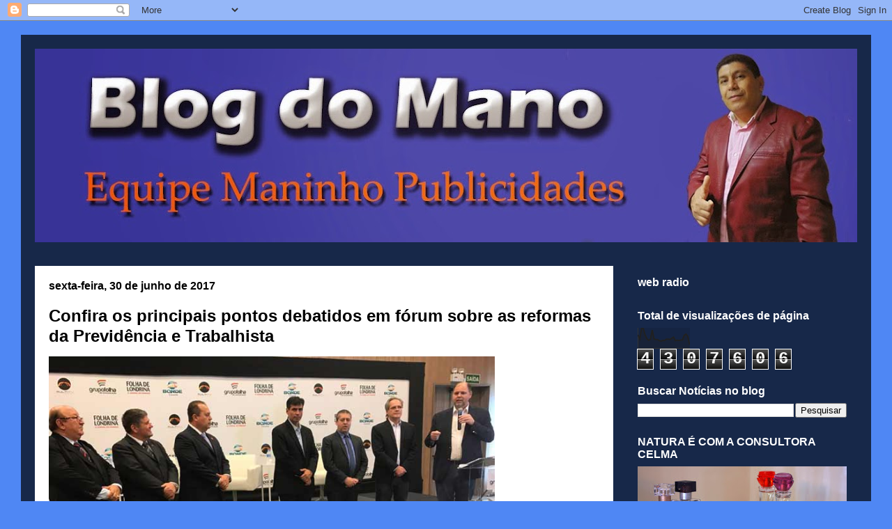

--- FILE ---
content_type: text/html; charset=UTF-8
request_url: http://www.blogdomano.com/2017/06/
body_size: 53970
content:
<!DOCTYPE html>
<html class='v2' dir='ltr' xmlns='http://www.w3.org/1999/xhtml' xmlns:b='http://www.google.com/2005/gml/b' xmlns:data='http://www.google.com/2005/gml/data' xmlns:expr='http://www.google.com/2005/gml/expr'>
<head>
<link href='https://www.blogger.com/static/v1/widgets/335934321-css_bundle_v2.css' rel='stylesheet' type='text/css'/>
<meta content='width=1100' name='viewport'/>
<meta content='text/html; charset=UTF-8' http-equiv='Content-Type'/>
<meta content='blogger' name='generator'/>
<link href='http://www.blogdomano.com/favicon.ico' rel='icon' type='image/x-icon'/>
<link href='http://www.blogdomano.com/2017/06/' rel='canonical'/>
<link rel="alternate" type="application/atom+xml" title="BLOG DO MANO                         - Atom" href="http://www.blogdomano.com/feeds/posts/default" />
<link rel="alternate" type="application/rss+xml" title="BLOG DO MANO                         - RSS" href="http://www.blogdomano.com/feeds/posts/default?alt=rss" />
<link rel="service.post" type="application/atom+xml" title="BLOG DO MANO                         - Atom" href="https://www.blogger.com/feeds/4927857087456367897/posts/default" />
<!--Can't find substitution for tag [blog.ieCssRetrofitLinks]-->
<meta content='http://www.blogdomano.com/2017/06/' property='og:url'/>
<meta content='BLOG DO MANO                        ' property='og:title'/>
<meta content='Blog do Mano - O seu canal de notícias.




' property='og:description'/>
<meta content='blog do mano, maninho publicidades, rosário do ivaí, notícias regionais' name='keywords'/>
<meta content='Izanis Dias Pereira' name='author'/>
<title>junho 2017 | BLOG DO MANO                        </title>
<style type='text/css'>@font-face{font-family:'Paytone One';font-style:normal;font-weight:400;font-display:swap;src:url(//fonts.gstatic.com/s/paytoneone/v25/0nksC9P7MfYHj2oFtYm2ChTigPvfiwq-FQc.woff2)format('woff2');unicode-range:U+0102-0103,U+0110-0111,U+0128-0129,U+0168-0169,U+01A0-01A1,U+01AF-01B0,U+0300-0301,U+0303-0304,U+0308-0309,U+0323,U+0329,U+1EA0-1EF9,U+20AB;}@font-face{font-family:'Paytone One';font-style:normal;font-weight:400;font-display:swap;src:url(//fonts.gstatic.com/s/paytoneone/v25/0nksC9P7MfYHj2oFtYm2ChTjgPvfiwq-FQc.woff2)format('woff2');unicode-range:U+0100-02BA,U+02BD-02C5,U+02C7-02CC,U+02CE-02D7,U+02DD-02FF,U+0304,U+0308,U+0329,U+1D00-1DBF,U+1E00-1E9F,U+1EF2-1EFF,U+2020,U+20A0-20AB,U+20AD-20C0,U+2113,U+2C60-2C7F,U+A720-A7FF;}@font-face{font-family:'Paytone One';font-style:normal;font-weight:400;font-display:swap;src:url(//fonts.gstatic.com/s/paytoneone/v25/0nksC9P7MfYHj2oFtYm2ChTtgPvfiwq-.woff2)format('woff2');unicode-range:U+0000-00FF,U+0131,U+0152-0153,U+02BB-02BC,U+02C6,U+02DA,U+02DC,U+0304,U+0308,U+0329,U+2000-206F,U+20AC,U+2122,U+2191,U+2193,U+2212,U+2215,U+FEFF,U+FFFD;}</style>
<style id='page-skin-1' type='text/css'><!--
/*
-----------------------------------------------
Blogger Template Style
Name:     Travel
Designer: Sookhee Lee
URL:      www.plyfly.net
----------------------------------------------- */
/* Content
----------------------------------------------- */
body {
font: normal normal 14px 'Courier New', Courier, FreeMono, monospace;
color: #666666;
background: #4f87f4 none no-repeat scroll center center;
}
html body .region-inner {
min-width: 0;
max-width: 100%;
width: auto;
}
a:link {
text-decoration:none;
color: #0065ff;
}
a:visited {
text-decoration:none;
color: #094eb8;
}
a:hover {
text-decoration:underline;
color: #0065ff;
}
.content-outer .content-cap-top {
height: 0;
background: transparent none repeat-x scroll top center;
}
.content-outer {
margin: 0 auto;
padding-top: 20px;
}
.content-inner {
background: transparent url(//www.blogblog.com/1kt/travel/bg_black_70.png) repeat scroll top left;
background-position: left -0;
background-color: rgba(0, 0, 0, 0);
padding: 20px;
}
.main-inner .date-outer {
margin-bottom: 2em;
}
/* Header
----------------------------------------------- */
.header-inner .Header .titlewrapper,
.header-inner .Header .descriptionwrapper {
padding-left: 10px;
padding-right: 10px;
}
.Header h1 {
font: normal normal 80px Paytone One;
color: #ffffff;
}
.Header h1 a {
color: #ffffff;
}
.Header .description {
color: #ffffff;
font-size: 130%;
}
/* Tabs
----------------------------------------------- */
.tabs-inner {
margin: 1em 0 0;
padding: 0;
}
.tabs-inner .section {
margin: 0;
}
.tabs-inner .widget ul {
padding: 0;
background: rgba(0, 0, 0, 0) url(//www.blogblog.com/1kt/travel/bg_black_50.png) repeat scroll top center;
}
.tabs-inner .widget li {
border: none;
}
.tabs-inner .widget li a {
display: inline-block;
padding: 1em 1.5em;
color: #ffffff;
font: normal bold 16px Verdana, Geneva, sans-serif;
}
.tabs-inner .widget li.selected a,
.tabs-inner .widget li a:hover {
position: relative;
z-index: 1;
background: rgba(0, 0, 0, 0) url(//www.blogblog.com/1kt/travel/bg_black_50.png) repeat scroll top center;
color: #ffffff;
}
/* Headings
----------------------------------------------- */
h2 {
font: normal bold 16px 'Trebuchet MS',Trebuchet,sans-serif;
color: #ffffff;
}
.main-inner h2.date-header {
font: normal bold 16px Arial, Tahoma, Helvetica, FreeSans, sans-serif;
color: #000000;
}
.footer-inner .widget h2,
.sidebar .widget h2 {
padding-bottom: .5em;
}
/* Main
----------------------------------------------- */
.main-inner {
padding: 20px 0;
}
.main-inner .column-center-inner {
padding: 20px 0;
}
.main-inner .column-center-inner .section {
margin: 0 20px;
}
.main-inner .column-right-inner {
margin-left: 20px;
}
.main-inner .fauxcolumn-right-outer .fauxcolumn-inner {
margin-left: 20px;
background: rgba(0, 0, 0, 0) none repeat scroll top left;
}
.main-inner .column-left-inner {
margin-right: 20px;
}
.main-inner .fauxcolumn-left-outer .fauxcolumn-inner {
margin-right: 20px;
background: rgba(0, 0, 0, 0) none repeat scroll top left;
}
.main-inner .column-left-inner,
.main-inner .column-right-inner {
padding: 15px 0;
}
/* Posts
----------------------------------------------- */
h3.post-title {
margin-top: 20px;
}
h3.post-title a {
font: normal bold 24px Arial, Tahoma, Helvetica, FreeSans, sans-serif;
color: #000000;
}
h3.post-title a:hover {
text-decoration: underline;
}
.main-inner .column-center-outer {
background: #ffffff none repeat scroll top left;
_background-image: none;
}
.post-body {
line-height: 1.4;
position: relative;
}
.post-header {
margin: 0 0 1em;
line-height: 1.6;
}
.post-footer {
margin: .5em 0;
line-height: 1.6;
}
#blog-pager {
font-size: 140%;
}
#comments {
background: #cccccc none repeat scroll top center;
padding: 15px;
}
#comments .comment-author {
padding-top: 1.5em;
}
#comments h4,
#comments .comment-author a,
#comments .comment-timestamp a {
color: #000000;
}
#comments .comment-author:first-child {
padding-top: 0;
border-top: none;
}
.avatar-image-container {
margin: .2em 0 0;
}
/* Comments
----------------------------------------------- */
#comments a {
color: #000000;
}
.comments .comments-content .icon.blog-author {
background-repeat: no-repeat;
background-image: url([data-uri]);
}
.comments .comments-content .loadmore a {
border-top: 1px solid #000000;
border-bottom: 1px solid #000000;
}
.comments .comment-thread.inline-thread {
background: #ffffff;
}
.comments .continue {
border-top: 2px solid #000000;
}
/* Widgets
----------------------------------------------- */
.sidebar .widget {
border-bottom: 2px solid rgba(0, 0, 0, 0);
padding-bottom: 10px;
margin: 10px 0;
}
.sidebar .widget:first-child {
margin-top: 0;
}
.sidebar .widget:last-child {
border-bottom: none;
margin-bottom: 0;
padding-bottom: 0;
}
.footer-inner .widget,
.sidebar .widget {
font: normal normal 14px 'Courier New', Courier, FreeMono, monospace;
color: #cccccc;
}
.sidebar .widget a:link {
color: #cccccc;
text-decoration: none;
}
.sidebar .widget a:visited {
color: #094eb8;
}
.sidebar .widget a:hover {
color: #cccccc;
text-decoration: underline;
}
.footer-inner .widget a:link {
color: #0065ff;
text-decoration: none;
}
.footer-inner .widget a:visited {
color: #094eb8;
}
.footer-inner .widget a:hover {
color: #0065ff;
text-decoration: underline;
}
.widget .zippy {
color: #ffffff;
}
.footer-inner {
background: transparent none repeat scroll top center;
}
/* Mobile
----------------------------------------------- */
body.mobile  {
background-size: 100% auto;
}
body.mobile .AdSense {
margin: 0 -10px;
}
.mobile .body-fauxcolumn-outer {
background: transparent none repeat scroll top left;
}
.mobile .footer-inner .widget a:link {
color: #cccccc;
text-decoration: none;
}
.mobile .footer-inner .widget a:visited {
color: #094eb8;
}
.mobile-post-outer a {
color: #000000;
}
.mobile-link-button {
background-color: #0065ff;
}
.mobile-link-button a:link, .mobile-link-button a:visited {
color: #ffffff;
}
.mobile-index-contents {
color: #666666;
}
.mobile .tabs-inner .PageList .widget-content {
background: rgba(0, 0, 0, 0) url(//www.blogblog.com/1kt/travel/bg_black_50.png) repeat scroll top center;
color: #ffffff;
}
.mobile .tabs-inner .PageList .widget-content .pagelist-arrow {
border-left: 1px solid #ffffff;
}

--></style>
<style id='template-skin-1' type='text/css'><!--
body {
min-width: 1220px;
}
.content-outer, .content-fauxcolumn-outer, .region-inner {
min-width: 1220px;
max-width: 1220px;
_width: 1220px;
}
.main-inner .columns {
padding-left: 0px;
padding-right: 350px;
}
.main-inner .fauxcolumn-center-outer {
left: 0px;
right: 350px;
/* IE6 does not respect left and right together */
_width: expression(this.parentNode.offsetWidth -
parseInt("0px") -
parseInt("350px") + 'px');
}
.main-inner .fauxcolumn-left-outer {
width: 0px;
}
.main-inner .fauxcolumn-right-outer {
width: 350px;
}
.main-inner .column-left-outer {
width: 0px;
right: 100%;
margin-left: -0px;
}
.main-inner .column-right-outer {
width: 350px;
margin-right: -350px;
}
#layout {
min-width: 0;
}
#layout .content-outer {
min-width: 0;
width: 800px;
}
#layout .region-inner {
min-width: 0;
width: auto;
}
--></style>
<link href='https://www.blogger.com/dyn-css/authorization.css?targetBlogID=4927857087456367897&amp;zx=28b16c32-f525-4f96-86c4-6cea7197c7a0' media='none' onload='if(media!=&#39;all&#39;)media=&#39;all&#39;' rel='stylesheet'/><noscript><link href='https://www.blogger.com/dyn-css/authorization.css?targetBlogID=4927857087456367897&amp;zx=28b16c32-f525-4f96-86c4-6cea7197c7a0' rel='stylesheet'/></noscript>
<meta name='google-adsense-platform-account' content='ca-host-pub-1556223355139109'/>
<meta name='google-adsense-platform-domain' content='blogspot.com'/>

<!-- data-ad-client=ca-pub-5457080168324828 -->

</head>
<body class='loading variant-road'>
<div class='navbar section' id='navbar'><div class='widget Navbar' data-version='1' id='Navbar1'><script type="text/javascript">
    function setAttributeOnload(object, attribute, val) {
      if(window.addEventListener) {
        window.addEventListener('load',
          function(){ object[attribute] = val; }, false);
      } else {
        window.attachEvent('onload', function(){ object[attribute] = val; });
      }
    }
  </script>
<div id="navbar-iframe-container"></div>
<script type="text/javascript" src="https://apis.google.com/js/platform.js"></script>
<script type="text/javascript">
      gapi.load("gapi.iframes:gapi.iframes.style.bubble", function() {
        if (gapi.iframes && gapi.iframes.getContext) {
          gapi.iframes.getContext().openChild({
              url: 'https://www.blogger.com/navbar/4927857087456367897?origin\x3dhttp://www.blogdomano.com',
              where: document.getElementById("navbar-iframe-container"),
              id: "navbar-iframe"
          });
        }
      });
    </script><script type="text/javascript">
(function() {
var script = document.createElement('script');
script.type = 'text/javascript';
script.src = '//pagead2.googlesyndication.com/pagead/js/google_top_exp.js';
var head = document.getElementsByTagName('head')[0];
if (head) {
head.appendChild(script);
}})();
</script>
</div></div>
<div class='body-fauxcolumns'>
<div class='fauxcolumn-outer body-fauxcolumn-outer'>
<div class='cap-top'>
<div class='cap-left'></div>
<div class='cap-right'></div>
</div>
<div class='fauxborder-left'>
<div class='fauxborder-right'></div>
<div class='fauxcolumn-inner'>
</div>
</div>
<div class='cap-bottom'>
<div class='cap-left'></div>
<div class='cap-right'></div>
</div>
</div>
</div>
<div class='content'>
<div class='content-fauxcolumns'>
<div class='fauxcolumn-outer content-fauxcolumn-outer'>
<div class='cap-top'>
<div class='cap-left'></div>
<div class='cap-right'></div>
</div>
<div class='fauxborder-left'>
<div class='fauxborder-right'></div>
<div class='fauxcolumn-inner'>
</div>
</div>
<div class='cap-bottom'>
<div class='cap-left'></div>
<div class='cap-right'></div>
</div>
</div>
</div>
<div class='content-outer'>
<div class='content-cap-top cap-top'>
<div class='cap-left'></div>
<div class='cap-right'></div>
</div>
<div class='fauxborder-left content-fauxborder-left'>
<div class='fauxborder-right content-fauxborder-right'></div>
<div class='content-inner'>
<header>
<div class='header-outer'>
<div class='header-cap-top cap-top'>
<div class='cap-left'></div>
<div class='cap-right'></div>
</div>
<div class='fauxborder-left header-fauxborder-left'>
<div class='fauxborder-right header-fauxborder-right'></div>
<div class='region-inner header-inner'>
<div class='header section' id='header'><div class='widget Header' data-version='1' id='Header1'>
<div id='header-inner'>
<a href='http://www.blogdomano.com/' style='display: block'>
<img alt='BLOG DO MANO                        ' height='278px; ' id='Header1_headerimg' src='https://blogger.googleusercontent.com/img/b/R29vZ2xl/AVvXsEjqWd1-kz5ZAiI2pi-Hzt1__IMvmXt-iuYqssLyIc3JVnddpMnWLliI7JRwwh7DrbUpSV8GxT0pGozxNAZuFqKo5P-7JG5ldWKvN0gxY8J21mNZc_z2rFv0LDwhirU3IGQBXz80lfWkBc_5/s1180/Blog+do+Mano-header.jpg' style='display: block' width='1180px; '/>
</a>
</div>
</div></div>
</div>
</div>
<div class='header-cap-bottom cap-bottom'>
<div class='cap-left'></div>
<div class='cap-right'></div>
</div>
</div>
</header>
<div class='tabs-outer'>
<div class='tabs-cap-top cap-top'>
<div class='cap-left'></div>
<div class='cap-right'></div>
</div>
<div class='fauxborder-left tabs-fauxborder-left'>
<div class='fauxborder-right tabs-fauxborder-right'></div>
<div class='region-inner tabs-inner'>
<div class='tabs no-items section' id='crosscol'></div>
<div class='tabs no-items section' id='crosscol-overflow'></div>
</div>
</div>
<div class='tabs-cap-bottom cap-bottom'>
<div class='cap-left'></div>
<div class='cap-right'></div>
</div>
</div>
<div class='main-outer'>
<div class='main-cap-top cap-top'>
<div class='cap-left'></div>
<div class='cap-right'></div>
</div>
<div class='fauxborder-left main-fauxborder-left'>
<div class='fauxborder-right main-fauxborder-right'></div>
<div class='region-inner main-inner'>
<div class='columns fauxcolumns'>
<div class='fauxcolumn-outer fauxcolumn-center-outer'>
<div class='cap-top'>
<div class='cap-left'></div>
<div class='cap-right'></div>
</div>
<div class='fauxborder-left'>
<div class='fauxborder-right'></div>
<div class='fauxcolumn-inner'>
</div>
</div>
<div class='cap-bottom'>
<div class='cap-left'></div>
<div class='cap-right'></div>
</div>
</div>
<div class='fauxcolumn-outer fauxcolumn-left-outer'>
<div class='cap-top'>
<div class='cap-left'></div>
<div class='cap-right'></div>
</div>
<div class='fauxborder-left'>
<div class='fauxborder-right'></div>
<div class='fauxcolumn-inner'>
</div>
</div>
<div class='cap-bottom'>
<div class='cap-left'></div>
<div class='cap-right'></div>
</div>
</div>
<div class='fauxcolumn-outer fauxcolumn-right-outer'>
<div class='cap-top'>
<div class='cap-left'></div>
<div class='cap-right'></div>
</div>
<div class='fauxborder-left'>
<div class='fauxborder-right'></div>
<div class='fauxcolumn-inner'>
</div>
</div>
<div class='cap-bottom'>
<div class='cap-left'></div>
<div class='cap-right'></div>
</div>
</div>
<!-- corrects IE6 width calculation -->
<div class='columns-inner'>
<div class='column-center-outer'>
<div class='column-center-inner'>
<div class='main section' id='main'><div class='widget Blog' data-version='1' id='Blog1'>
<div class='blog-posts hfeed'>

          <div class="date-outer">
        
<h2 class='date-header'><span>sexta-feira, 30 de junho de 2017</span></h2>

          <div class="date-posts">
        
<div class='post-outer'>
<div class='post hentry' itemprop='blogPost' itemscope='itemscope' itemtype='http://schema.org/BlogPosting'>
<meta content='http://www.bonde.com.br/img/bondenews/2017/06/img_1_3_3624.jpg' itemprop='image_url'/>
<meta content='4927857087456367897' itemprop='blogId'/>
<meta content='672950322879000368' itemprop='postId'/>
<a name='672950322879000368'></a>
<h3 class='post-title entry-title' itemprop='name'>
<a href='http://www.blogdomano.com/2017/06/confira-os-principais-pontos-debatidos.html'>Confira os principais pontos debatidos em fórum sobre as reformas da Previdência e Trabalhista</a>
</h3>
<div class='post-header'>
<div class='post-header-line-1'></div>
</div>
<div class='post-body entry-content' id='post-body-672950322879000368' itemprop='description articleBody'>
<img alt="Confira os principais pontos debatidos em fórum sobre as reformas da Previdência e Trabalhista" height="360" src="http://www.bonde.com.br/img/bondenews/2017/06/img_1_3_3624.jpg" width="640" /><br />
<br />
<span style="font-family: Arial, Helvetica, sans-serif;">O Grupo Folha realizou na tarde desta sexta-feira (30), um fórum para debater sobre as reformas Trabalhista e da Previdência Social. O evento foi realizado no Aurora Shopping. <br /><br />O fórum contou com a participação do ministro do Trabalho, Ronaldo Nogueira, do secretário da Previdência do Ministério da Fazenda, Marcelo Caetano, Arnaldo Barbosa de Lima Junior, assessor especial do Ministério do Planejamento, Desenvolvimento e Gestão, Clóvis Scherer, economista do Departamento Intersindical de Estatística e Estudos Socioeconômicos (DIEESE), Martha Seillier, da assessoria especial da Casa Civil, o juiz federal Marlos Melek, do Tribunal Regional do Trabalho (TRT) da 9ª Região e Alberto de Paula Machado, advogado Trabalhista em Londrina. <br /><br />O debate foi transmitido ao vivo pela MultiTV (Canal 20 da Net), Facebook da Folha de Londrina, Portal Bonde e pela Empresa Brasil de Comunicação (EBC).<br /><br />O debate foi dividido em dois blocos. No primeiro, o assunto discutido foi Reforma da Previdência social e, no segundo, as Reformas Trabalhistas. </span>
<div style='clear: both;'></div>
</div>
<div class='post-footer'>
<div class='post-footer-line post-footer-line-1'><span class='post-author vcard'>
Postado por
<span class='fn' itemprop='author' itemscope='itemscope' itemtype='http://schema.org/Person'>
<meta content='https://www.blogger.com/profile/14257199212557567817' itemprop='url'/>
<a class='g-profile' href='https://www.blogger.com/profile/14257199212557567817' rel='author' title='author profile'>
<span itemprop='name'>Blog do Mano</span>
</a>
</span>
</span>
<span class='post-timestamp'>
às
<meta content='http://www.blogdomano.com/2017/06/confira-os-principais-pontos-debatidos.html' itemprop='url'/>
<a class='timestamp-link' href='http://www.blogdomano.com/2017/06/confira-os-principais-pontos-debatidos.html' rel='bookmark' title='permanent link'><abbr class='published' itemprop='datePublished' title='2017-06-30T20:39:00-03:00'>20:39</abbr></a>
</span>
<span class='post-icons'>
<span class='item-control blog-admin pid-680638448'>
<a href='https://www.blogger.com/post-edit.g?blogID=4927857087456367897&postID=672950322879000368&from=pencil' title='Editar post'>
<img alt='' class='icon-action' height='18' src='https://resources.blogblog.com/img/icon18_edit_allbkg.gif' width='18'/>
</a>
</span>
</span>
<div class='post-share-buttons goog-inline-block'>
<a class='goog-inline-block share-button sb-email' href='https://www.blogger.com/share-post.g?blogID=4927857087456367897&postID=672950322879000368&target=email' target='_blank' title='Enviar por e-mail'><span class='share-button-link-text'>Enviar por e-mail</span></a><a class='goog-inline-block share-button sb-blog' href='https://www.blogger.com/share-post.g?blogID=4927857087456367897&postID=672950322879000368&target=blog' onclick='window.open(this.href, "_blank", "height=270,width=475"); return false;' target='_blank' title='Postar no blog!'><span class='share-button-link-text'>Postar no blog!</span></a><a class='goog-inline-block share-button sb-twitter' href='https://www.blogger.com/share-post.g?blogID=4927857087456367897&postID=672950322879000368&target=twitter' target='_blank' title='Compartilhar no X'><span class='share-button-link-text'>Compartilhar no X</span></a><a class='goog-inline-block share-button sb-facebook' href='https://www.blogger.com/share-post.g?blogID=4927857087456367897&postID=672950322879000368&target=facebook' onclick='window.open(this.href, "_blank", "height=430,width=640"); return false;' target='_blank' title='Compartilhar no Facebook'><span class='share-button-link-text'>Compartilhar no Facebook</span></a><a class='goog-inline-block share-button sb-pinterest' href='https://www.blogger.com/share-post.g?blogID=4927857087456367897&postID=672950322879000368&target=pinterest' target='_blank' title='Compartilhar com o Pinterest'><span class='share-button-link-text'>Compartilhar com o Pinterest</span></a>
</div>
</div>
<div class='post-footer-line post-footer-line-2'><span class='post-labels'>
</span>
</div>
<div class='post-footer-line post-footer-line-3'><span class='post-location'>
</span>
</div>
</div>
</div>
</div>
<div class='post-outer'>
<div class='post hentry' itemprop='blogPost' itemscope='itemscope' itemtype='http://schema.org/BlogPosting'>
<meta content='https://p2.trrsf.com/image/fget/cf/460/0/images.terra.com/2017/06/30/barcelonaunitedefe5.jpg' itemprop='image_url'/>
<meta content='4927857087456367897' itemprop='blogId'/>
<meta content='6929270618980810707' itemprop='postId'/>
<a name='6929270618980810707'></a>
<h3 class='post-title entry-title' itemprop='name'>
<a href='http://www.blogdomano.com/2017/06/ronaldinho-e-rivaldo-dao-show-mas-barca.html'>Ronaldinho e Rivaldo dão show, mas Barça perde do Manchester</a>
</h3>
<div class='post-header'>
<div class='post-header-line-1'></div>
</div>
<div class='post-body entry-content' id='post-body-6929270618980810707' itemprop='description articleBody'>
<img height="425" src="https://p2.trrsf.com/image/fget/cf/460/0/images.terra.com/2017/06/30/barcelonaunitedefe5.jpg" width="640" /><img height="425" src="https://p2.trrsf.com/image/fget/cf/460/0/images.terra.com/2017/06/30/barcelonaunitedefe2.jpg" width="640" /><br />
<br />
<span style="font-family: Arial, Helvetica, sans-serif;">O torcedor do Barcelona matou nesta sexta-feira um pouco da saudade da magia de Ronaldinho Gaúcho e futebol elegante Rivaldo, em amistoso em que as lendas do clube, também com Belletti e Edmílson em campo, foram derrotados por um time formado por ex-jogadores do Manchester United por 3 a 1.<br /><br />Os Diabos Vermelhos mostraram melhor pontaria, tendo gols marcados pelo meia sueco Jesper Blomqvist, aos 14 minutos do primeiro tempo, o meia-atacante tcheco Karel Poborsky, aos 12 da etapa final, e o centroavante Dwight Yorke, 19 minutos depois.</span><span style="background-color: white; color: #33332f; font-family: OpenSans, sans-serif; font-size: 18px;"><br /></span>
<span style="background-color: white; color: #33332f; font-family: OpenSans, sans-serif; font-size: 18px;"><br /></span>
<span style="background-color: white; color: #33332f; font-family: OpenSans, sans-serif; font-size: 18px;"><br /></span>
<br />
<div style='clear: both;'></div>
</div>
<div class='post-footer'>
<div class='post-footer-line post-footer-line-1'><span class='post-author vcard'>
Postado por
<span class='fn' itemprop='author' itemscope='itemscope' itemtype='http://schema.org/Person'>
<meta content='https://www.blogger.com/profile/14257199212557567817' itemprop='url'/>
<a class='g-profile' href='https://www.blogger.com/profile/14257199212557567817' rel='author' title='author profile'>
<span itemprop='name'>Blog do Mano</span>
</a>
</span>
</span>
<span class='post-timestamp'>
às
<meta content='http://www.blogdomano.com/2017/06/ronaldinho-e-rivaldo-dao-show-mas-barca.html' itemprop='url'/>
<a class='timestamp-link' href='http://www.blogdomano.com/2017/06/ronaldinho-e-rivaldo-dao-show-mas-barca.html' rel='bookmark' title='permanent link'><abbr class='published' itemprop='datePublished' title='2017-06-30T20:28:00-03:00'>20:28</abbr></a>
</span>
<span class='post-icons'>
<span class='item-control blog-admin pid-680638448'>
<a href='https://www.blogger.com/post-edit.g?blogID=4927857087456367897&postID=6929270618980810707&from=pencil' title='Editar post'>
<img alt='' class='icon-action' height='18' src='https://resources.blogblog.com/img/icon18_edit_allbkg.gif' width='18'/>
</a>
</span>
</span>
<div class='post-share-buttons goog-inline-block'>
<a class='goog-inline-block share-button sb-email' href='https://www.blogger.com/share-post.g?blogID=4927857087456367897&postID=6929270618980810707&target=email' target='_blank' title='Enviar por e-mail'><span class='share-button-link-text'>Enviar por e-mail</span></a><a class='goog-inline-block share-button sb-blog' href='https://www.blogger.com/share-post.g?blogID=4927857087456367897&postID=6929270618980810707&target=blog' onclick='window.open(this.href, "_blank", "height=270,width=475"); return false;' target='_blank' title='Postar no blog!'><span class='share-button-link-text'>Postar no blog!</span></a><a class='goog-inline-block share-button sb-twitter' href='https://www.blogger.com/share-post.g?blogID=4927857087456367897&postID=6929270618980810707&target=twitter' target='_blank' title='Compartilhar no X'><span class='share-button-link-text'>Compartilhar no X</span></a><a class='goog-inline-block share-button sb-facebook' href='https://www.blogger.com/share-post.g?blogID=4927857087456367897&postID=6929270618980810707&target=facebook' onclick='window.open(this.href, "_blank", "height=430,width=640"); return false;' target='_blank' title='Compartilhar no Facebook'><span class='share-button-link-text'>Compartilhar no Facebook</span></a><a class='goog-inline-block share-button sb-pinterest' href='https://www.blogger.com/share-post.g?blogID=4927857087456367897&postID=6929270618980810707&target=pinterest' target='_blank' title='Compartilhar com o Pinterest'><span class='share-button-link-text'>Compartilhar com o Pinterest</span></a>
</div>
</div>
<div class='post-footer-line post-footer-line-2'><span class='post-labels'>
</span>
</div>
<div class='post-footer-line post-footer-line-3'><span class='post-location'>
</span>
</div>
</div>
</div>
</div>
<div class='post-outer'>
<div class='post hentry' itemprop='blogPost' itemscope='itemscope' itemtype='http://schema.org/BlogPosting'>
<meta content='https://p2.trrsf.com/image/fget/cf/460/0/images.terra.com/2017/04/21/58fa216d69ed0.jpeg' itemprop='image_url'/>
<meta content='4927857087456367897' itemprop='blogId'/>
<meta content='3996025548028632008' itemprop='postId'/>
<a name='3996025548028632008'></a>
<h3 class='post-title entry-title' itemprop='name'>
<a href='http://www.blogdomano.com/2017/06/auxiliar-tecnico-ingles-de-ceni-pede.html'>Auxiliar técnico inglês de Ceni pede demissão no São Paulo</a>
</h3>
<div class='post-header'>
<div class='post-header-line-1'></div>
</div>
<div class='post-body entry-content' id='post-body-3996025548028632008' itemprop='description articleBody'>
<img alt="Thiago Mendes sendo acompanhado pelo assistente Michael Beale" height="411" src="https://p2.trrsf.com/image/fget/cf/460/0/images.terra.com/2017/04/21/58fa216d69ed0.jpeg" width="640" /><br />
<br />
<span style="font-family: Arial, Helvetica, sans-serif;">Em meio à crise dentro e fora de campo, com a venda de jogadores e o time à beira da zona de rebaixamento do Campeonato Brasileiro, o São Paulo perde um membro da comissão técnica. O inglês Michael Beale pediu demissão do cargo de auxiliar de Rogério Ceni.<br /><br />A notícia foi dada pela ESPN e confirmada pelo LANCE! Beale alegou, entre suas justificativas, problemas pessoais - ele está morando no Brasil, enquanto sua família segue na Inglaterra. A diretoria não se opôs à saída dele. <br /><br />Michael Beale era técnico do time sub-23 do Liverpool e conheceu Ceni durante estágio do ex-goleiro no clube inglês. Foi convidado pelo ídolo tricolor para formar sua comissão técnica no início da temporada e era exaltado por seus conhecimentos táticos, inclusive na montagem de treinos. </span>
<div style='clear: both;'></div>
</div>
<div class='post-footer'>
<div class='post-footer-line post-footer-line-1'><span class='post-author vcard'>
Postado por
<span class='fn' itemprop='author' itemscope='itemscope' itemtype='http://schema.org/Person'>
<meta content='https://www.blogger.com/profile/14257199212557567817' itemprop='url'/>
<a class='g-profile' href='https://www.blogger.com/profile/14257199212557567817' rel='author' title='author profile'>
<span itemprop='name'>Blog do Mano</span>
</a>
</span>
</span>
<span class='post-timestamp'>
às
<meta content='http://www.blogdomano.com/2017/06/auxiliar-tecnico-ingles-de-ceni-pede.html' itemprop='url'/>
<a class='timestamp-link' href='http://www.blogdomano.com/2017/06/auxiliar-tecnico-ingles-de-ceni-pede.html' rel='bookmark' title='permanent link'><abbr class='published' itemprop='datePublished' title='2017-06-30T20:23:00-03:00'>20:23</abbr></a>
</span>
<span class='post-icons'>
<span class='item-control blog-admin pid-680638448'>
<a href='https://www.blogger.com/post-edit.g?blogID=4927857087456367897&postID=3996025548028632008&from=pencil' title='Editar post'>
<img alt='' class='icon-action' height='18' src='https://resources.blogblog.com/img/icon18_edit_allbkg.gif' width='18'/>
</a>
</span>
</span>
<div class='post-share-buttons goog-inline-block'>
<a class='goog-inline-block share-button sb-email' href='https://www.blogger.com/share-post.g?blogID=4927857087456367897&postID=3996025548028632008&target=email' target='_blank' title='Enviar por e-mail'><span class='share-button-link-text'>Enviar por e-mail</span></a><a class='goog-inline-block share-button sb-blog' href='https://www.blogger.com/share-post.g?blogID=4927857087456367897&postID=3996025548028632008&target=blog' onclick='window.open(this.href, "_blank", "height=270,width=475"); return false;' target='_blank' title='Postar no blog!'><span class='share-button-link-text'>Postar no blog!</span></a><a class='goog-inline-block share-button sb-twitter' href='https://www.blogger.com/share-post.g?blogID=4927857087456367897&postID=3996025548028632008&target=twitter' target='_blank' title='Compartilhar no X'><span class='share-button-link-text'>Compartilhar no X</span></a><a class='goog-inline-block share-button sb-facebook' href='https://www.blogger.com/share-post.g?blogID=4927857087456367897&postID=3996025548028632008&target=facebook' onclick='window.open(this.href, "_blank", "height=430,width=640"); return false;' target='_blank' title='Compartilhar no Facebook'><span class='share-button-link-text'>Compartilhar no Facebook</span></a><a class='goog-inline-block share-button sb-pinterest' href='https://www.blogger.com/share-post.g?blogID=4927857087456367897&postID=3996025548028632008&target=pinterest' target='_blank' title='Compartilhar com o Pinterest'><span class='share-button-link-text'>Compartilhar com o Pinterest</span></a>
</div>
</div>
<div class='post-footer-line post-footer-line-2'><span class='post-labels'>
</span>
</div>
<div class='post-footer-line post-footer-line-3'><span class='post-location'>
</span>
</div>
</div>
</div>
</div>
<div class='post-outer'>
<div class='post hentry' itemprop='blogPost' itemscope='itemscope' itemtype='http://schema.org/BlogPosting'>
<meta content='http://www.bonde.com.br/img/bondenews/2017/06/img_1_3_3340.jpg' itemprop='image_url'/>
<meta content='4927857087456367897' itemprop='blogId'/>
<meta content='8576904207327653518' itemprop='postId'/>
<a name='8576904207327653518'></a>
<h3 class='post-title entry-title' itemprop='name'>
<a href='http://www.blogdomano.com/2017/06/dez-mil-pessoas-por-dia-ficam-sem.html'> Dez mil pessoas por dia ficam sem passaporte e não há prazo para regularizar a situação</a>
</h3>
<div class='post-header'>
<div class='post-header-line-1'></div>
</div>
<div class='post-body entry-content' id='post-body-8576904207327653518' itemprop='description articleBody'>
<img alt="Marcelo Camargo/Agência Brasil" height="358" src="http://www.bonde.com.br/img/bondenews/2017/06/img_1_3_3340.jpg" width="640" /><br />
<br />
<span style="font-family: Arial, Helvetica, sans-serif;">A suspensão da emissão de passaportes, iniciada na quarta-feira (28) afeta cerca de 10 mil pessoas por dia, conforme informou a Polícia Federal (PF), considerando o número médio de pedidos. O órgão mantém os agendamentos e o serviço nos postos de atendimento de todo o País, mas não tem previsão de entrega. A incerteza permanece mesmo após o Ministério do Planejamento haver informado que o governo enviará ao Congresso um projeto para suplementar R$ 102,4 milhões. <br /><br />Conforme o governo, já houve acordo com o presidente da Comissão Mista de Orçamento, senador Dário Berger (PMDB-SC), para que haja votação ainda nesta semana, dada a urgência. Com isso, a expectativa é que o serviço seja regularizado "nos próximos dias". Segundo a PF, não há mais recursos para comprar as cadernetas impressas pela Casa da Moeda.<br /><br />A corporação alega ter feito dez avisos formais neste ano para o governo federal sobre a necessidade de mais recursos. O primeiro ofício foi enviado ainda em 6 de janeiro. Em maio o serviço já iria parar, mas o ministério repassou R$ 24 milhões.No ano passado, durante a discussão do Orçamento, a PF pediu R$ 248 milhões para passaportes. Mas o governo enviou uma proposta de R$ 121 milhões. Com a suplementação, o valor para emissão do documento chegará a R$ 223,4 milhões. Em cinco anos, a maior despesa com emissão de passaportes foi registrada em 2016 e corresponde a R$ 212 milhões. <br /><br />A PF ainda continua a emitir o chamado passaporte de emergência, com validade de 1 ano. Entende-se por emergência situações que "não puderam ser previstas e não situações criadas por descuido do cidadão". A situação de turismo não se enquadra como emergencial. A solicitação vale sobretudo para viagem imediata por motivo de saúde e por necessidade do trabalho. A reportagem indagou sobre os casos de estudo e foi informado que cabe análise caso a caso. </span>
<div style='clear: both;'></div>
</div>
<div class='post-footer'>
<div class='post-footer-line post-footer-line-1'><span class='post-author vcard'>
Postado por
<span class='fn' itemprop='author' itemscope='itemscope' itemtype='http://schema.org/Person'>
<meta content='https://www.blogger.com/profile/14257199212557567817' itemprop='url'/>
<a class='g-profile' href='https://www.blogger.com/profile/14257199212557567817' rel='author' title='author profile'>
<span itemprop='name'>Blog do Mano</span>
</a>
</span>
</span>
<span class='post-timestamp'>
às
<meta content='http://www.blogdomano.com/2017/06/dez-mil-pessoas-por-dia-ficam-sem.html' itemprop='url'/>
<a class='timestamp-link' href='http://www.blogdomano.com/2017/06/dez-mil-pessoas-por-dia-ficam-sem.html' rel='bookmark' title='permanent link'><abbr class='published' itemprop='datePublished' title='2017-06-30T07:52:00-03:00'>07:52</abbr></a>
</span>
<span class='post-icons'>
<span class='item-control blog-admin pid-680638448'>
<a href='https://www.blogger.com/post-edit.g?blogID=4927857087456367897&postID=8576904207327653518&from=pencil' title='Editar post'>
<img alt='' class='icon-action' height='18' src='https://resources.blogblog.com/img/icon18_edit_allbkg.gif' width='18'/>
</a>
</span>
</span>
<div class='post-share-buttons goog-inline-block'>
<a class='goog-inline-block share-button sb-email' href='https://www.blogger.com/share-post.g?blogID=4927857087456367897&postID=8576904207327653518&target=email' target='_blank' title='Enviar por e-mail'><span class='share-button-link-text'>Enviar por e-mail</span></a><a class='goog-inline-block share-button sb-blog' href='https://www.blogger.com/share-post.g?blogID=4927857087456367897&postID=8576904207327653518&target=blog' onclick='window.open(this.href, "_blank", "height=270,width=475"); return false;' target='_blank' title='Postar no blog!'><span class='share-button-link-text'>Postar no blog!</span></a><a class='goog-inline-block share-button sb-twitter' href='https://www.blogger.com/share-post.g?blogID=4927857087456367897&postID=8576904207327653518&target=twitter' target='_blank' title='Compartilhar no X'><span class='share-button-link-text'>Compartilhar no X</span></a><a class='goog-inline-block share-button sb-facebook' href='https://www.blogger.com/share-post.g?blogID=4927857087456367897&postID=8576904207327653518&target=facebook' onclick='window.open(this.href, "_blank", "height=430,width=640"); return false;' target='_blank' title='Compartilhar no Facebook'><span class='share-button-link-text'>Compartilhar no Facebook</span></a><a class='goog-inline-block share-button sb-pinterest' href='https://www.blogger.com/share-post.g?blogID=4927857087456367897&postID=8576904207327653518&target=pinterest' target='_blank' title='Compartilhar com o Pinterest'><span class='share-button-link-text'>Compartilhar com o Pinterest</span></a>
</div>
</div>
<div class='post-footer-line post-footer-line-2'><span class='post-labels'>
</span>
</div>
<div class='post-footer-line post-footer-line-3'><span class='post-location'>
</span>
</div>
</div>
</div>
</div>
<div class='post-outer'>
<div class='post hentry' itemprop='blogPost' itemscope='itemscope' itemtype='http://schema.org/BlogPosting'>
<meta content='http://www.diariodopoder.com.br/style/images/images/Ex-deputado%20federal%20Cristiano%20Matheus%20e%20Mayane%20Souza%20despejo%20de%20cobertura%20na%20Ponta%20Verde%20-%20Instagram-WhatsApp.jpg' itemprop='image_url'/>
<meta content='4927857087456367897' itemprop='blogId'/>
<meta content='5719846418398661168' itemprop='postId'/>
<a name='5719846418398661168'></a>
<h3 class='post-title entry-title' itemprop='name'>
<a href='http://www.blogdomano.com/2017/06/ex-deputado-despeja-mae-do-filho-um-dia.html'>EX-DEPUTADO DESPEJA MÃE DO FILHO UM DIA APÓS O PARTO, EM ALAGOAS</a>
</h3>
<div class='post-header'>
<div class='post-header-line-1'></div>
</div>
<div class='post-body entry-content' id='post-body-5719846418398661168' itemprop='description articleBody'>
<img height="330" src="http://www.diariodopoder.com.br/style/images/images/Ex-deputado%20federal%20Cristiano%20Matheus%20e%20Mayane%20Souza%20despejo%20de%20cobertura%20na%20Ponta%20Verde%20-%20Instagram-WhatsApp.jpg" width="640" /><br />
<br />
<span style="background-color: white; color: #333333; font-family: &quot;open sans&quot; , sans-serif; font-size: 16px;">Um dia após dar à luz um filho do ex-deputado federal Cristiano Matheus (PMDB-AL), sua ex-mulher Mayane Souza arrancou do braço a agulha do soro, rasgou a pulseira de internamento, quebrou o resguardo da cesariana e deixou o bebê na maternidade da Santa Casa de Maceió, para tentar impedir que fosse despejada de uma cobertura da área mais nobre de Maceió, na noite da terça-feira (27). No apartamento da Ponta Verde, flagrou o ex-prefeito de Marechal Deodoro-AL desmontando o berço de seu filho e a discussão resultou na troca de acusações de agressões.</span><br />
<div style="background-color: white; box-sizing: border-box; color: #333333; font-family: &quot;Open Sans&quot;, sans-serif; font-size: 16px; margin-bottom: 10px;">
</div>
<div style="background-color: white; box-sizing: border-box; color: #333333; font-family: &quot;Open Sans&quot;, sans-serif; font-size: 16px; margin-bottom: 10px;">
Enquanto sua ex-mulher denunciou à Polícia Civil ter sido empurrada e ameaçada em diversas ocasiões, o ex-parlamentar também registrou boletim de ocorrência, acusando sua ex de agredi-lo e de exigir R$ 7 mil de pensão. Um terceiro boletim de ocorrência chegou a ser feito pela Santa Casa, para denunciar o abandono momentâneo do recém-nascido, que o conselho tutelar local não considerou ser abandono de incapaz, porque a paciente teria deixado o bebê com uma tia.</div>
<div style="background-color: white; box-sizing: border-box; color: #333333; font-family: &quot;Open Sans&quot;, sans-serif; font-size: 16px; margin-bottom: 10px;">
&#8220;Eu fui tentar entrar no quarto da criança, ele me empurrou. Eu caí, na parede, encostei, depois caí. Coisas absurdas, assim... Fiquei muito tempo calada, mas cheguei no meu limite&#8221;, disse Mayane ao&nbsp;<span style="box-sizing: border-box; font-weight: 700;">Diário do Poder</span>.</div>
<div style="background-color: white; box-sizing: border-box; color: #333333; font-family: &quot;Open Sans&quot;, sans-serif; font-size: 16px; margin-bottom: 10px;">
O ex-prefeito encerrou seu mandato, em 2016, afastado pela Justiça Federal de Alagoas, acusado de um dano de R$ 32,2 milhões aos cofres da prefeitura da primeira capital do Estado de Alagoas. Enquanto que Mayane foi candidata a vereadora em 2016, pelo Partido da Mulher Brasileira (PMB), mas não se elegeu, obtendo a 27ª melhor votação, em Marechal, em meio ao escândalo.</div>
<div style="background-color: white; box-sizing: border-box; color: #333333; font-family: &quot;Open Sans&quot;, sans-serif; font-size: 16px; margin-bottom: 10px;">
Nas imagens gravadas por ela, Cristiano Matheus aparece ignorando os apelos da publicitária, que tenta impedir que o ex-deputado desmonte o berço do bebê.</div>
<div style='clear: both;'></div>
</div>
<div class='post-footer'>
<div class='post-footer-line post-footer-line-1'><span class='post-author vcard'>
Postado por
<span class='fn' itemprop='author' itemscope='itemscope' itemtype='http://schema.org/Person'>
<meta content='https://www.blogger.com/profile/14257199212557567817' itemprop='url'/>
<a class='g-profile' href='https://www.blogger.com/profile/14257199212557567817' rel='author' title='author profile'>
<span itemprop='name'>Blog do Mano</span>
</a>
</span>
</span>
<span class='post-timestamp'>
às
<meta content='http://www.blogdomano.com/2017/06/ex-deputado-despeja-mae-do-filho-um-dia.html' itemprop='url'/>
<a class='timestamp-link' href='http://www.blogdomano.com/2017/06/ex-deputado-despeja-mae-do-filho-um-dia.html' rel='bookmark' title='permanent link'><abbr class='published' itemprop='datePublished' title='2017-06-30T07:44:00-03:00'>07:44</abbr></a>
</span>
<span class='post-icons'>
<span class='item-control blog-admin pid-680638448'>
<a href='https://www.blogger.com/post-edit.g?blogID=4927857087456367897&postID=5719846418398661168&from=pencil' title='Editar post'>
<img alt='' class='icon-action' height='18' src='https://resources.blogblog.com/img/icon18_edit_allbkg.gif' width='18'/>
</a>
</span>
</span>
<div class='post-share-buttons goog-inline-block'>
<a class='goog-inline-block share-button sb-email' href='https://www.blogger.com/share-post.g?blogID=4927857087456367897&postID=5719846418398661168&target=email' target='_blank' title='Enviar por e-mail'><span class='share-button-link-text'>Enviar por e-mail</span></a><a class='goog-inline-block share-button sb-blog' href='https://www.blogger.com/share-post.g?blogID=4927857087456367897&postID=5719846418398661168&target=blog' onclick='window.open(this.href, "_blank", "height=270,width=475"); return false;' target='_blank' title='Postar no blog!'><span class='share-button-link-text'>Postar no blog!</span></a><a class='goog-inline-block share-button sb-twitter' href='https://www.blogger.com/share-post.g?blogID=4927857087456367897&postID=5719846418398661168&target=twitter' target='_blank' title='Compartilhar no X'><span class='share-button-link-text'>Compartilhar no X</span></a><a class='goog-inline-block share-button sb-facebook' href='https://www.blogger.com/share-post.g?blogID=4927857087456367897&postID=5719846418398661168&target=facebook' onclick='window.open(this.href, "_blank", "height=430,width=640"); return false;' target='_blank' title='Compartilhar no Facebook'><span class='share-button-link-text'>Compartilhar no Facebook</span></a><a class='goog-inline-block share-button sb-pinterest' href='https://www.blogger.com/share-post.g?blogID=4927857087456367897&postID=5719846418398661168&target=pinterest' target='_blank' title='Compartilhar com o Pinterest'><span class='share-button-link-text'>Compartilhar com o Pinterest</span></a>
</div>
</div>
<div class='post-footer-line post-footer-line-2'><span class='post-labels'>
</span>
</div>
<div class='post-footer-line post-footer-line-3'><span class='post-location'>
</span>
</div>
</div>
</div>
</div>
<div class='post-outer'>
<div class='post hentry' itemprop='blogPost' itemscope='itemscope' itemtype='http://schema.org/BlogPosting'>
<meta content='http://www.diariodopoder.com.br/style/images/images/michel%20temer%20e%20rodrigo%20maia%2027nov16%20by%20beto%20barata.jpg' itemprop='image_url'/>
<meta content='4927857087456367897' itemprop='blogId'/>
<meta content='1715711746624485656' itemprop='postId'/>
<a name='1715711746624485656'></a>
<h3 class='post-title entry-title' itemprop='name'>
<a href='http://www.blogdomano.com/2017/06/leal-temer-maia-deseja-muito-ser.html'>LEAL A TEMER, MAIA DESEJA MUITO SER PRESIDENTE</a>
</h3>
<div class='post-header'>
<div class='post-header-line-1'></div>
</div>
<div class='post-body entry-content' id='post-body-1715711746624485656' itemprop='description articleBody'>
<img height="397" src="http://www.diariodopoder.com.br/style/images/images/michel%20temer%20e%20rodrigo%20maia%2027nov16%20by%20beto%20barata.jpg" width="640" /><br />
<br />
<span style="background-color: white; color: #333333; font-family: &quot;open sans&quot; , sans-serif; font-size: 16px;">O presidente da Câmara tem garantido o sono de Michel Temer. Ele confia que Rodrigo Maia jamais se associaria a qualquer esquema para desestabilizá-lo, mesmo sendo o sucessor imediato. Maia se equilibra entre não precipitar a queda de Temer e preservar sua autoridade perante os deputados. Porém, outro fator retarda a cristalização de consenso em torno dele: o mercado teme que o seu pai, César Maia, não resista à tentação de influenciar a política econômica. A informação é do colunista Cláudio Humberto, do&nbsp;</span><span style="background-color: white; box-sizing: border-box; color: #333333; font-family: &quot;open sans&quot; , sans-serif; font-size: 16px; font-weight: 700;">Diário do Poder</span><span style="background-color: white; color: #333333; font-family: &quot;open sans&quot; , sans-serif; font-size: 16px;">.</span><br />
<div style="background-color: white; box-sizing: border-box; color: #333333; font-family: &quot;Open Sans&quot;, sans-serif; font-size: 16px; margin-bottom: 10px;">
</div>
<div style="background-color: white; box-sizing: border-box; color: #333333; font-family: &quot;Open Sans&quot;, sans-serif; font-size: 16px; margin-bottom: 10px;">
Como todo intelectual se acha &#8220;ó do borogodó&#8221;, Cesar Maia poderia meter o bedelho e provocar a saída de Henrique Meirelles de Fazenda.</div>
<div style="background-color: white; box-sizing: border-box; color: #333333; font-family: &quot;Open Sans&quot;, sans-serif; font-size: 16px; margin-bottom: 10px;">
A preocupação é preservar Henrique Meirelles na batuta da economia, como uma das últimas amarras de credibilidade do arranjo de poder.</div>
<div style="background-color: white; box-sizing: border-box; color: #333333; font-family: &quot;Open Sans&quot;, sans-serif; font-size: 16px; margin-bottom: 10px;">
Além de sucessor imediato, em eventual vacância da presidência, Rodrigo Maia é o mais cotado para suceder a Temer pela via indireta.</div>
<div style="background-color: white; box-sizing: border-box; color: #333333; font-family: &quot;Open Sans&quot;, sans-serif; font-size: 16px; margin-bottom: 10px;">
Na viagem de Temer a Moscou e Oslo, Rodrigo se esforçou muito para não demonstrar que estava adorando os encantos da interinidade.</div>
<div style='clear: both;'></div>
</div>
<div class='post-footer'>
<div class='post-footer-line post-footer-line-1'><span class='post-author vcard'>
Postado por
<span class='fn' itemprop='author' itemscope='itemscope' itemtype='http://schema.org/Person'>
<meta content='https://www.blogger.com/profile/14257199212557567817' itemprop='url'/>
<a class='g-profile' href='https://www.blogger.com/profile/14257199212557567817' rel='author' title='author profile'>
<span itemprop='name'>Blog do Mano</span>
</a>
</span>
</span>
<span class='post-timestamp'>
às
<meta content='http://www.blogdomano.com/2017/06/leal-temer-maia-deseja-muito-ser.html' itemprop='url'/>
<a class='timestamp-link' href='http://www.blogdomano.com/2017/06/leal-temer-maia-deseja-muito-ser.html' rel='bookmark' title='permanent link'><abbr class='published' itemprop='datePublished' title='2017-06-30T07:44:00-03:00'>07:44</abbr></a>
</span>
<span class='post-icons'>
<span class='item-control blog-admin pid-680638448'>
<a href='https://www.blogger.com/post-edit.g?blogID=4927857087456367897&postID=1715711746624485656&from=pencil' title='Editar post'>
<img alt='' class='icon-action' height='18' src='https://resources.blogblog.com/img/icon18_edit_allbkg.gif' width='18'/>
</a>
</span>
</span>
<div class='post-share-buttons goog-inline-block'>
<a class='goog-inline-block share-button sb-email' href='https://www.blogger.com/share-post.g?blogID=4927857087456367897&postID=1715711746624485656&target=email' target='_blank' title='Enviar por e-mail'><span class='share-button-link-text'>Enviar por e-mail</span></a><a class='goog-inline-block share-button sb-blog' href='https://www.blogger.com/share-post.g?blogID=4927857087456367897&postID=1715711746624485656&target=blog' onclick='window.open(this.href, "_blank", "height=270,width=475"); return false;' target='_blank' title='Postar no blog!'><span class='share-button-link-text'>Postar no blog!</span></a><a class='goog-inline-block share-button sb-twitter' href='https://www.blogger.com/share-post.g?blogID=4927857087456367897&postID=1715711746624485656&target=twitter' target='_blank' title='Compartilhar no X'><span class='share-button-link-text'>Compartilhar no X</span></a><a class='goog-inline-block share-button sb-facebook' href='https://www.blogger.com/share-post.g?blogID=4927857087456367897&postID=1715711746624485656&target=facebook' onclick='window.open(this.href, "_blank", "height=430,width=640"); return false;' target='_blank' title='Compartilhar no Facebook'><span class='share-button-link-text'>Compartilhar no Facebook</span></a><a class='goog-inline-block share-button sb-pinterest' href='https://www.blogger.com/share-post.g?blogID=4927857087456367897&postID=1715711746624485656&target=pinterest' target='_blank' title='Compartilhar com o Pinterest'><span class='share-button-link-text'>Compartilhar com o Pinterest</span></a>
</div>
</div>
<div class='post-footer-line post-footer-line-2'><span class='post-labels'>
</span>
</div>
<div class='post-footer-line post-footer-line-3'><span class='post-location'>
</span>
</div>
</div>
</div>
</div>
<div class='post-outer'>
<div class='post hentry' itemprop='blogPost' itemscope='itemscope' itemtype='http://schema.org/BlogPosting'>
<meta content='http://www.diariodopoder.com.br/style/images/files/ccj%20reforma%20trabalhista%2028jun17%20by%20pedro%20franca%20ag%20senado.jpg' itemprop='image_url'/>
<meta content='4927857087456367897' itemprop='blogId'/>
<meta content='3458062915784392566' itemprop='postId'/>
<a name='3458062915784392566'></a>
<h3 class='post-title entry-title' itemprop='name'>
<a href='http://www.blogdomano.com/2017/06/ccj-do-senado-aprova-reforma.html'>CCJ DO SENADO APROVA REFORMA TRABALHISTA DE GOLEADA: 16 X 9 VOTOS</a>
</h3>
<div class='post-header'>
<div class='post-header-line-1'></div>
</div>
<div class='post-body entry-content' id='post-body-3458062915784392566' itemprop='description articleBody'>
<img height="366" src="http://www.diariodopoder.com.br/style/images/files/ccj%20reforma%20trabalhista%2028jun17%20by%20pedro%20franca%20ag%20senado.jpg" width="640" /><br />
<br />
<span style="background-color: white; color: #333333; font-family: &quot;open sans&quot; , sans-serif; font-size: 16px;">A Comissão de Constituição e Justiça (CCJ) do Senado acaba de aprovar por 16x9 votos o texto básico da proposta de reforma trabalhista, após mais de 12 horas de discussões. Foi registrada apenas uma abstenção. O texto base teve relatório do senador Romero Jucá (PMDB-RR), seguirá agora para o plenário do Senado, sendo suficiente apenas maioria simples para aprová-lo.</span><br />
<div style="background-color: white; box-sizing: border-box; color: #333333; font-family: &quot;Open Sans&quot;, sans-serif; font-size: 16px; margin-bottom: 10px;">
</div>
<div style="background-color: white; box-sizing: border-box; color: #333333; font-family: &quot;Open Sans&quot;, sans-serif; font-size: 16px; margin-bottom: 10px;">
O projeto não suprime direitos dos trabalhadores, mas moderniza as relações de trabalho e, de um modo geral, promove a primazia do contra ou &nbsp;do acordo entre patrões e empregados sobre o que consta da CLT, o conjunto de leis trabalhistas que vigorava há seis décadas.</div>
<div style="background-color: white; box-sizing: border-box; color: #333333; font-family: &quot;Open Sans&quot;, sans-serif; font-size: 16px; margin-bottom: 10px;">
A maioria da CCJ rejeitou, antes, o requerimento da bancada do PT para adiamento da votação da reforma trabalhista.</div>
<div style="background-color: white; box-sizing: border-box; color: #333333; font-family: &quot;Open Sans&quot;, sans-serif; font-size: 16px; margin-bottom: 10px;">
Para o setor privado, que gera empregos e cujos impostos sustenta o setor público, a reforma trabalhista é ainda mais importante, por exemplo, que a previdenciária - cujas contas são um problema para o governo federal, em ultima análise.</div>
<div style="background-color: white; box-sizing: border-box; color: #333333; font-family: &quot;Open Sans&quot;, sans-serif; font-size: 16px; margin-bottom: 10px;">
<span style="box-sizing: border-box; font-weight: 700;">Compromissos de Temer</span><br />
O líder do governo no Senado, Romero Jucá, leu uma carta do presidente Michel Temer se comprometeu a fazer as alterações propostas por senadores da base ao projeto. Temer diz ter o "compromisso de que os pontos tratados como necessários para os ajustes colocados ao líder do governo, Romero Jucá, e à equipe da Casa Civil serão assumidos pelo governo, se esta for a decisão final do Senado da República".</div>
<div style="background-color: white; box-sizing: border-box; color: #333333; font-family: &quot;Open Sans&quot;, sans-serif; font-size: 16px; margin-bottom: 10px;">
Jucá também apresentou um documento em que elenca os pontos do projeto que deverão ser modificados pelo presidente, entre os quais, a regulamentação do trabalho intermitente, a jornada de 12 horas de trabalho por 36 horas de descanso, a participação sindical nas negociações coletivas, a questão do trabalho de gestantes e lactantes em locais insalubres e o contrato com o trabalhador autônomo.</div>
<div style="background-color: white; box-sizing: border-box; color: #333333; font-family: &quot;Open Sans&quot;, sans-serif; font-size: 16px; margin-bottom: 10px;">
<br /></div>
<div style="background-color: white; box-sizing: border-box; color: #333333; font-family: &quot;Open Sans&quot;, sans-serif; font-size: 16px; margin-bottom: 10px;">
<span style="box-sizing: border-box; font-weight: 700;">Destaques da reforma trabalhista</span><br />
São os seguintes os principais pontos do projeto de reforma trabalhista proposto pelo governo do presidente Michel Temer:</div>
<div style="background-color: white; box-sizing: border-box; color: #333333; font-family: &quot;Open Sans&quot;, sans-serif; font-size: 16px; margin-bottom: 10px;">
<span style="box-sizing: border-box; font-weight: 700;">ACORDOS COLETIVOS</span><br />
Terão força de lei e poderão regulamentar, entre outros pontos, jornada de trabalho de até 12 horas, dentro do limite de 48 horas semanais, incluindo horas extras. Atualmente, acordos coletivos não podem se sobrepor ao que é previsto na Consolidação das Leis do Trabalho (CLT).</div>
<div style="background-color: white; box-sizing: border-box; color: #333333; font-family: &quot;Open Sans&quot;, sans-serif; font-size: 16px; margin-bottom: 10px;">
<span style="box-sizing: border-box; font-weight: 700;">JORNADA PARCIAL</span><br />
Poderão ser de até 30 horas semanais, sem hora extra, ou de até 26 horas semanais, com acréscimo de até seis horas (nesse caso, o trabalhador terá direito a 30 dias de férias). Atualmente, a jornada parcial de até 25 horas semanais, sem hora extra e com direito a férias de 18 dias.</div>
<div style="background-color: white; box-sizing: border-box; color: #333333; font-family: &quot;Open Sans&quot;, sans-serif; font-size: 16px; margin-bottom: 10px;">
<span style="box-sizing: border-box; font-weight: 700;">PARCELAMENTO DE FÉRIAS</span><br />
Poderão ser parceladas em até três vezes. Nenhum dos períodos pode ser inferior a cinco dias corridos e um deles deve ser maior que 14 dias (as férias não poderão começar dois dias antes de feriados ou no fim de semana). Atualmente, as férias podem ser parceladas em até duas vezes. Um dos períodos não pode ser inferior a dez dias corridos.</div>
<div style="background-color: white; box-sizing: border-box; color: #333333; font-family: &quot;Open Sans&quot;, sans-serif; font-size: 16px; margin-bottom: 10px;">
<span style="box-sizing: border-box; font-weight: 700;">CONTRIBUIÇÃO SINDICAL</span><br />
Deixará de ser obrigatória. Caberá ao trabalhador autorizar o pagamento. Atualmente, é obrigatória e descontada uma vez por ano diretamente do salário do trabalhador.</div>
<div style="background-color: white; box-sizing: border-box; color: #333333; font-family: &quot;Open Sans&quot;, sans-serif; font-size: 16px; margin-bottom: 10px;">
<span style="box-sizing: border-box; font-weight: 700;">TRABALHO EM CASA</span><br />
A proposta regulamenta o chamado home office (trabalho em casa). Hoje, esse tipo de trabalho não é previsto pela CLT.</div>
<div style="background-color: white; box-sizing: border-box; color: #333333; font-family: &quot;Open Sans&quot;, sans-serif; font-size: 16px; margin-bottom: 10px;">
<span style="box-sizing: border-box; font-weight: 700;">INTERVALO PARA ALMOÇO</span><br />
Se houver acordo coletivo ou convenção coletiva, o tempo de almoço poderá ser reduzido a 30 minutos, que deverão ser descontados da jornada de trabalho (o trabalhador que almoçar em 30 minutos poderá sair do trabalho meia hora mais cedo). Hoje, a CLT prevê obrigatoriamente o período de 1 hora para almoço.</div>
<div style="background-color: white; box-sizing: border-box; color: #333333; font-family: &quot;Open Sans&quot;, sans-serif; font-size: 16px; margin-bottom: 10px;">
<span style="box-sizing: border-box; font-weight: 700;">TRABALHO INTERMITENTE</span><br />
Serão permitidos contratos em que o trabalho não é contínuo. O empregador deverá convocar o empregado com pelo menos três dias de antecedência. A remuneração será definida por hora trabalhada e o valor não poderá ser inferior ao valor da hora aplicada no salário mínimo. A CLT não prevê esse tipo de contrato.</div>
<div style="background-color: white; box-sizing: border-box; color: #333333; font-family: &quot;Open Sans&quot;, sans-serif; font-size: 16px; margin-bottom: 10px;">
<span style="box-sizing: border-box; font-weight: 700;">AUTÔNOMOS</span><br />
As empresas poderão contratar autônomos e, ainda que haja relação de exclusividade e continuidade, o projeto prevê que isso não será considerado vínculo empregatício. Hoje, é permitido a empresas contratar autônomos, mas se houver exclusividade e continuidade, a Justiça obriga o empregador a indenizar o autônomo como se fosse um celetista.</div>
<div style='clear: both;'></div>
</div>
<div class='post-footer'>
<div class='post-footer-line post-footer-line-1'><span class='post-author vcard'>
Postado por
<span class='fn' itemprop='author' itemscope='itemscope' itemtype='http://schema.org/Person'>
<meta content='https://www.blogger.com/profile/14257199212557567817' itemprop='url'/>
<a class='g-profile' href='https://www.blogger.com/profile/14257199212557567817' rel='author' title='author profile'>
<span itemprop='name'>Blog do Mano</span>
</a>
</span>
</span>
<span class='post-timestamp'>
às
<meta content='http://www.blogdomano.com/2017/06/ccj-do-senado-aprova-reforma.html' itemprop='url'/>
<a class='timestamp-link' href='http://www.blogdomano.com/2017/06/ccj-do-senado-aprova-reforma.html' rel='bookmark' title='permanent link'><abbr class='published' itemprop='datePublished' title='2017-06-30T07:44:00-03:00'>07:44</abbr></a>
</span>
<span class='post-icons'>
<span class='item-control blog-admin pid-680638448'>
<a href='https://www.blogger.com/post-edit.g?blogID=4927857087456367897&postID=3458062915784392566&from=pencil' title='Editar post'>
<img alt='' class='icon-action' height='18' src='https://resources.blogblog.com/img/icon18_edit_allbkg.gif' width='18'/>
</a>
</span>
</span>
<div class='post-share-buttons goog-inline-block'>
<a class='goog-inline-block share-button sb-email' href='https://www.blogger.com/share-post.g?blogID=4927857087456367897&postID=3458062915784392566&target=email' target='_blank' title='Enviar por e-mail'><span class='share-button-link-text'>Enviar por e-mail</span></a><a class='goog-inline-block share-button sb-blog' href='https://www.blogger.com/share-post.g?blogID=4927857087456367897&postID=3458062915784392566&target=blog' onclick='window.open(this.href, "_blank", "height=270,width=475"); return false;' target='_blank' title='Postar no blog!'><span class='share-button-link-text'>Postar no blog!</span></a><a class='goog-inline-block share-button sb-twitter' href='https://www.blogger.com/share-post.g?blogID=4927857087456367897&postID=3458062915784392566&target=twitter' target='_blank' title='Compartilhar no X'><span class='share-button-link-text'>Compartilhar no X</span></a><a class='goog-inline-block share-button sb-facebook' href='https://www.blogger.com/share-post.g?blogID=4927857087456367897&postID=3458062915784392566&target=facebook' onclick='window.open(this.href, "_blank", "height=430,width=640"); return false;' target='_blank' title='Compartilhar no Facebook'><span class='share-button-link-text'>Compartilhar no Facebook</span></a><a class='goog-inline-block share-button sb-pinterest' href='https://www.blogger.com/share-post.g?blogID=4927857087456367897&postID=3458062915784392566&target=pinterest' target='_blank' title='Compartilhar com o Pinterest'><span class='share-button-link-text'>Compartilhar com o Pinterest</span></a>
</div>
</div>
<div class='post-footer-line post-footer-line-2'><span class='post-labels'>
</span>
</div>
<div class='post-footer-line post-footer-line-3'><span class='post-location'>
</span>
</div>
</div>
</div>
</div>
<div class='post-outer'>
<div class='post hentry' itemprop='blogPost' itemscope='itemscope' itemtype='http://schema.org/BlogPosting'>
<meta content='http://www.diariodopoder.com.br/style/images/files/seguro%20desemprego%20-%20foto%20s%C3%A9rgio%20neves-%20estadao.jpg' itemprop='image_url'/>
<meta content='4927857087456367897' itemprop='blogId'/>
<meta content='229971115023664821' itemprop='postId'/>
<a name='229971115023664821'></a>
<h3 class='post-title entry-title' itemprop='name'>
<a href='http://www.blogdomano.com/2017/06/tesouro-diz-que-nao-tera-como-cobrir.html'>TESOURO DIZ QUE NÃO TERÁ COMO COBRIR FUNDO QUE PAGA O SEGURO-DESEMPREGO</a>
</h3>
<div class='post-header'>
<div class='post-header-line-1'></div>
</div>
<div class='post-body entry-content' id='post-body-229971115023664821' itemprop='description articleBody'>
<img height="426" src="http://www.diariodopoder.com.br/style/images/files/seguro%20desemprego%20-%20foto%20s%C3%A9rgio%20neves-%20estadao.jpg" width="640" /><br />
<br />
<span style="background-color: white; color: #333333; font-family: &quot;open sans&quot; , sans-serif; font-size: 16px;">Com a perspectiva de rombos sucessivos nos próximos anos no Fundo de Amparo ao Trabalhador (FAT), que paga o seguro-desemprego e o abono salarial, o Tesouro Nacional pressiona o conselho deliberativo do fundo a achar outro caminho para cobrir os resultados negativos que estão previstos. Só no ano que vem, segundo orçamento aprovado ontem pelo Conselho Deliberativo do Fundo (Codefat), serão necessários R$ 20,6 bilhões para cobrir a diferença entre o que o fundo recebe e o que gasta.</span><br />
<div style="background-color: white; box-sizing: border-box; color: #333333; font-family: &quot;Open Sans&quot;, sans-serif; font-size: 16px; margin-bottom: 10px;">
</div>
<div style="background-color: white; box-sizing: border-box; color: #333333; font-family: &quot;Open Sans&quot;, sans-serif; font-size: 16px; margin-bottom: 10px;">
O valor é maior do que os R$ 18 bilhões que devem ser injetados este ano e os R$ 12,5 bilhões que foram desembolsados em 2016 para cobrir o déficit.</div>
<div style="background-color: white; box-sizing: border-box; color: #333333; font-family: &quot;Open Sans&quot;, sans-serif; font-size: 16px; margin-bottom: 10px;">
Segundo a reportagem,&nbsp;o representante do Tesouro no grupo técnico do Codefat advertiu que a União corre o risco de descumprir a chamada &#8220;regra de ouro&#8221; do Orçamento que proíbe pegar empréstimos para bancar despesas correntes. Ele traçou um quadro dramático mostrando que a União tem margem de R$ 35 bilhões para cobrir os próximos rombos &#8211; menos que a soma das projeções de déficit deste ano e de 2018.</div>
<div style="background-color: white; box-sizing: border-box; color: #333333; font-family: &quot;Open Sans&quot;, sans-serif; font-size: 16px; margin-bottom: 10px;">
Sem o &#8220;cobertor&#8221; do Tesouro, algumas saídas para financiar o rombo do FAT seriam a devolução de parte dos repasses que o fundo faz ao BNDES, o uso de parte do patrimônio que beira R$ 300 bilhões ou retirar o fundo do alcance da Desvinculação de Receitas da União (DRU).</div>
<br />
<div style='clear: both;'></div>
</div>
<div class='post-footer'>
<div class='post-footer-line post-footer-line-1'><span class='post-author vcard'>
Postado por
<span class='fn' itemprop='author' itemscope='itemscope' itemtype='http://schema.org/Person'>
<meta content='https://www.blogger.com/profile/14257199212557567817' itemprop='url'/>
<a class='g-profile' href='https://www.blogger.com/profile/14257199212557567817' rel='author' title='author profile'>
<span itemprop='name'>Blog do Mano</span>
</a>
</span>
</span>
<span class='post-timestamp'>
às
<meta content='http://www.blogdomano.com/2017/06/tesouro-diz-que-nao-tera-como-cobrir.html' itemprop='url'/>
<a class='timestamp-link' href='http://www.blogdomano.com/2017/06/tesouro-diz-que-nao-tera-como-cobrir.html' rel='bookmark' title='permanent link'><abbr class='published' itemprop='datePublished' title='2017-06-30T07:44:00-03:00'>07:44</abbr></a>
</span>
<span class='post-icons'>
<span class='item-control blog-admin pid-680638448'>
<a href='https://www.blogger.com/post-edit.g?blogID=4927857087456367897&postID=229971115023664821&from=pencil' title='Editar post'>
<img alt='' class='icon-action' height='18' src='https://resources.blogblog.com/img/icon18_edit_allbkg.gif' width='18'/>
</a>
</span>
</span>
<div class='post-share-buttons goog-inline-block'>
<a class='goog-inline-block share-button sb-email' href='https://www.blogger.com/share-post.g?blogID=4927857087456367897&postID=229971115023664821&target=email' target='_blank' title='Enviar por e-mail'><span class='share-button-link-text'>Enviar por e-mail</span></a><a class='goog-inline-block share-button sb-blog' href='https://www.blogger.com/share-post.g?blogID=4927857087456367897&postID=229971115023664821&target=blog' onclick='window.open(this.href, "_blank", "height=270,width=475"); return false;' target='_blank' title='Postar no blog!'><span class='share-button-link-text'>Postar no blog!</span></a><a class='goog-inline-block share-button sb-twitter' href='https://www.blogger.com/share-post.g?blogID=4927857087456367897&postID=229971115023664821&target=twitter' target='_blank' title='Compartilhar no X'><span class='share-button-link-text'>Compartilhar no X</span></a><a class='goog-inline-block share-button sb-facebook' href='https://www.blogger.com/share-post.g?blogID=4927857087456367897&postID=229971115023664821&target=facebook' onclick='window.open(this.href, "_blank", "height=430,width=640"); return false;' target='_blank' title='Compartilhar no Facebook'><span class='share-button-link-text'>Compartilhar no Facebook</span></a><a class='goog-inline-block share-button sb-pinterest' href='https://www.blogger.com/share-post.g?blogID=4927857087456367897&postID=229971115023664821&target=pinterest' target='_blank' title='Compartilhar com o Pinterest'><span class='share-button-link-text'>Compartilhar com o Pinterest</span></a>
</div>
</div>
<div class='post-footer-line post-footer-line-2'><span class='post-labels'>
</span>
</div>
<div class='post-footer-line post-footer-line-3'><span class='post-location'>
</span>
</div>
</div>
</div>
</div>
<div class='post-outer'>
<div class='post hentry' itemprop='blogPost' itemscope='itemscope' itemtype='http://schema.org/BlogPosting'>
<meta content='http://www.diariodopoder.com.br/style/images/files/ex-presidente%20do%20peru%20-%20Ollanta%20Humala-%20foto%20Jhony%20Laurente.jpg' itemprop='image_url'/>
<meta content='4927857087456367897' itemprop='blogId'/>
<meta content='8843228579078922898' itemprop='postId'/>
<a name='8843228579078922898'></a>
<h3 class='post-title entry-title' itemprop='name'>
<a href='http://www.blogdomano.com/2017/06/ex-presidente-do-peru-depoe-por-mais-de.html'>EX-PRESIDENTE DO PERU DEPÕE POR MAIS DE SETE HORAS SOBRE ODEBRECHT</a>
</h3>
<div class='post-header'>
<div class='post-header-line-1'></div>
</div>
<div class='post-body entry-content' id='post-body-8843228579078922898' itemprop='description articleBody'>
<img height="483" src="http://www.diariodopoder.com.br/style/images/files/ex-presidente%20do%20peru%20-%20Ollanta%20Humala-%20foto%20Jhony%20Laurente.jpg" width="640" /><br />
<br />
<span style="background-color: white; color: #333333; font-family: &quot;open sans&quot; , sans-serif; font-size: 16px;">O ex-presidente do Peru Ollanta Humala e sua esposa, Nadine Herédia, prestaram depoimento nessa quarta-feira (28), durante mais de sete horas, ao procurador peruano que investiga a denúncia de que teria recebido US$ 3 milhões da Odebrecht para financiar suas campanhas eleitorais de 2006 e 2011. A informação é da Agência EFE</span><br />
<div style="background-color: white; box-sizing: border-box; color: #333333; font-family: &quot;Open Sans&quot;, sans-serif; font-size: 16px; margin-bottom: 10px;">
</div>
<div style="background-color: white; box-sizing: border-box; color: #333333; font-family: &quot;Open Sans&quot;, sans-serif; font-size: 16px; margin-bottom: 10px;">
"Estamos satisfeitos, acredito que [o depoimento] serviu para esclarecer as coisas. Para dar alguma luz a fim de que isso seja bem encaminhado. Queremos assinalar que somos os principais interessados em que&nbsp; tudo seja esclarecido", disse Humala aos jornalistas ao deixar a sede da Procuradoria.</div>
<div style="background-color: white; box-sizing: border-box; color: #333333; font-family: &quot;Open Sans&quot;, sans-serif; font-size: 16px; margin-bottom: 10px;">
O ex-governante contou que, durante o interrogatório, foi questionado sobre as supostas contribuições reveladas por Marcelo Odebrecht e seu representante no Peru, Jorge Barata.</div>
<div style="background-color: white; box-sizing: border-box; color: #333333; font-family: &quot;Open Sans&quot;, sans-serif; font-size: 16px; margin-bottom: 10px;">
"Fui perguntado sobre questões do partido, contribuições de campanha de 2006, 2011. Foram temas diversos sobre o meu patrimônio, e respondemos tudo", acrescentou Humala.</div>
<div style="background-color: white; box-sizing: border-box; color: #333333; font-family: &quot;Open Sans&quot;, sans-serif; font-size: 16px; margin-bottom: 10px;">
O ex-presidente afirmou, no entanto, que não daria maiores detalhes porque está impedido pela Justiça, mas reafirmou que não recebeu os US$ 3 milhões citados pela Odebrecht.</div>
<div style="background-color: white; box-sizing: border-box; color: #333333; font-family: &quot;Open Sans&quot;, sans-serif; font-size: 16px; margin-bottom: 10px;">
A empreiteira brasileira admitiu à Justiça norte-americana que pagou US$ 29 milhões em propina para agentes públicos no Peru, para vencer a concorrência na licitação de obras públicas entre 2005 e 2014, período que compreende os governos de Alejandro Toledo (2001-2006), Alan García (2006-2011) e Ollanta Humala (2011-2016).</div>
<div style="background-color: white; box-sizing: border-box; color: #333333; font-family: &quot;Open Sans&quot;, sans-serif; font-size: 16px; margin-bottom: 10px;">
Por esse caso, a Justiça peruana iniciou processos contra Humala e Toledo, e continua com investigações preliminares contra García.</div>
<div style="background-color: white; box-sizing: border-box; color: #333333; font-family: &quot;Open Sans&quot;, sans-serif; font-size: 16px; margin-bottom: 10px;">
Humala também anunciou que sua defesa recorrerá à Suprema Corte da decisão tomada por um tribunal na terça-feira (27), de rejeitar o recurso que apresentou, junto com sua esposa, para excluir quatro agendas com contabilidade do Partido Nacionalista, que supostamente teriam sido roubadas de sua residência, como prova de uma investigação por lavagem de dinheiro.</div>
<div style="background-color: white; box-sizing: border-box; color: #333333; font-family: &quot;Open Sans&quot;, sans-serif; font-size: 16px; margin-bottom: 10px;">
As quatro agendas são parte ainda da investigação da Procuradoria sobre as contribuições recebidas pelo Partido Nacionalista para as campanhas de 2006 e 2011.</div>
<div style="background-color: white; box-sizing: border-box; color: #333333; font-family: &quot;Open Sans&quot;, sans-serif; font-size: 16px; margin-bottom: 10px;">
"Se roubam um documento de sua casa e isso não é considerado prova ilegal, então do que estamos falando?", perguntou Humala. (ABr/EFE)</div>
<div style='clear: both;'></div>
</div>
<div class='post-footer'>
<div class='post-footer-line post-footer-line-1'><span class='post-author vcard'>
Postado por
<span class='fn' itemprop='author' itemscope='itemscope' itemtype='http://schema.org/Person'>
<meta content='https://www.blogger.com/profile/14257199212557567817' itemprop='url'/>
<a class='g-profile' href='https://www.blogger.com/profile/14257199212557567817' rel='author' title='author profile'>
<span itemprop='name'>Blog do Mano</span>
</a>
</span>
</span>
<span class='post-timestamp'>
às
<meta content='http://www.blogdomano.com/2017/06/ex-presidente-do-peru-depoe-por-mais-de.html' itemprop='url'/>
<a class='timestamp-link' href='http://www.blogdomano.com/2017/06/ex-presidente-do-peru-depoe-por-mais-de.html' rel='bookmark' title='permanent link'><abbr class='published' itemprop='datePublished' title='2017-06-30T07:44:00-03:00'>07:44</abbr></a>
</span>
<span class='post-icons'>
<span class='item-control blog-admin pid-680638448'>
<a href='https://www.blogger.com/post-edit.g?blogID=4927857087456367897&postID=8843228579078922898&from=pencil' title='Editar post'>
<img alt='' class='icon-action' height='18' src='https://resources.blogblog.com/img/icon18_edit_allbkg.gif' width='18'/>
</a>
</span>
</span>
<div class='post-share-buttons goog-inline-block'>
<a class='goog-inline-block share-button sb-email' href='https://www.blogger.com/share-post.g?blogID=4927857087456367897&postID=8843228579078922898&target=email' target='_blank' title='Enviar por e-mail'><span class='share-button-link-text'>Enviar por e-mail</span></a><a class='goog-inline-block share-button sb-blog' href='https://www.blogger.com/share-post.g?blogID=4927857087456367897&postID=8843228579078922898&target=blog' onclick='window.open(this.href, "_blank", "height=270,width=475"); return false;' target='_blank' title='Postar no blog!'><span class='share-button-link-text'>Postar no blog!</span></a><a class='goog-inline-block share-button sb-twitter' href='https://www.blogger.com/share-post.g?blogID=4927857087456367897&postID=8843228579078922898&target=twitter' target='_blank' title='Compartilhar no X'><span class='share-button-link-text'>Compartilhar no X</span></a><a class='goog-inline-block share-button sb-facebook' href='https://www.blogger.com/share-post.g?blogID=4927857087456367897&postID=8843228579078922898&target=facebook' onclick='window.open(this.href, "_blank", "height=430,width=640"); return false;' target='_blank' title='Compartilhar no Facebook'><span class='share-button-link-text'>Compartilhar no Facebook</span></a><a class='goog-inline-block share-button sb-pinterest' href='https://www.blogger.com/share-post.g?blogID=4927857087456367897&postID=8843228579078922898&target=pinterest' target='_blank' title='Compartilhar com o Pinterest'><span class='share-button-link-text'>Compartilhar com o Pinterest</span></a>
</div>
</div>
<div class='post-footer-line post-footer-line-2'><span class='post-labels'>
</span>
</div>
<div class='post-footer-line post-footer-line-3'><span class='post-location'>
</span>
</div>
</div>
</div>
</div>
<div class='post-outer'>
<div class='post hentry' itemprop='blogPost' itemscope='itemscope' itemtype='http://schema.org/BlogPosting'>
<meta content='http://www.diariodopoder.com.br/style/images/images/henrique%20meirelles%20%20-%20foto%20valter%20campanato%20-%20abr.jpg' itemprop='image_url'/>
<meta content='4927857087456367897' itemprop='blogId'/>
<meta content='2540673746044370952' itemprop='postId'/>
<a name='2540673746044370952'></a>
<h3 class='post-title entry-title' itemprop='name'>
<a href='http://www.blogdomano.com/2017/06/governo-revisa-meta-de-inflacao-apos-14.html'>GOVERNO REVISA META DE INFLAÇÃO APÓS 14 ANOS E FIXA 4,25% PARA 2019</a>
</h3>
<div class='post-header'>
<div class='post-header-line-1'></div>
</div>
<div class='post-body entry-content' id='post-body-2540673746044370952' itemprop='description articleBody'>
<img height="426" src="http://www.diariodopoder.com.br/style/images/images/henrique%20meirelles%20%20-%20foto%20valter%20campanato%20-%20abr.jpg" width="640" /><br />
<br />
<span style="background-color: white; color: #333333; font-family: &quot;open sans&quot; , sans-serif; font-size: 16px;">Após 14 anos de meta de 4,5%, o Conselho Monetário Nacional (CMN) decidiu hoje estabelecer uma referência menor para a inflação brasileira. O ministro da Fazenda, Henrique Meirelles, anunciou nesta quinta-feira, 29, que a meta de inflação para 2019 será de 4,25%, com margem de tolerância de 1,5 ponto porcentual, para mais ou para menos.</span><br />
<div style="background-color: white; box-sizing: border-box; color: #333333; font-family: &quot;Open Sans&quot;, sans-serif; font-size: 16px; margin-bottom: 10px;">
</div>
<div style="background-color: white; box-sizing: border-box; color: #333333; font-family: &quot;Open Sans&quot;, sans-serif; font-size: 16px; margin-bottom: 10px;">
Isso significa que o Banco Central, em 2019, vai perseguir os 4,25%, mas o IPCA - o índice oficial de inflação - poderá ficar entre 2,75% e 5,75%, sem que a instituição tenha descumprido o objetivo.</div>
<div style="background-color: white; box-sizing: border-box; color: #333333; font-family: &quot;Open Sans&quot;, sans-serif; font-size: 16px; margin-bottom: 10px;">
Para 2020, a meta de inflação perseguida pelo BC será de 4,00%, com margem de tolerância de 1,5 ponto porcentual para mais ou para menos. Ou seja, o centro da meta será de 4,00%, mas o IPCA poderá ficar entre 2,5% e 5,5%.</div>
<div style="background-color: white; box-sizing: border-box; color: #333333; font-family: &quot;Open Sans&quot;, sans-serif; font-size: 16px; margin-bottom: 10px;">
Um decreto publicado hoje no Diário Oficial da União (DOU) determinou que a meta de 2020 também seria decidida hoje. Até então, as metas de inflação de cada ano eram sempre definidas até a metade do segundo ano anterior. A partir de agora, serão decididas até o fim de junho do terceiro ano anterior. Ou seja, a meta de 2021 será estabelecida em 2018, e assim por diante.</div>
<div style="background-color: white; box-sizing: border-box; color: #333333; font-family: &quot;Open Sans&quot;, sans-serif; font-size: 16px; margin-bottom: 10px;">
&#8220;Recomendamos ao presidente Michel Temer que o CMN passasse a definir as metas de inflação três anos à frente, ao invés dos dois anos que prevaleceram até agora&#8221;, disse Meirelles. &#8220;A finalidade dessa extensão de prazo é porque estamos gradualmente iniciando convergência para padrões internacionais que têm horizontes mais longos. É uma trajetória gradual inclusive de maior ancoragem de expectativas de inflação&#8221;, completou.</div>
<div style="background-color: white; box-sizing: border-box; color: #333333; font-family: &quot;Open Sans&quot;, sans-serif; font-size: 16px; margin-bottom: 10px;">
O ministro lembrou que o IPCA em 12 meses chegou a 3,6% em maio e ressaltou a credibilidade da política monetária do Banco Central. &#8220;As metas para 2019 e 2020 sinalizam a convergência para padrões internacionalmente consagrados e estabelecidos, ao mesmo tempo ancorando as expectativas e assegurando crescimento maior do produto potencial. Essa é uma mensagem de firmeza e consistência, em linha com a queda do desemprego para patamares históricos, e assegurando o poder de compra da população&#8221;, acrescentou Meirelles.</div>
<div style="background-color: white; box-sizing: border-box; color: #333333; font-family: &quot;Open Sans&quot;, sans-serif; font-size: 16px; margin-bottom: 10px;">
Desde 2005, sem interrupções, o CMN vinha estabelecendo uma meta de 4,5% para a inflação. Esta é, inclusive, a referência para 2017 e para 2018. Só que o fato de a inflação para anos à frente estar ancorada abriu espaço para que o conselho, desta vez, estabelecesse um valor menor.</div>
<div style="background-color: white; box-sizing: border-box; color: #333333; font-family: &quot;Open Sans&quot;, sans-serif; font-size: 16px; margin-bottom: 10px;">
Desde 3 de abril deste ano os economistas do mercado financeiro projetam, conforme o relatório Focus, do Banco Central, uma inflação de 4,25% para 2019. Assim, ao estabelecer a meta neste patamar, o CMN não gera nenhum custo adicional para o BC, em matéria de política monetária, para conduzir as expectativas, já ancoradas.</div>
<div style="background-color: white; box-sizing: border-box; color: #333333; font-family: &quot;Open Sans&quot;, sans-serif; font-size: 16px; margin-bottom: 10px;">
No último boletim Focus, divulgado no começo desta semana, os analistas de mercado consultados pelo BC também projetaram uma inflação de 4,25% em 2020. (AE)</div>
<div style='clear: both;'></div>
</div>
<div class='post-footer'>
<div class='post-footer-line post-footer-line-1'><span class='post-author vcard'>
Postado por
<span class='fn' itemprop='author' itemscope='itemscope' itemtype='http://schema.org/Person'>
<meta content='https://www.blogger.com/profile/14257199212557567817' itemprop='url'/>
<a class='g-profile' href='https://www.blogger.com/profile/14257199212557567817' rel='author' title='author profile'>
<span itemprop='name'>Blog do Mano</span>
</a>
</span>
</span>
<span class='post-timestamp'>
às
<meta content='http://www.blogdomano.com/2017/06/governo-revisa-meta-de-inflacao-apos-14.html' itemprop='url'/>
<a class='timestamp-link' href='http://www.blogdomano.com/2017/06/governo-revisa-meta-de-inflacao-apos-14.html' rel='bookmark' title='permanent link'><abbr class='published' itemprop='datePublished' title='2017-06-30T07:44:00-03:00'>07:44</abbr></a>
</span>
<span class='post-icons'>
<span class='item-control blog-admin pid-680638448'>
<a href='https://www.blogger.com/post-edit.g?blogID=4927857087456367897&postID=2540673746044370952&from=pencil' title='Editar post'>
<img alt='' class='icon-action' height='18' src='https://resources.blogblog.com/img/icon18_edit_allbkg.gif' width='18'/>
</a>
</span>
</span>
<div class='post-share-buttons goog-inline-block'>
<a class='goog-inline-block share-button sb-email' href='https://www.blogger.com/share-post.g?blogID=4927857087456367897&postID=2540673746044370952&target=email' target='_blank' title='Enviar por e-mail'><span class='share-button-link-text'>Enviar por e-mail</span></a><a class='goog-inline-block share-button sb-blog' href='https://www.blogger.com/share-post.g?blogID=4927857087456367897&postID=2540673746044370952&target=blog' onclick='window.open(this.href, "_blank", "height=270,width=475"); return false;' target='_blank' title='Postar no blog!'><span class='share-button-link-text'>Postar no blog!</span></a><a class='goog-inline-block share-button sb-twitter' href='https://www.blogger.com/share-post.g?blogID=4927857087456367897&postID=2540673746044370952&target=twitter' target='_blank' title='Compartilhar no X'><span class='share-button-link-text'>Compartilhar no X</span></a><a class='goog-inline-block share-button sb-facebook' href='https://www.blogger.com/share-post.g?blogID=4927857087456367897&postID=2540673746044370952&target=facebook' onclick='window.open(this.href, "_blank", "height=430,width=640"); return false;' target='_blank' title='Compartilhar no Facebook'><span class='share-button-link-text'>Compartilhar no Facebook</span></a><a class='goog-inline-block share-button sb-pinterest' href='https://www.blogger.com/share-post.g?blogID=4927857087456367897&postID=2540673746044370952&target=pinterest' target='_blank' title='Compartilhar com o Pinterest'><span class='share-button-link-text'>Compartilhar com o Pinterest</span></a>
</div>
</div>
<div class='post-footer-line post-footer-line-2'><span class='post-labels'>
</span>
</div>
<div class='post-footer-line post-footer-line-3'><span class='post-location'>
</span>
</div>
</div>
</div>
</div>
<div class='post-outer'>
<div class='post hentry' itemprop='blogPost' itemscope='itemscope' itemtype='http://schema.org/BlogPosting'>
<meta content='http://www.diariodopoder.com.br/style/images/images/Sede%20AGU%20Foto%20arquivo%20AGU.jpg' itemprop='image_url'/>
<meta content='4927857087456367897' itemprop='blogId'/>
<meta content='1511425630402860559' itemprop='postId'/>
<a name='1511425630402860559'></a>
<h3 class='post-title entry-title' itemprop='name'>
<a href='http://www.blogdomano.com/2017/06/agu-cria-plantao-contra-ameacas-da.html'>AGU CRIA PLANTÃO CONTRA AMEAÇAS DA GREVE GERAL</a>
</h3>
<div class='post-header'>
<div class='post-header-line-1'></div>
</div>
<div class='post-body entry-content' id='post-body-1511425630402860559' itemprop='description articleBody'>
<img height="423" src="http://www.diariodopoder.com.br/style/images/images/Sede%20AGU%20Foto%20arquivo%20AGU.jpg" width="640" /><br />
<br />
<span style="background-color: white; color: #333333; font-family: &quot;open sans&quot; , sans-serif; font-size: 16px;">A advogada-geral da União, Grace Mendonça, designou um grupo para ficar de prontidão durante toda a semana a fim de adotar providências imediatas, caso o direito de ir e vir da população sofra ameaça, durante a greve geral marcada para esta sexta-feira (30). O regime de plantão, segundo a chefe da AGU, tem por objetivo impedir que estradas sejam bloqueadas ou o transporte público deixe de ser oferecido à população. A informação é do colunista Cláudio Humberto, do&nbsp;</span><span style="background-color: white; box-sizing: border-box; color: #333333; font-family: &quot;open sans&quot; , sans-serif; font-size: 16px; font-weight: 700;">Diário do Poder</span><span style="background-color: white; color: #333333; font-family: &quot;open sans&quot; , sans-serif; font-size: 16px;">.</span><br />
<div style="background-color: white; box-sizing: border-box; color: #333333; font-family: &quot;Open Sans&quot;, sans-serif; font-size: 16px; margin-bottom: 10px;">
</div>
<div style="background-color: white; box-sizing: border-box; color: #333333; font-family: &quot;Open Sans&quot;, sans-serif; font-size: 16px; margin-bottom: 10px;">
A AGU avalia ajuizar ações preventivamente, para garantir o regular funcionamento das instituições, durante os protestos.</div>
<div style="background-color: white; box-sizing: border-box; color: #333333; font-family: &quot;Open Sans&quot;, sans-serif; font-size: 16px; margin-bottom: 10px;">
A greve de 24 horas acrescenta um novo feriadão ao calendário. Como é habitual, a maioria não vai às manifestações, apenas curte a folga.</div>
<div style="background-color: white; box-sizing: border-box; color: #333333; font-family: &quot;Open Sans&quot;, sans-serif; font-size: 16px; margin-bottom: 10px;">
A pelegada critica &#8220;as reformas&#8221;, mas está inconformada é com o fim do imposto sindical obrigatório, que lhes rende R$3,5 bilhões anuais.</div>
<div style='clear: both;'></div>
</div>
<div class='post-footer'>
<div class='post-footer-line post-footer-line-1'><span class='post-author vcard'>
Postado por
<span class='fn' itemprop='author' itemscope='itemscope' itemtype='http://schema.org/Person'>
<meta content='https://www.blogger.com/profile/14257199212557567817' itemprop='url'/>
<a class='g-profile' href='https://www.blogger.com/profile/14257199212557567817' rel='author' title='author profile'>
<span itemprop='name'>Blog do Mano</span>
</a>
</span>
</span>
<span class='post-timestamp'>
às
<meta content='http://www.blogdomano.com/2017/06/agu-cria-plantao-contra-ameacas-da.html' itemprop='url'/>
<a class='timestamp-link' href='http://www.blogdomano.com/2017/06/agu-cria-plantao-contra-ameacas-da.html' rel='bookmark' title='permanent link'><abbr class='published' itemprop='datePublished' title='2017-06-30T07:43:00-03:00'>07:43</abbr></a>
</span>
<span class='post-icons'>
<span class='item-control blog-admin pid-680638448'>
<a href='https://www.blogger.com/post-edit.g?blogID=4927857087456367897&postID=1511425630402860559&from=pencil' title='Editar post'>
<img alt='' class='icon-action' height='18' src='https://resources.blogblog.com/img/icon18_edit_allbkg.gif' width='18'/>
</a>
</span>
</span>
<div class='post-share-buttons goog-inline-block'>
<a class='goog-inline-block share-button sb-email' href='https://www.blogger.com/share-post.g?blogID=4927857087456367897&postID=1511425630402860559&target=email' target='_blank' title='Enviar por e-mail'><span class='share-button-link-text'>Enviar por e-mail</span></a><a class='goog-inline-block share-button sb-blog' href='https://www.blogger.com/share-post.g?blogID=4927857087456367897&postID=1511425630402860559&target=blog' onclick='window.open(this.href, "_blank", "height=270,width=475"); return false;' target='_blank' title='Postar no blog!'><span class='share-button-link-text'>Postar no blog!</span></a><a class='goog-inline-block share-button sb-twitter' href='https://www.blogger.com/share-post.g?blogID=4927857087456367897&postID=1511425630402860559&target=twitter' target='_blank' title='Compartilhar no X'><span class='share-button-link-text'>Compartilhar no X</span></a><a class='goog-inline-block share-button sb-facebook' href='https://www.blogger.com/share-post.g?blogID=4927857087456367897&postID=1511425630402860559&target=facebook' onclick='window.open(this.href, "_blank", "height=430,width=640"); return false;' target='_blank' title='Compartilhar no Facebook'><span class='share-button-link-text'>Compartilhar no Facebook</span></a><a class='goog-inline-block share-button sb-pinterest' href='https://www.blogger.com/share-post.g?blogID=4927857087456367897&postID=1511425630402860559&target=pinterest' target='_blank' title='Compartilhar com o Pinterest'><span class='share-button-link-text'>Compartilhar com o Pinterest</span></a>
</div>
</div>
<div class='post-footer-line post-footer-line-2'><span class='post-labels'>
</span>
</div>
<div class='post-footer-line post-footer-line-3'><span class='post-location'>
</span>
</div>
</div>
</div>
</div>
<div class='post-outer'>
<div class='post hentry' itemprop='blogPost' itemscope='itemscope' itemtype='http://schema.org/BlogPosting'>
<meta content='http://www.diariodopoder.com.br/style/images/images/denuncia%20contra%20temer%20chega%20a%20camara-%2029-6-17-%20foto%20Alex%20Ferreira%20-%20camara%20dos%20Deputados.jpg' itemprop='image_url'/>
<meta content='4927857087456367897' itemprop='blogId'/>
<meta content='8576298072979002091' itemprop='postId'/>
<a name='8576298072979002091'></a>
<h3 class='post-title entry-title' itemprop='name'>
<a href='http://www.blogdomano.com/2017/06/presidente-do-stf-envia-denuncia-contra.html'>PRESIDENTE DO STF ENVIA DENÚNCIA CONTRA TEMER À CÂMARA DOS DEPUTADOS</a>
</h3>
<div class='post-header'>
<div class='post-header-line-1'></div>
</div>
<div class='post-body entry-content' id='post-body-8576298072979002091' itemprop='description articleBody'>
<img height="419" src="http://www.diariodopoder.com.br/style/images/images/denuncia%20contra%20temer%20chega%20a%20camara-%2029-6-17-%20foto%20Alex%20Ferreira%20-%20camara%20dos%20Deputados.jpg" width="640" /><br />
<br />
<span style="background-color: white; color: #333333; font-family: &quot;open sans&quot; , sans-serif; font-size: 16px;">Sem a presença do presidente da Câmara, Rodrigo Maia (DEM-RJ), o diretor-geral do Supremo Tribunal Federal (STF), Eduardo Silva Toledo, protocolou na manhã desta quinta-feira, 29, na Câmara dos Deputados a denúncia por corrupção passiva, feita pela Procuradoria-Geral da República (PGR), contra o presidente Michel Temer (PMDB). O processo foi recebido pelo secretário-geral da mesa diretora da Casa, Wagner Padilha.</span><br />
<div style="background-color: white; box-sizing: border-box; color: #333333; font-family: &quot;Open Sans&quot;, sans-serif; font-size: 16px; margin-bottom: 10px;">
</div>
<div style="background-color: white; box-sizing: border-box; color: #333333; font-family: &quot;Open Sans&quot;, sans-serif; font-size: 16px; margin-bottom: 10px;">
Pelo regimento da Câmara, o primeiro secretário da mesa, Fernando Giacobo (PR-PR) notificará Temer sobre a chegada da denúncia. A partir da notificação, o presidente terá prazo de 10 sessões plenárias para se defender na Comissão de Constituição e Justiça (CCJ). Caberá a essa comissão apreciar a admissibilidade do pedido da PGR. Concomitantemente à notificação de Temer, a denúncia terá de ser lida no plenário da Casa. Essa tarefa é da deputada Mariana Carvalho (PSDB-RO), que é segunda secretária da mesa.</div>
<div style="background-color: white; box-sizing: border-box; color: #333333; font-family: &quot;Open Sans&quot;, sans-serif; font-size: 16px; margin-bottom: 10px;">
Com a chegada da denúncia à Câmara, a expectativa agora é para o anúncio do relator do processo. O presidente da CCJ, Rodrigo Pacheco (PMDB-MG), já sinalizou que não indicará um aliado do governo para a função.</div>
<div style="background-color: white; box-sizing: border-box; color: #333333; font-family: &quot;Open Sans&quot;, sans-serif; font-size: 16px; margin-bottom: 10px;">
O julgamento de um presidente deve ser feito no Supremo Tribunal Federal (STF), porém, o processo só pode ser aberto após autorização no plenário da Casa. Ao menos dois terços dos parlamentares - isto é, 342 parlamentares - precisam votar favoráveis à abertura. (AE)</div>
<div style='clear: both;'></div>
</div>
<div class='post-footer'>
<div class='post-footer-line post-footer-line-1'><span class='post-author vcard'>
Postado por
<span class='fn' itemprop='author' itemscope='itemscope' itemtype='http://schema.org/Person'>
<meta content='https://www.blogger.com/profile/14257199212557567817' itemprop='url'/>
<a class='g-profile' href='https://www.blogger.com/profile/14257199212557567817' rel='author' title='author profile'>
<span itemprop='name'>Blog do Mano</span>
</a>
</span>
</span>
<span class='post-timestamp'>
às
<meta content='http://www.blogdomano.com/2017/06/presidente-do-stf-envia-denuncia-contra.html' itemprop='url'/>
<a class='timestamp-link' href='http://www.blogdomano.com/2017/06/presidente-do-stf-envia-denuncia-contra.html' rel='bookmark' title='permanent link'><abbr class='published' itemprop='datePublished' title='2017-06-30T07:43:00-03:00'>07:43</abbr></a>
</span>
<span class='post-icons'>
<span class='item-control blog-admin pid-680638448'>
<a href='https://www.blogger.com/post-edit.g?blogID=4927857087456367897&postID=8576298072979002091&from=pencil' title='Editar post'>
<img alt='' class='icon-action' height='18' src='https://resources.blogblog.com/img/icon18_edit_allbkg.gif' width='18'/>
</a>
</span>
</span>
<div class='post-share-buttons goog-inline-block'>
<a class='goog-inline-block share-button sb-email' href='https://www.blogger.com/share-post.g?blogID=4927857087456367897&postID=8576298072979002091&target=email' target='_blank' title='Enviar por e-mail'><span class='share-button-link-text'>Enviar por e-mail</span></a><a class='goog-inline-block share-button sb-blog' href='https://www.blogger.com/share-post.g?blogID=4927857087456367897&postID=8576298072979002091&target=blog' onclick='window.open(this.href, "_blank", "height=270,width=475"); return false;' target='_blank' title='Postar no blog!'><span class='share-button-link-text'>Postar no blog!</span></a><a class='goog-inline-block share-button sb-twitter' href='https://www.blogger.com/share-post.g?blogID=4927857087456367897&postID=8576298072979002091&target=twitter' target='_blank' title='Compartilhar no X'><span class='share-button-link-text'>Compartilhar no X</span></a><a class='goog-inline-block share-button sb-facebook' href='https://www.blogger.com/share-post.g?blogID=4927857087456367897&postID=8576298072979002091&target=facebook' onclick='window.open(this.href, "_blank", "height=430,width=640"); return false;' target='_blank' title='Compartilhar no Facebook'><span class='share-button-link-text'>Compartilhar no Facebook</span></a><a class='goog-inline-block share-button sb-pinterest' href='https://www.blogger.com/share-post.g?blogID=4927857087456367897&postID=8576298072979002091&target=pinterest' target='_blank' title='Compartilhar com o Pinterest'><span class='share-button-link-text'>Compartilhar com o Pinterest</span></a>
</div>
</div>
<div class='post-footer-line post-footer-line-2'><span class='post-labels'>
</span>
</div>
<div class='post-footer-line post-footer-line-3'><span class='post-location'>
</span>
</div>
</div>
</div>
</div>

          </div></div>
        

          <div class="date-outer">
        
<h2 class='date-header'><span>quinta-feira, 29 de junho de 2017</span></h2>

          <div class="date-posts">
        
<div class='post-outer'>
<div class='post hentry' itemprop='blogPost' itemscope='itemscope' itemtype='http://schema.org/BlogPosting'>
<meta content='http://www.emotioncard.com.br/wp-content/uploads/2016/05/lidando-com-morte-e-luto-perda-de-pessoa.jpg' itemprop='image_url'/>
<meta content='4927857087456367897' itemprop='blogId'/>
<meta content='7171510038783866041' itemprop='postId'/>
<a name='7171510038783866041'></a>
<h3 class='post-title entry-title' itemprop='name'>
<a href='http://www.blogdomano.com/2017/06/rosario-do-ivaicidade-esta-de-luto_29.html'>ROSÁRIO DO IVAÍ.....Cidade esta de luto, faleceu o senhor sebastião Lalau</a>
</h3>
<div class='post-header'>
<div class='post-header-line-1'></div>
</div>
<div class='post-body entry-content' id='post-body-7171510038783866041' itemprop='description articleBody'>
<img alt="Resultado de imagem para luto" height="432" src="http://www.emotioncard.com.br/wp-content/uploads/2016/05/lidando-com-morte-e-luto-perda-de-pessoa.jpg" width="640" /><br />
<br />
<span style="background-color: white; font-family: &quot;arial&quot; , &quot;helvetica&quot; , sans-serif;">Faleceu em Londrina no hospital do Câncer o Senhor Sebastião de Souza Lalau, morador de Rosário do Ivaí, Sebastião tinha 72 anos &nbsp;idade e estava internado após um procedimento cirúrgico, ele era uma pessoa muito querida por todos.</span><br />
<span style="background-color: white; font-family: &quot;arial&quot; , &quot;helvetica&quot; , sans-serif;"><br /></span>
<span style="background-color: white; font-family: &quot;arial&quot; , &quot;helvetica&quot; , sans-serif;">O velório esta sendo realizado na câmara de vereadores e o sepultamento será as 17,30 desta quinta feira no cemitério Municipal de Rosário do Ivaí.</span><br />
<span style="background-color: white; font-family: &quot;arial&quot; , &quot;helvetica&quot; , sans-serif;"><br /></span>
<span style="background-color: white; font-family: &quot;arial&quot; , &quot;helvetica&quot; , sans-serif;">A família os nossos sentimentos.</span><br />
<span style="background-color: white; font-family: &quot;arial&quot; , &quot;helvetica&quot; , sans-serif;"><br /></span>
<span style="background-color: white; font-family: &quot;arial&quot; , &quot;helvetica&quot; , sans-serif;"><br /></span>
<span style="background-color: white; font-family: &quot;arial&quot; , &quot;helvetica&quot; , sans-serif;"><br /></span>
<div style='clear: both;'></div>
</div>
<div class='post-footer'>
<div class='post-footer-line post-footer-line-1'><span class='post-author vcard'>
Postado por
<span class='fn' itemprop='author' itemscope='itemscope' itemtype='http://schema.org/Person'>
<meta content='https://www.blogger.com/profile/14257199212557567817' itemprop='url'/>
<a class='g-profile' href='https://www.blogger.com/profile/14257199212557567817' rel='author' title='author profile'>
<span itemprop='name'>Blog do Mano</span>
</a>
</span>
</span>
<span class='post-timestamp'>
às
<meta content='http://www.blogdomano.com/2017/06/rosario-do-ivaicidade-esta-de-luto_29.html' itemprop='url'/>
<a class='timestamp-link' href='http://www.blogdomano.com/2017/06/rosario-do-ivaicidade-esta-de-luto_29.html' rel='bookmark' title='permanent link'><abbr class='published' itemprop='datePublished' title='2017-06-29T12:20:00-03:00'>12:20</abbr></a>
</span>
<span class='post-icons'>
<span class='item-control blog-admin pid-680638448'>
<a href='https://www.blogger.com/post-edit.g?blogID=4927857087456367897&postID=7171510038783866041&from=pencil' title='Editar post'>
<img alt='' class='icon-action' height='18' src='https://resources.blogblog.com/img/icon18_edit_allbkg.gif' width='18'/>
</a>
</span>
</span>
<div class='post-share-buttons goog-inline-block'>
<a class='goog-inline-block share-button sb-email' href='https://www.blogger.com/share-post.g?blogID=4927857087456367897&postID=7171510038783866041&target=email' target='_blank' title='Enviar por e-mail'><span class='share-button-link-text'>Enviar por e-mail</span></a><a class='goog-inline-block share-button sb-blog' href='https://www.blogger.com/share-post.g?blogID=4927857087456367897&postID=7171510038783866041&target=blog' onclick='window.open(this.href, "_blank", "height=270,width=475"); return false;' target='_blank' title='Postar no blog!'><span class='share-button-link-text'>Postar no blog!</span></a><a class='goog-inline-block share-button sb-twitter' href='https://www.blogger.com/share-post.g?blogID=4927857087456367897&postID=7171510038783866041&target=twitter' target='_blank' title='Compartilhar no X'><span class='share-button-link-text'>Compartilhar no X</span></a><a class='goog-inline-block share-button sb-facebook' href='https://www.blogger.com/share-post.g?blogID=4927857087456367897&postID=7171510038783866041&target=facebook' onclick='window.open(this.href, "_blank", "height=430,width=640"); return false;' target='_blank' title='Compartilhar no Facebook'><span class='share-button-link-text'>Compartilhar no Facebook</span></a><a class='goog-inline-block share-button sb-pinterest' href='https://www.blogger.com/share-post.g?blogID=4927857087456367897&postID=7171510038783866041&target=pinterest' target='_blank' title='Compartilhar com o Pinterest'><span class='share-button-link-text'>Compartilhar com o Pinterest</span></a>
</div>
</div>
<div class='post-footer-line post-footer-line-2'><span class='post-labels'>
</span>
</div>
<div class='post-footer-line post-footer-line-3'><span class='post-location'>
</span>
</div>
</div>
</div>
</div>
<div class='post-outer'>
<div class='post hentry' itemprop='blogPost' itemscope='itemscope' itemtype='http://schema.org/BlogPosting'>
<meta content='https://p2.trrsf.com/image/fget/cf/460/0/images.terra.com/2017/06/29/59545e02ae7ec.jpeg' itemprop='image_url'/>
<meta content='4927857087456367897' itemprop='blogId'/>
<meta content='8021054555929984652' itemprop='postId'/>
<a name='8021054555929984652'></a>
<h3 class='post-title entry-title' itemprop='name'>
<a href='http://www.blogdomano.com/2017/06/balbuena-faz-no-fim-e-corinthians.html'>Balbuena faz no fim, e Corinthians empata com o Patriotas</a>
</h3>
<div class='post-header'>
<div class='post-header-line-1'></div>
</div>
<div class='post-body entry-content' id='post-body-8021054555929984652' itemprop='description articleBody'>
<img alt="Disputa de bola marcou a partida entre Patriotas e Corinthians em La Independencia (Foto: Agência Corinthians)" height="360" src="https://p2.trrsf.com/image/fget/cf/460/0/images.terra.com/2017/06/29/59545e02ae7ec.jpeg" width="640" /><br />
<br />
<span style="font-family: Arial, Helvetica, sans-serif;">Por estratégia ou por acaso, o Patriotas explorou as principais deficiências do Corinthians e quase conseguiu uma vitória no jogo de abertura da segunda fase da Copa Sul-Americana, nesta quarta-feira. Quase... Com gol de Balbuena aos 47 minutos do segundo tempo, o Timão arrancou empate em 1 a 1 e ampliou sua sequência de invencibilidade para 24 partidas, a sexta maior série em 106 anos de história do clube.<br /><br />Com cinco mudanças em relação ao time que venceu o Grêmio no fim de semana e quatro em relação à formação considera ideal atualmente, o Corinthians até criou a primeira boa chance da partida, quando Rodriguinho tocou para Kazim, que serviu Romero livre pela direita. O paraguaio fintou e bateu para boa defesa de Villete. Poucos minutos depois, no entanto, o Patriotas foi quem saiu na frente do placar. <br /><br />Em todo o primeiro tempo, o time colombiano apostou na amplitude, com pontas bem abertos explorando as costas de Fagner e Moisés, que substituía Guilherme Arana. Enquanto o Timão sofria para criar por uma série de razões (gramado irregular, time cansado, falta de atitude e até a altitude), o Patriotas levou a melhor com Mosquera pela direita do ataque e o cruzamento sobrou para Gomez, que bateu para desvio de Fagner antes de a bola enganar Balbuena e Fagner. Bola aérea e rebote: é ali que o Corinthians sofre. <br /><br />O Patriotas voltou para a etapa complementar marcando pressão na defesa corintiana e até criou chances, como no cabeceio de Robayo na trave e em contra-ataques de Rodriguez e Murillo. O Timão reagiu, teve oportunidade com Fagner em cobrança de falta, testou alternativas, como Giovanni Augusto, Clayton e Fellipe Bastos, que vinham jogando pouco, e até arriscou um voleio de Romero pela linha de fundo aos 43. <br /><br />Parecia que não era noite de Corinthians, mas Balbuena foi para a área resolver. Ele iniciou a jogada pouco à frente da intermediária, tocou para Fagner e recebeu o cruzamento certinho. Um cabeceio perfeito, sem chances para Villete, e o Timão arrancou o empate. <br /><br />A decisão da vaga nas oitavas de final da Sul-Americana será na Arena Corinthians, em 26 de julho. Pelo visto, a invencibilidade vai durar até lá!</span>
<div style='clear: both;'></div>
</div>
<div class='post-footer'>
<div class='post-footer-line post-footer-line-1'><span class='post-author vcard'>
Postado por
<span class='fn' itemprop='author' itemscope='itemscope' itemtype='http://schema.org/Person'>
<meta content='https://www.blogger.com/profile/14257199212557567817' itemprop='url'/>
<a class='g-profile' href='https://www.blogger.com/profile/14257199212557567817' rel='author' title='author profile'>
<span itemprop='name'>Blog do Mano</span>
</a>
</span>
</span>
<span class='post-timestamp'>
às
<meta content='http://www.blogdomano.com/2017/06/balbuena-faz-no-fim-e-corinthians.html' itemprop='url'/>
<a class='timestamp-link' href='http://www.blogdomano.com/2017/06/balbuena-faz-no-fim-e-corinthians.html' rel='bookmark' title='permanent link'><abbr class='published' itemprop='datePublished' title='2017-06-29T12:06:00-03:00'>12:06</abbr></a>
</span>
<span class='post-icons'>
<span class='item-control blog-admin pid-680638448'>
<a href='https://www.blogger.com/post-edit.g?blogID=4927857087456367897&postID=8021054555929984652&from=pencil' title='Editar post'>
<img alt='' class='icon-action' height='18' src='https://resources.blogblog.com/img/icon18_edit_allbkg.gif' width='18'/>
</a>
</span>
</span>
<div class='post-share-buttons goog-inline-block'>
<a class='goog-inline-block share-button sb-email' href='https://www.blogger.com/share-post.g?blogID=4927857087456367897&postID=8021054555929984652&target=email' target='_blank' title='Enviar por e-mail'><span class='share-button-link-text'>Enviar por e-mail</span></a><a class='goog-inline-block share-button sb-blog' href='https://www.blogger.com/share-post.g?blogID=4927857087456367897&postID=8021054555929984652&target=blog' onclick='window.open(this.href, "_blank", "height=270,width=475"); return false;' target='_blank' title='Postar no blog!'><span class='share-button-link-text'>Postar no blog!</span></a><a class='goog-inline-block share-button sb-twitter' href='https://www.blogger.com/share-post.g?blogID=4927857087456367897&postID=8021054555929984652&target=twitter' target='_blank' title='Compartilhar no X'><span class='share-button-link-text'>Compartilhar no X</span></a><a class='goog-inline-block share-button sb-facebook' href='https://www.blogger.com/share-post.g?blogID=4927857087456367897&postID=8021054555929984652&target=facebook' onclick='window.open(this.href, "_blank", "height=430,width=640"); return false;' target='_blank' title='Compartilhar no Facebook'><span class='share-button-link-text'>Compartilhar no Facebook</span></a><a class='goog-inline-block share-button sb-pinterest' href='https://www.blogger.com/share-post.g?blogID=4927857087456367897&postID=8021054555929984652&target=pinterest' target='_blank' title='Compartilhar com o Pinterest'><span class='share-button-link-text'>Compartilhar com o Pinterest</span></a>
</div>
</div>
<div class='post-footer-line post-footer-line-2'><span class='post-labels'>
</span>
</div>
<div class='post-footer-line post-footer-line-3'><span class='post-location'>
</span>
</div>
</div>
</div>
</div>
<div class='post-outer'>
<div class='post hentry' itemprop='blogPost' itemscope='itemscope' itemtype='http://schema.org/BlogPosting'>
<meta content='https://p2.trrsf.com/image/fget/cf/460/0/images.terra.com/2017/06/29/59545ada0154a.jpeg' itemprop='image_url'/>
<meta content='4927857087456367897' itemprop='blogId'/>
<meta content='8735313794565326905' itemprop='postId'/>
<a name='8735313794565326905'></a>
<h3 class='post-title entry-title' itemprop='name'>
<a href='http://www.blogdomano.com/2017/06/flamengo-vence-o-santos-e-abre-vantagem.html'>Flamengo vence o Santos e abre vantagem na Copa do Brasil</a>
</h3>
<div class='post-header'>
<div class='post-header-line-1'></div>
</div>
<div class='post-body entry-content' id='post-body-8735313794565326905' itemprop='description articleBody'>
<img alt="Flamengo x Santos" height="360" src="https://p2.trrsf.com/image/fget/cf/460/0/images.terra.com/2017/06/29/59545ada0154a.jpeg" width="640" /><br />
<br />
<span style="font-family: Arial, Helvetica, sans-serif;">Diante de sua torcida, o Flamengo fez o dever de casa e se impôs diante do Santos, por 2 a 0, nesta quarta-feira, no jogo de ida das quartas de final da Copa do Brasil, na Ilha do Urubu. O Rubro-Negro mostrou muito mais vontade de vencer do que o adversário e foi premiado com a vantagem no confronto, com gols de Éverton e Cuéllar.&nbsp;</span><div>
<span style="font-family: Arial, Helvetica, sans-serif;"><br /></span></div>
<div>
<span style="font-family: Arial, Helvetica, sans-serif;">O Peixe não fez uma boa partida e volta para o litoral sabendo que precisa melhorar muito para avançar no torneio nacional.O jogo de volta será no dia 26 de julho, na Vila Belmiro, em Santos (SP). <br /></span></div>
<div style='clear: both;'></div>
</div>
<div class='post-footer'>
<div class='post-footer-line post-footer-line-1'><span class='post-author vcard'>
Postado por
<span class='fn' itemprop='author' itemscope='itemscope' itemtype='http://schema.org/Person'>
<meta content='https://www.blogger.com/profile/14257199212557567817' itemprop='url'/>
<a class='g-profile' href='https://www.blogger.com/profile/14257199212557567817' rel='author' title='author profile'>
<span itemprop='name'>Blog do Mano</span>
</a>
</span>
</span>
<span class='post-timestamp'>
às
<meta content='http://www.blogdomano.com/2017/06/flamengo-vence-o-santos-e-abre-vantagem.html' itemprop='url'/>
<a class='timestamp-link' href='http://www.blogdomano.com/2017/06/flamengo-vence-o-santos-e-abre-vantagem.html' rel='bookmark' title='permanent link'><abbr class='published' itemprop='datePublished' title='2017-06-29T11:59:00-03:00'>11:59</abbr></a>
</span>
<span class='post-icons'>
<span class='item-control blog-admin pid-680638448'>
<a href='https://www.blogger.com/post-edit.g?blogID=4927857087456367897&postID=8735313794565326905&from=pencil' title='Editar post'>
<img alt='' class='icon-action' height='18' src='https://resources.blogblog.com/img/icon18_edit_allbkg.gif' width='18'/>
</a>
</span>
</span>
<div class='post-share-buttons goog-inline-block'>
<a class='goog-inline-block share-button sb-email' href='https://www.blogger.com/share-post.g?blogID=4927857087456367897&postID=8735313794565326905&target=email' target='_blank' title='Enviar por e-mail'><span class='share-button-link-text'>Enviar por e-mail</span></a><a class='goog-inline-block share-button sb-blog' href='https://www.blogger.com/share-post.g?blogID=4927857087456367897&postID=8735313794565326905&target=blog' onclick='window.open(this.href, "_blank", "height=270,width=475"); return false;' target='_blank' title='Postar no blog!'><span class='share-button-link-text'>Postar no blog!</span></a><a class='goog-inline-block share-button sb-twitter' href='https://www.blogger.com/share-post.g?blogID=4927857087456367897&postID=8735313794565326905&target=twitter' target='_blank' title='Compartilhar no X'><span class='share-button-link-text'>Compartilhar no X</span></a><a class='goog-inline-block share-button sb-facebook' href='https://www.blogger.com/share-post.g?blogID=4927857087456367897&postID=8735313794565326905&target=facebook' onclick='window.open(this.href, "_blank", "height=430,width=640"); return false;' target='_blank' title='Compartilhar no Facebook'><span class='share-button-link-text'>Compartilhar no Facebook</span></a><a class='goog-inline-block share-button sb-pinterest' href='https://www.blogger.com/share-post.g?blogID=4927857087456367897&postID=8735313794565326905&target=pinterest' target='_blank' title='Compartilhar com o Pinterest'><span class='share-button-link-text'>Compartilhar com o Pinterest</span></a>
</div>
</div>
<div class='post-footer-line post-footer-line-2'><span class='post-labels'>
</span>
</div>
<div class='post-footer-line post-footer-line-3'><span class='post-location'>
</span>
</div>
</div>
</div>
</div>
<div class='post-outer'>
<div class='post hentry' itemprop='blogPost' itemscope='itemscope' itemtype='http://schema.org/BlogPosting'>
<meta content='https://p2.trrsf.com/image/fget/cf/460/0/images.terra.com/2017/06/29/gazeta-press-foto-1013109.jpg' itemprop='image_url'/>
<meta content='4927857087456367897' itemprop='blogId'/>
<meta content='1784568837808232246' itemprop='postId'/>
<a name='1784568837808232246'></a>
<h3 class='post-title entry-title' itemprop='name'>
<a href='http://www.blogdomano.com/2017/06/palmeiras-busca-empate-mas-cruzeiro.html'>Palmeiras busca empate, mas Cruzeiro leva vantagem por vaga</a>
</h3>
<div class='post-header'>
<div class='post-header-line-1'></div>
</div>
<div class='post-body entry-content' id='post-body-1784568837808232246' itemprop='description articleBody'>
<img alt="Dudu, jogador do Palmeiras, comemora seu gol " height="425" src="https://p2.trrsf.com/image/fget/cf/460/0/images.terra.com/2017/06/29/gazeta-press-foto-1013109.jpg" width="640" /><br />
<br />
<span style="font-family: Arial, Helvetica, sans-serif;">Os 32.067 pagantes que estiveram no Estádio Palestra Itália viveram fortes emoções na noite desta quarta-feira. O Cruzeiro chegou a abrir 3 a 0, mas o Palmeiras conseguiu o empate por 3 a 3, resultado que garante aos mineiros a vantagem na briga por uma vaga na semifinal da Copa do Brasil pelos gols fora de casa (avança com 0 x 0, 1 x 1 ou 2 x 2 em Belo Horizonte).</span><div>
<span style="font-family: Arial, Helvetica, sans-serif;"><br />Inoperante no primeiro tempo, o Palmeiras apenas assistiu os gols de Thiago Neves, Robinho e Alisson. Na etapa complementar, o time mandante entrou no jogo com dois gols de Dudu e, empurrado pela torcida, ainda conseguiu empatar por meio de Willian.<br /><br />O jogo de volta será às 21h45 (de Brasília) de 26 de julho, no Mineirão. Na semifinal, o ganhador enfrenta Grêmio ou Atlético-PR. Pela 11ª rodada do Campeonato Brasileiro, às 16 horas de sábado, o Palmeiras pega o Grêmio, no Pacaembu. Já o Cruzeiro, às 16 horas de domingo, encara o rival Atlético-MG, no Independência.</span></div>
<div style='clear: both;'></div>
</div>
<div class='post-footer'>
<div class='post-footer-line post-footer-line-1'><span class='post-author vcard'>
Postado por
<span class='fn' itemprop='author' itemscope='itemscope' itemtype='http://schema.org/Person'>
<meta content='https://www.blogger.com/profile/14257199212557567817' itemprop='url'/>
<a class='g-profile' href='https://www.blogger.com/profile/14257199212557567817' rel='author' title='author profile'>
<span itemprop='name'>Blog do Mano</span>
</a>
</span>
</span>
<span class='post-timestamp'>
às
<meta content='http://www.blogdomano.com/2017/06/palmeiras-busca-empate-mas-cruzeiro.html' itemprop='url'/>
<a class='timestamp-link' href='http://www.blogdomano.com/2017/06/palmeiras-busca-empate-mas-cruzeiro.html' rel='bookmark' title='permanent link'><abbr class='published' itemprop='datePublished' title='2017-06-29T11:57:00-03:00'>11:57</abbr></a>
</span>
<span class='post-icons'>
<span class='item-control blog-admin pid-680638448'>
<a href='https://www.blogger.com/post-edit.g?blogID=4927857087456367897&postID=1784568837808232246&from=pencil' title='Editar post'>
<img alt='' class='icon-action' height='18' src='https://resources.blogblog.com/img/icon18_edit_allbkg.gif' width='18'/>
</a>
</span>
</span>
<div class='post-share-buttons goog-inline-block'>
<a class='goog-inline-block share-button sb-email' href='https://www.blogger.com/share-post.g?blogID=4927857087456367897&postID=1784568837808232246&target=email' target='_blank' title='Enviar por e-mail'><span class='share-button-link-text'>Enviar por e-mail</span></a><a class='goog-inline-block share-button sb-blog' href='https://www.blogger.com/share-post.g?blogID=4927857087456367897&postID=1784568837808232246&target=blog' onclick='window.open(this.href, "_blank", "height=270,width=475"); return false;' target='_blank' title='Postar no blog!'><span class='share-button-link-text'>Postar no blog!</span></a><a class='goog-inline-block share-button sb-twitter' href='https://www.blogger.com/share-post.g?blogID=4927857087456367897&postID=1784568837808232246&target=twitter' target='_blank' title='Compartilhar no X'><span class='share-button-link-text'>Compartilhar no X</span></a><a class='goog-inline-block share-button sb-facebook' href='https://www.blogger.com/share-post.g?blogID=4927857087456367897&postID=1784568837808232246&target=facebook' onclick='window.open(this.href, "_blank", "height=430,width=640"); return false;' target='_blank' title='Compartilhar no Facebook'><span class='share-button-link-text'>Compartilhar no Facebook</span></a><a class='goog-inline-block share-button sb-pinterest' href='https://www.blogger.com/share-post.g?blogID=4927857087456367897&postID=1784568837808232246&target=pinterest' target='_blank' title='Compartilhar com o Pinterest'><span class='share-button-link-text'>Compartilhar com o Pinterest</span></a>
</div>
</div>
<div class='post-footer-line post-footer-line-2'><span class='post-labels'>
</span>
</div>
<div class='post-footer-line post-footer-line-3'><span class='post-location'>
</span>
</div>
</div>
</div>
</div>
<div class='post-outer'>
<div class='post hentry' itemprop='blogPost' itemscope='itemscope' itemtype='http://schema.org/BlogPosting'>
<meta content='http://www.diariodopoder.com.br/style/images/images/cartorio%20Fabio%20Rodrigues%20Pozzebom%20Arquivo%20Agencia%20Brasil.jpg' itemprop='image_url'/>
<meta content='4927857087456367897' itemprop='blogId'/>
<meta content='5182159957527135365' itemprop='postId'/>
<a name='5182159957527135365'></a>
<h3 class='post-title entry-title' itemprop='name'>
<a href='http://www.blogdomano.com/2017/06/presidente-de-instituto-de-cartorios.html'>PRESIDENTE DE INSTITUTO DE CARTÓRIOS APÓIA CONCURSO PÚBLICO</a>
</h3>
<div class='post-header'>
<div class='post-header-line-1'></div>
</div>
<div class='post-body entry-content' id='post-body-5182159957527135365' itemprop='description articleBody'>
<img height="385" src="http://www.diariodopoder.com.br/style/images/images/cartorio%20Fabio%20Rodrigues%20Pozzebom%20Arquivo%20Agencia%20Brasil.jpg" width="640" /><br />
<br />
<span style="background-color: white; color: #333333; font-family: &quot;open sans&quot; , sans-serif; font-size: 16px;">Ao comentar hoje (28) a defesa feita pela&nbsp;presidente do STF, ministra Cármen Lúcia da realização de concursos públicos no país durante a última reunião do semestre do Conselho Nacional de Justiça (CNJ), o presidente do Instituto Cartórios por um Brasil Melhor (ICBM), Naurican Lacerda afirmou que a ministra Carmem Lucia tem inteira razão porque os concursos públicos para cartórios estão demorando demais para terminar.</span><br />
<div style="background-color: white; box-sizing: border-box; color: #333333; font-family: &quot;Open Sans&quot;, sans-serif; font-size: 16px; margin-bottom: 10px;">
</div>
<div style="background-color: white; box-sizing: border-box; color: #333333; font-family: &quot;Open Sans&quot;, sans-serif; font-size: 16px; margin-bottom: 10px;">
Após parabenizar a presidente do STF pela sua postura irretocável na defesa do concurso público, Naurican afirmou que &#8220;sem o CNJ&nbsp;os concursos públicos para cartórios não teriam ocorrido de forma eficaz&#8221;. Segundo ele, hoje os concursados transformaram o serviço naquele no qual a população mais confia.</div>
<div style="background-color: white; box-sizing: border-box; color: #333333; font-family: &quot;Open Sans&quot;, sans-serif; font-size: 16px; margin-bottom: 10px;">
- Como bem disse o ministro Joao Otavio de Noronha, Corregedor Nacional de Justiça,&nbsp; pessoas sem interesse no andamento dos concursos acabam tumultuando a pauta do CNJ e toda decisão do Conselho que altera o andamento de um concurso especifico acaba sendo levada ao STF, postergando ainda mais a posse dos concursados.</div>
<div style="background-color: white; box-sizing: border-box; color: #333333; font-family: &quot;Open Sans&quot;, sans-serif; font-size: 16px; margin-bottom: 10px;">
O presidente do Instituto apresentou uma sugestão para dar maior autonomia na execução dos certames pelos tribunais, talvez até tornando a prova oral uma faculdade doa tribunais com menor estrutura, pois o pior concurso é o que não começa ou demora a terminar.&nbsp; A Presidente do STF, um ícone da nossa magistratura, tem&nbsp; papel fundamental na defesa dos princípios republicanos do nosso país, disse</div>
<div style="background-color: white; box-sizing: border-box; color: #333333; font-family: &quot;Open Sans&quot;, sans-serif; font-size: 16px; margin-bottom: 10px;">
Para Naurican, &#8220;acelerar os concursos para cartórios é mais um desafio para esses dois ilustres e incansáveis ministros que atuam em conjunto no Conselho Nacional de Justiça na defesa de toda a sociedade brasileira&#8221;.</div>
<div style='clear: both;'></div>
</div>
<div class='post-footer'>
<div class='post-footer-line post-footer-line-1'><span class='post-author vcard'>
Postado por
<span class='fn' itemprop='author' itemscope='itemscope' itemtype='http://schema.org/Person'>
<meta content='https://www.blogger.com/profile/14257199212557567817' itemprop='url'/>
<a class='g-profile' href='https://www.blogger.com/profile/14257199212557567817' rel='author' title='author profile'>
<span itemprop='name'>Blog do Mano</span>
</a>
</span>
</span>
<span class='post-timestamp'>
às
<meta content='http://www.blogdomano.com/2017/06/presidente-de-instituto-de-cartorios.html' itemprop='url'/>
<a class='timestamp-link' href='http://www.blogdomano.com/2017/06/presidente-de-instituto-de-cartorios.html' rel='bookmark' title='permanent link'><abbr class='published' itemprop='datePublished' title='2017-06-29T07:42:00-03:00'>07:42</abbr></a>
</span>
<span class='post-icons'>
<span class='item-control blog-admin pid-680638448'>
<a href='https://www.blogger.com/post-edit.g?blogID=4927857087456367897&postID=5182159957527135365&from=pencil' title='Editar post'>
<img alt='' class='icon-action' height='18' src='https://resources.blogblog.com/img/icon18_edit_allbkg.gif' width='18'/>
</a>
</span>
</span>
<div class='post-share-buttons goog-inline-block'>
<a class='goog-inline-block share-button sb-email' href='https://www.blogger.com/share-post.g?blogID=4927857087456367897&postID=5182159957527135365&target=email' target='_blank' title='Enviar por e-mail'><span class='share-button-link-text'>Enviar por e-mail</span></a><a class='goog-inline-block share-button sb-blog' href='https://www.blogger.com/share-post.g?blogID=4927857087456367897&postID=5182159957527135365&target=blog' onclick='window.open(this.href, "_blank", "height=270,width=475"); return false;' target='_blank' title='Postar no blog!'><span class='share-button-link-text'>Postar no blog!</span></a><a class='goog-inline-block share-button sb-twitter' href='https://www.blogger.com/share-post.g?blogID=4927857087456367897&postID=5182159957527135365&target=twitter' target='_blank' title='Compartilhar no X'><span class='share-button-link-text'>Compartilhar no X</span></a><a class='goog-inline-block share-button sb-facebook' href='https://www.blogger.com/share-post.g?blogID=4927857087456367897&postID=5182159957527135365&target=facebook' onclick='window.open(this.href, "_blank", "height=430,width=640"); return false;' target='_blank' title='Compartilhar no Facebook'><span class='share-button-link-text'>Compartilhar no Facebook</span></a><a class='goog-inline-block share-button sb-pinterest' href='https://www.blogger.com/share-post.g?blogID=4927857087456367897&postID=5182159957527135365&target=pinterest' target='_blank' title='Compartilhar com o Pinterest'><span class='share-button-link-text'>Compartilhar com o Pinterest</span></a>
</div>
</div>
<div class='post-footer-line post-footer-line-2'><span class='post-labels'>
</span>
</div>
<div class='post-footer-line post-footer-line-3'><span class='post-location'>
</span>
</div>
</div>
</div>
</div>
<div class='post-outer'>
<div class='post hentry' itemprop='blogPost' itemscope='itemscope' itemtype='http://schema.org/BlogPosting'>
<meta content='http://www.diariodopoder.com.br/style/images/images/juro%20cartao%20credito%20cheque%20espescial%20Foto%20EBC.jpg' itemprop='image_url'/>
<meta content='4927857087456367897' itemprop='blogId'/>
<meta content='5430229274289577739' itemprop='postId'/>
<a name='5430229274289577739'></a>
<h3 class='post-title entry-title' itemprop='name'>
<a href='http://www.blogdomano.com/2017/06/juros-do-cartao-de-credito-caiu-648.html'>JUROS DO CARTÃO DE CRÉDITO CAIU 64,8 PONTOS PERCENTUAIS EM MAIO</a>
</h3>
<div class='post-header'>
<div class='post-header-line-1'></div>
</div>
<div class='post-body entry-content' id='post-body-5430229274289577739' itemprop='description articleBody'>
<img height="424" src="http://www.diariodopoder.com.br/style/images/images/juro%20cartao%20credito%20cheque%20espescial%20Foto%20EBC.jpg" width="640" /><br />
<br />
<span style="background-color: white; color: #333333; font-family: &quot;open sans&quot; , sans-serif; font-size: 16px;">A taxa de juros do rotativo do cartão de crédito caiu 64,8 pontos percentuais em maio, indo para 363,3% ao ano, informou nesta quarta (28) o Banco Central (BC). Em janeiro, a taxa era de 497,5% ao ano.</span><br />
<div style="background-color: white; box-sizing: border-box; color: #333333; font-family: &quot;Open Sans&quot;, sans-serif; font-size: 16px; margin-bottom: 10px;">
</div>
<div style="background-color: white; box-sizing: border-box; color: #333333; font-family: &quot;Open Sans&quot;, sans-serif; font-size: 16px; margin-bottom: 10px;">
O rotativo é o crédito tomado pelo consumidor quando paga menos que o valor integral da fatura do cartão. Desde abril, os consumidores que não conseguem pagar integralmente a fatura do cartão de crédito só podem ficar no crédito rotativo por 30 dias.</div>
<div style="background-color: white; box-sizing: border-box; color: #333333; font-family: &quot;Open Sans&quot;, sans-serif; font-size: 16px; margin-bottom: 10px;">
A nova regra, fixada pelo Conselho Monetário Nacional (CMN) em janeiro, obrigou as instituições financeiras a transferirem para o crédito parcelado, que cobra taxas menores.</div>
<div style="background-color: white; box-sizing: border-box; color: #333333; font-family: &quot;Open Sans&quot;, sans-serif; font-size: 16px; margin-bottom: 10px;">
A taxa de juros do rotativo classificado pelo BC como &#8220;não regular&#8221;, em que o consumidor não pagou ou atrasou o pagamento mínimo da fatura, ficou em 445,1% ao ano, em maio, com redução de 75,1 pontos percentuais em relação a abril. A taxa do rotativo do cartão &#8220;regular&#8221; caiu 50,2 pontos percentuais, indo para 247,5% ao ano. A média dessas duas taxas é 363,3% ao ano. A taxa do crédito parcelado caiu 2,2 pontos percentuais para 160% ao ano.</div>
<div style="background-color: white; box-sizing: border-box; color: #333333; font-family: &quot;Open Sans&quot;, sans-serif; font-size: 16px; margin-bottom: 10px;">
<span style="box-sizing: border-box; font-weight: 700;">Cheque especial</span></div>
<div style="background-color: white; box-sizing: border-box; color: #333333; font-family: &quot;Open Sans&quot;, sans-serif; font-size: 16px; margin-bottom: 10px;">
Os juros do cheque especial ficaram em 325,1% ao ano, em maio, com redução de 3,1 pontos percentuais em relação a abril. A taxa média de juros para as famílias caiu 4,5 pontos percentuais para 63,8% ao ano, em maio. No caso das empresas, a taxa caiu 0,4 ponto percentual para 25,9% ao ano.</div>
<div style="background-color: white; box-sizing: border-box; color: #333333; font-family: &quot;Open Sans&quot;, sans-serif; font-size: 16px; margin-bottom: 10px;">
A inadimplência do crédito, considerados atrasos acima de 90 dias, para pessoas físicas ficou em 5,9%, com aumento de 0,1 ponto percentual em relação a maio.</div>
<div style="background-color: white; box-sizing: border-box; color: #333333; font-family: &quot;Open Sans&quot;, sans-serif; font-size: 16px; margin-bottom: 10px;">
No caso das pessoas jurídicas, a taxa chegou a 6%, com alta de 0,4 ponto percentual. Esses dados são do crédito livre em que os bancos têm autonomia para aplicar o captado no mercado.</div>
<div style="background-color: white; box-sizing: border-box; color: #333333; font-family: &quot;Open Sans&quot;, sans-serif; font-size: 16px; margin-bottom: 10px;">
No caso do crédito direcionado (empréstimos com regras definidas pelo governo, destinados aos setores habitacional, rural e de infraestrutura) os juros para as pessoas físicas subiram 0,7 ponto percentual para 9,7% ao ano. A taxa cobrada das empresas aumentou 0,1 ponto percentual para 11,1% ao ano. A inadimplência das famílias subiu 0,1 ponto percentual para 2,2% e das empresas, ficou estável em 2,2%.</div>
<div style="background-color: white; box-sizing: border-box; color: #333333; font-family: &quot;Open Sans&quot;, sans-serif; font-size: 16px; margin-bottom: 10px;">
O saldo de todas as operações de crédito concedido pelos bancos ficou em R$ 3,065 trilhões, com queda de 0,2%, no mês. Em 12 meses, houve retração de 2,6%. Em relação a tudo o que o país produz &#8211; Produto Interno Bruto (PIB) - o volume correspondeu a 48,6%, com redução de 0,2 ponto percentual em relação a abril. (ABr)</div>
<div style='clear: both;'></div>
</div>
<div class='post-footer'>
<div class='post-footer-line post-footer-line-1'><span class='post-author vcard'>
Postado por
<span class='fn' itemprop='author' itemscope='itemscope' itemtype='http://schema.org/Person'>
<meta content='https://www.blogger.com/profile/14257199212557567817' itemprop='url'/>
<a class='g-profile' href='https://www.blogger.com/profile/14257199212557567817' rel='author' title='author profile'>
<span itemprop='name'>Blog do Mano</span>
</a>
</span>
</span>
<span class='post-timestamp'>
às
<meta content='http://www.blogdomano.com/2017/06/juros-do-cartao-de-credito-caiu-648.html' itemprop='url'/>
<a class='timestamp-link' href='http://www.blogdomano.com/2017/06/juros-do-cartao-de-credito-caiu-648.html' rel='bookmark' title='permanent link'><abbr class='published' itemprop='datePublished' title='2017-06-29T07:42:00-03:00'>07:42</abbr></a>
</span>
<span class='post-icons'>
<span class='item-control blog-admin pid-680638448'>
<a href='https://www.blogger.com/post-edit.g?blogID=4927857087456367897&postID=5430229274289577739&from=pencil' title='Editar post'>
<img alt='' class='icon-action' height='18' src='https://resources.blogblog.com/img/icon18_edit_allbkg.gif' width='18'/>
</a>
</span>
</span>
<div class='post-share-buttons goog-inline-block'>
<a class='goog-inline-block share-button sb-email' href='https://www.blogger.com/share-post.g?blogID=4927857087456367897&postID=5430229274289577739&target=email' target='_blank' title='Enviar por e-mail'><span class='share-button-link-text'>Enviar por e-mail</span></a><a class='goog-inline-block share-button sb-blog' href='https://www.blogger.com/share-post.g?blogID=4927857087456367897&postID=5430229274289577739&target=blog' onclick='window.open(this.href, "_blank", "height=270,width=475"); return false;' target='_blank' title='Postar no blog!'><span class='share-button-link-text'>Postar no blog!</span></a><a class='goog-inline-block share-button sb-twitter' href='https://www.blogger.com/share-post.g?blogID=4927857087456367897&postID=5430229274289577739&target=twitter' target='_blank' title='Compartilhar no X'><span class='share-button-link-text'>Compartilhar no X</span></a><a class='goog-inline-block share-button sb-facebook' href='https://www.blogger.com/share-post.g?blogID=4927857087456367897&postID=5430229274289577739&target=facebook' onclick='window.open(this.href, "_blank", "height=430,width=640"); return false;' target='_blank' title='Compartilhar no Facebook'><span class='share-button-link-text'>Compartilhar no Facebook</span></a><a class='goog-inline-block share-button sb-pinterest' href='https://www.blogger.com/share-post.g?blogID=4927857087456367897&postID=5430229274289577739&target=pinterest' target='_blank' title='Compartilhar com o Pinterest'><span class='share-button-link-text'>Compartilhar com o Pinterest</span></a>
</div>
</div>
<div class='post-footer-line post-footer-line-2'><span class='post-labels'>
</span>
</div>
<div class='post-footer-line post-footer-line-3'><span class='post-location'>
</span>
</div>
</div>
</div>
</div>
<div class='post-outer'>
<div class='post hentry' itemprop='blogPost' itemscope='itemscope' itemtype='http://schema.org/BlogPosting'>
<meta content='http://www.diariodopoder.com.br/style/images/images/ricardo%20molina%2027jun17%20by%20andre%20dusek%20estadao%20conteudo.jpg' itemprop='image_url'/>
<meta content='4927857087456367897' itemprop='blogId'/>
<meta content='896090028577311677' itemprop='postId'/>
<a name='896090028577311677'></a>
<h3 class='post-title entry-title' itemprop='name'>
<a href='http://www.blogdomano.com/2017/06/perito-ricardo-molina-reafirma-que.html'>PERITO RICARDO MOLINA REAFIRMA QUE ÁUDIO DE JOESLEY É 'IMPRESTÁVEL'</a>
</h3>
<div class='post-header'>
<div class='post-header-line-1'></div>
</div>
<div class='post-body entry-content' id='post-body-896090028577311677' itemprop='description articleBody'>
<img height="375" src="http://www.diariodopoder.com.br/style/images/images/ricardo%20molina%2027jun17%20by%20andre%20dusek%20estadao%20conteudo.jpg" width="640" /><br />
<br />
<span style="background-color: white; color: #333333; font-family: &quot;open sans&quot; , sans-serif; font-size: 16px;">O perito Ricardo Molina, um dos mais requisitados especialistas brasileiros, contratados pela defesa do presidente Michel Temer, convocou coletiva em um hotel de Brasília para reafirmar que "continua a ser imprestável" o áudio da gravação que Joesley Batista fez com o objetivo de obter afirmações comprometedoras do chefe de governo.</span><br />
<div style="background-color: white; box-sizing: border-box; color: #333333; font-family: &quot;Open Sans&quot;, sans-serif; font-size: 16px; margin-bottom: 10px;">
</div>
<div style="background-color: white; box-sizing: border-box; color: #333333; font-family: &quot;Open Sans&quot;, sans-serif; font-size: 16px; margin-bottom: 10px;">
Segundo Molina, o laudo da PF é "cheio de evasivas, nunca é conclusivo, nem categórico". "Essa gravação transpira irregularidade", declarou o perito, afirmando que 6 minutos e 18 segundos da gravação, equivalente a 23% da conversa, foi suprimido. "Em nenhum momento a PF provou que a gravação é autêntica", disse, apesar de a perícia da PF afirmar que "afastou a ocorrência de qualquer forma de adulteração, atestando, assim, a legitimidade plena da prova para a instrução criminal".</div>
<div style="background-color: white; box-sizing: border-box; color: #333333; font-family: &quot;Open Sans&quot;, sans-serif; font-size: 16px; margin-bottom: 10px;">
A análise dos peritos sobre a gravação realizada no dia 7 de março, em um encontro fora da agenda oficial no Palácio do Jaburu, considerou quatro tipos de análise: "perceptual e contextual", "formato e estrutura de áudio", "quantitativas" e do "equipamento gravador". Na análise chamada perceptual, a perícia apontou para 294 descontinuidades no áudio cujo formato é "wave", mas concluiu que não se trata de alterações feitas por edição de alguém, mas de interferências técnicas do próprio aparelho utilizado.</div>
<div style="background-color: white; box-sizing: border-box; color: #333333; font-family: &quot;Open Sans&quot;, sans-serif; font-size: 16px; margin-bottom: 10px;">
Molina havia afirmado antes que, após análise do áudio, não tinha dúvidas de que o conteúdo da gravação era "imprestável" e que a Polícia Federal identificaria falhas técnicas no material e uma série de pontos de edição. Molina disse que havia identificado "ao menos seis pontos de possível edição" e que não era possível afirmar que havia uma sequência lógica na conversa. Disse ainda que as "falhas são mais que suficientes para jogar a gravação no lixo" e que o áudio continha pontos que são "sonhos de consumo de um fraudador", além de "muitas evidentes descontinuidades que não têm explicação".</div>
<div style="background-color: white; box-sizing: border-box; color: #333333; font-family: &quot;Open Sans&quot;, sans-serif; font-size: 16px; margin-bottom: 10px;">
Molina reclamou que 12 perguntas (quesitos) técnicas sobre o áudio não foram respondidas e que houve um "atropelo de fases" pela Polícia Federal, mas apenas um grupo inicial de 15 questionamentos. "Meus quesitos são técnicos. Por que não foram respondidos? Porque não estão situados na zona de conforto. Essa prova era, é e continuará a ser imprestável sempre, a não ser para fins políticos." O perito poderá requerer, por meio da defesa de Temer, que as perguntas enviadas à PF sejam respondidas.</div>
<div style='clear: both;'></div>
</div>
<div class='post-footer'>
<div class='post-footer-line post-footer-line-1'><span class='post-author vcard'>
Postado por
<span class='fn' itemprop='author' itemscope='itemscope' itemtype='http://schema.org/Person'>
<meta content='https://www.blogger.com/profile/14257199212557567817' itemprop='url'/>
<a class='g-profile' href='https://www.blogger.com/profile/14257199212557567817' rel='author' title='author profile'>
<span itemprop='name'>Blog do Mano</span>
</a>
</span>
</span>
<span class='post-timestamp'>
às
<meta content='http://www.blogdomano.com/2017/06/perito-ricardo-molina-reafirma-que.html' itemprop='url'/>
<a class='timestamp-link' href='http://www.blogdomano.com/2017/06/perito-ricardo-molina-reafirma-que.html' rel='bookmark' title='permanent link'><abbr class='published' itemprop='datePublished' title='2017-06-29T07:42:00-03:00'>07:42</abbr></a>
</span>
<span class='post-icons'>
<span class='item-control blog-admin pid-680638448'>
<a href='https://www.blogger.com/post-edit.g?blogID=4927857087456367897&postID=896090028577311677&from=pencil' title='Editar post'>
<img alt='' class='icon-action' height='18' src='https://resources.blogblog.com/img/icon18_edit_allbkg.gif' width='18'/>
</a>
</span>
</span>
<div class='post-share-buttons goog-inline-block'>
<a class='goog-inline-block share-button sb-email' href='https://www.blogger.com/share-post.g?blogID=4927857087456367897&postID=896090028577311677&target=email' target='_blank' title='Enviar por e-mail'><span class='share-button-link-text'>Enviar por e-mail</span></a><a class='goog-inline-block share-button sb-blog' href='https://www.blogger.com/share-post.g?blogID=4927857087456367897&postID=896090028577311677&target=blog' onclick='window.open(this.href, "_blank", "height=270,width=475"); return false;' target='_blank' title='Postar no blog!'><span class='share-button-link-text'>Postar no blog!</span></a><a class='goog-inline-block share-button sb-twitter' href='https://www.blogger.com/share-post.g?blogID=4927857087456367897&postID=896090028577311677&target=twitter' target='_blank' title='Compartilhar no X'><span class='share-button-link-text'>Compartilhar no X</span></a><a class='goog-inline-block share-button sb-facebook' href='https://www.blogger.com/share-post.g?blogID=4927857087456367897&postID=896090028577311677&target=facebook' onclick='window.open(this.href, "_blank", "height=430,width=640"); return false;' target='_blank' title='Compartilhar no Facebook'><span class='share-button-link-text'>Compartilhar no Facebook</span></a><a class='goog-inline-block share-button sb-pinterest' href='https://www.blogger.com/share-post.g?blogID=4927857087456367897&postID=896090028577311677&target=pinterest' target='_blank' title='Compartilhar com o Pinterest'><span class='share-button-link-text'>Compartilhar com o Pinterest</span></a>
</div>
</div>
<div class='post-footer-line post-footer-line-2'><span class='post-labels'>
</span>
</div>
<div class='post-footer-line post-footer-line-3'><span class='post-location'>
</span>
</div>
</div>
</div>
</div>
<div class='post-outer'>
<div class='post hentry' itemprop='blogPost' itemscope='itemscope' itemtype='http://schema.org/BlogPosting'>
<meta content='http://www.diariodopoder.com.br/style/images/images/bruno%20dantas%20by%20tcu.jpg' itemprop='image_url'/>
<meta content='4927857087456367897' itemprop='blogId'/>
<meta content='4835982338657816189' itemprop='postId'/>
<a name='4835982338657816189'></a>
<h3 class='post-title entry-title' itemprop='name'>
<a href='http://www.blogdomano.com/2017/06/tcu-julga-as-contas-de-2016-dos.html'>TCU JULGA AS CONTAS DE 2016 DOS GOVERNOS DO PT E DO PMDB</a>
</h3>
<div class='post-header'>
<div class='post-header-line-1'></div>
</div>
<div class='post-body entry-content' id='post-body-4835982338657816189' itemprop='description articleBody'>
<img height="396" src="http://www.diariodopoder.com.br/style/images/images/bruno%20dantas%20by%20tcu.jpg" width="640" /><br />
<br />
<span style="background-color: white; color: #333333; font-family: &quot;open sans&quot; , sans-serif; font-size: 16px;">O Tribunal de Contas da União julgará nesta quarta-feira (28), a partir das 10h, as contas de 2016 dos governos Dilma Rousseff e Michel Temer. Pela primeira vez, os ministros do TCU devem &#8220;fatiar&#8221; o exame da execução orçamentária, sendo os primeiros cinco meses relativos à administração Dilma e os demais sete meses do ano pertinentes ao atual governo. O relator será o ministro Bruno Dantas.</span><br />
<div style="background-color: white; box-sizing: border-box; color: #333333; font-family: &quot;Open Sans&quot;, sans-serif; font-size: 16px; margin-bottom: 10px;">
</div>
<div style="background-color: white; box-sizing: border-box; color: #333333; font-family: &quot;Open Sans&quot;, sans-serif; font-size: 16px; margin-bottom: 10px;">
É a primeira vez que os ministros do tribunal vão &#8220;fatiar&#8221; o exame das contas de dois presidentes. Quando o então presidente Fernando Collor sofreu impeachment, em 1992, o TCU examinou como um só o seu governo e a gestão do sucessor Itamar Franco.</div>
<div style="background-color: white; box-sizing: border-box; color: #333333; font-family: &quot;Open Sans&quot;, sans-serif; font-size: 16px; margin-bottom: 10px;">
O exame &#8220;fatiado&#8221; do tribunal verificará a observância à Lei de Responsabilidade Fiscal e os princípios preconizados pela Constituição.</div>
<div style="background-color: white; box-sizing: border-box; color: #333333; font-family: &quot;Open Sans&quot;, sans-serif; font-size: 16px; margin-bottom: 10px;">
<span style="box-sizing: border-box; font-weight: 700;">Militares</span><br />
Um dos destaques na discussão das contas de 2016 será a chamada &#8220;previdência dos militares&#8221;, em razão da recomendação do TCU para que o governo federal apresentasse o &#8220;déficit atuarial&#8221; dessa despesa. Mas o problema é que não há uma &#8220;previdência dos militares&#8221;, que na verdade continuam recebendo seus vencimentos após a reforma.</div>
<div style="background-color: white; box-sizing: border-box; color: #333333; font-family: &quot;Open Sans&quot;, sans-serif; font-size: 16px; margin-bottom: 10px;">
Apesar de não existir previdência de militares, a Lei de Diretrizes Orçamentárias (LDO) cita os benefícios a esse segmento do setor público como &#8220;previdência&#8221;.</div>
<div style="background-color: white; box-sizing: border-box; color: #333333; font-family: &quot;Open Sans&quot;, sans-serif; font-size: 16px; margin-bottom: 10px;">
No área técnica TCU há divergência sobre o regime protetivo dos militares: há ministros e técnicos que afirmam não existir a previdência e outros que pensam o contrário.</div>
<div style="background-color: white; box-sizing: border-box; color: #333333; font-family: &quot;Open Sans&quot;, sans-serif; font-size: 16px; margin-bottom: 10px;">
O cálculo atuarial do custo dos benefícios dos militares indicou gastos na ordem de R$1 trilhão.</div>
<div style='clear: both;'></div>
</div>
<div class='post-footer'>
<div class='post-footer-line post-footer-line-1'><span class='post-author vcard'>
Postado por
<span class='fn' itemprop='author' itemscope='itemscope' itemtype='http://schema.org/Person'>
<meta content='https://www.blogger.com/profile/14257199212557567817' itemprop='url'/>
<a class='g-profile' href='https://www.blogger.com/profile/14257199212557567817' rel='author' title='author profile'>
<span itemprop='name'>Blog do Mano</span>
</a>
</span>
</span>
<span class='post-timestamp'>
às
<meta content='http://www.blogdomano.com/2017/06/tcu-julga-as-contas-de-2016-dos.html' itemprop='url'/>
<a class='timestamp-link' href='http://www.blogdomano.com/2017/06/tcu-julga-as-contas-de-2016-dos.html' rel='bookmark' title='permanent link'><abbr class='published' itemprop='datePublished' title='2017-06-29T07:41:00-03:00'>07:41</abbr></a>
</span>
<span class='post-icons'>
<span class='item-control blog-admin pid-680638448'>
<a href='https://www.blogger.com/post-edit.g?blogID=4927857087456367897&postID=4835982338657816189&from=pencil' title='Editar post'>
<img alt='' class='icon-action' height='18' src='https://resources.blogblog.com/img/icon18_edit_allbkg.gif' width='18'/>
</a>
</span>
</span>
<div class='post-share-buttons goog-inline-block'>
<a class='goog-inline-block share-button sb-email' href='https://www.blogger.com/share-post.g?blogID=4927857087456367897&postID=4835982338657816189&target=email' target='_blank' title='Enviar por e-mail'><span class='share-button-link-text'>Enviar por e-mail</span></a><a class='goog-inline-block share-button sb-blog' href='https://www.blogger.com/share-post.g?blogID=4927857087456367897&postID=4835982338657816189&target=blog' onclick='window.open(this.href, "_blank", "height=270,width=475"); return false;' target='_blank' title='Postar no blog!'><span class='share-button-link-text'>Postar no blog!</span></a><a class='goog-inline-block share-button sb-twitter' href='https://www.blogger.com/share-post.g?blogID=4927857087456367897&postID=4835982338657816189&target=twitter' target='_blank' title='Compartilhar no X'><span class='share-button-link-text'>Compartilhar no X</span></a><a class='goog-inline-block share-button sb-facebook' href='https://www.blogger.com/share-post.g?blogID=4927857087456367897&postID=4835982338657816189&target=facebook' onclick='window.open(this.href, "_blank", "height=430,width=640"); return false;' target='_blank' title='Compartilhar no Facebook'><span class='share-button-link-text'>Compartilhar no Facebook</span></a><a class='goog-inline-block share-button sb-pinterest' href='https://www.blogger.com/share-post.g?blogID=4927857087456367897&postID=4835982338657816189&target=pinterest' target='_blank' title='Compartilhar com o Pinterest'><span class='share-button-link-text'>Compartilhar com o Pinterest</span></a>
</div>
</div>
<div class='post-footer-line post-footer-line-2'><span class='post-labels'>
</span>
</div>
<div class='post-footer-line post-footer-line-3'><span class='post-location'>
</span>
</div>
</div>
</div>
</div>
<div class='post-outer'>
<div class='post hentry' itemprop='blogPost' itemscope='itemscope' itemtype='http://schema.org/BlogPosting'>
<meta content='http://www.diariodopoder.com.br/style/images/images/Passaporte%20Imigra%C3%A7%C3%A3o%20-%20Foto%20Reprodu%C3%A7%C3%A3o.jpg' itemprop='image_url'/>
<meta content='4927857087456367897' itemprop='blogId'/>
<meta content='8439356426892719100' itemprop='postId'/>
<a name='8439356426892719100'></a>
<h3 class='post-title entry-title' itemprop='name'>
<a href='http://www.blogdomano.com/2017/06/pf-fez-dez-avisos-neste-ano-sobre-falta.html'>PF FEZ DEZ AVISOS NESTE ANO SOBRE FALTA DE VERBA PARA PASSAPORTE</a>
</h3>
<div class='post-header'>
<div class='post-header-line-1'></div>
</div>
<div class='post-body entry-content' id='post-body-8439356426892719100' itemprop='description articleBody'>
<img height="393" src="http://www.diariodopoder.com.br/style/images/images/Passaporte%20Imigra%C3%A7%C3%A3o%20-%20Foto%20Reprodu%C3%A7%C3%A3o.jpg" width="640" /><br />
<br />
<span style="background-color: white; color: #333333; font-family: &quot;open sans&quot; , sans-serif; font-size: 16px;">A Polícia Federal fez dez avisos formais somente neste ano para o Governo Federal sobre a necessidade de mais recursos para a confecção de passaportes.&nbsp;O primeiro ofício foi enviado ainda em 6 de janeiro deste ano.</span><br />
<div style="background-color: white; box-sizing: border-box; color: #333333; font-family: &quot;Open Sans&quot;, sans-serif; font-size: 16px; margin-bottom: 10px;">
</div>
<div style="background-color: white; box-sizing: border-box; color: #333333; font-family: &quot;Open Sans&quot;, sans-serif; font-size: 16px; margin-bottom: 10px;">
Em maio o serviço já iria parar, mas o governo repassou mais&nbsp;R$ 24 milhões&nbsp;evitando a interrupção. Depois disso, os alertas foram ignorados.</div>
<div style="background-color: white; box-sizing: border-box; color: #333333; font-family: &quot;Open Sans&quot;, sans-serif; font-size: 16px; margin-bottom: 10px;">
No ano passado, durante a discussão do Orçamento da União, a PF pediu&nbsp;R$ 248 milhões para atender a demanda por passaportes em 2017. Mas o governo já enviou uma proposta de&nbsp;R$ 121 milhões. Ou seja, menos da metade do valor.</div>
<div style="background-color: white; box-sizing: border-box; color: #333333; font-family: &quot;Open Sans&quot;, sans-serif; font-size: 16px; margin-bottom: 10px;">
A consequência veio agora, com a interrupção do fornecimento de passaportes às vésperas das férias.</div>
<div style="background-color: white; box-sizing: border-box; color: #333333; font-family: &quot;Open Sans&quot;, sans-serif; font-size: 16px; margin-bottom: 10px;">
Para resolver o impasse, o governo encaminhou ao Congresso hoje projeto de lei prevendo mais&nbsp;R$ 103 milhões&nbsp;para passaportes. O problema é que a aprovação de projeto depende de votação na Câmara e no Senado num momento em que o Congresso está prestes a entrar de recesso.</div>
<div style="background-color: white; box-sizing: border-box; color: #333333; font-family: &quot;Open Sans&quot;, sans-serif; font-size: 16px; margin-bottom: 10px;">
Enquanto o projeto não for aprovado, não há outra alternativa para a retomada dos passaportes, uma vez que o governo optou por projeto e não por medida provisória. (AE)</div>
<div style='clear: both;'></div>
</div>
<div class='post-footer'>
<div class='post-footer-line post-footer-line-1'><span class='post-author vcard'>
Postado por
<span class='fn' itemprop='author' itemscope='itemscope' itemtype='http://schema.org/Person'>
<meta content='https://www.blogger.com/profile/14257199212557567817' itemprop='url'/>
<a class='g-profile' href='https://www.blogger.com/profile/14257199212557567817' rel='author' title='author profile'>
<span itemprop='name'>Blog do Mano</span>
</a>
</span>
</span>
<span class='post-timestamp'>
às
<meta content='http://www.blogdomano.com/2017/06/pf-fez-dez-avisos-neste-ano-sobre-falta.html' itemprop='url'/>
<a class='timestamp-link' href='http://www.blogdomano.com/2017/06/pf-fez-dez-avisos-neste-ano-sobre-falta.html' rel='bookmark' title='permanent link'><abbr class='published' itemprop='datePublished' title='2017-06-29T07:41:00-03:00'>07:41</abbr></a>
</span>
<span class='post-icons'>
<span class='item-control blog-admin pid-680638448'>
<a href='https://www.blogger.com/post-edit.g?blogID=4927857087456367897&postID=8439356426892719100&from=pencil' title='Editar post'>
<img alt='' class='icon-action' height='18' src='https://resources.blogblog.com/img/icon18_edit_allbkg.gif' width='18'/>
</a>
</span>
</span>
<div class='post-share-buttons goog-inline-block'>
<a class='goog-inline-block share-button sb-email' href='https://www.blogger.com/share-post.g?blogID=4927857087456367897&postID=8439356426892719100&target=email' target='_blank' title='Enviar por e-mail'><span class='share-button-link-text'>Enviar por e-mail</span></a><a class='goog-inline-block share-button sb-blog' href='https://www.blogger.com/share-post.g?blogID=4927857087456367897&postID=8439356426892719100&target=blog' onclick='window.open(this.href, "_blank", "height=270,width=475"); return false;' target='_blank' title='Postar no blog!'><span class='share-button-link-text'>Postar no blog!</span></a><a class='goog-inline-block share-button sb-twitter' href='https://www.blogger.com/share-post.g?blogID=4927857087456367897&postID=8439356426892719100&target=twitter' target='_blank' title='Compartilhar no X'><span class='share-button-link-text'>Compartilhar no X</span></a><a class='goog-inline-block share-button sb-facebook' href='https://www.blogger.com/share-post.g?blogID=4927857087456367897&postID=8439356426892719100&target=facebook' onclick='window.open(this.href, "_blank", "height=430,width=640"); return false;' target='_blank' title='Compartilhar no Facebook'><span class='share-button-link-text'>Compartilhar no Facebook</span></a><a class='goog-inline-block share-button sb-pinterest' href='https://www.blogger.com/share-post.g?blogID=4927857087456367897&postID=8439356426892719100&target=pinterest' target='_blank' title='Compartilhar com o Pinterest'><span class='share-button-link-text'>Compartilhar com o Pinterest</span></a>
</div>
</div>
<div class='post-footer-line post-footer-line-2'><span class='post-labels'>
</span>
</div>
<div class='post-footer-line post-footer-line-3'><span class='post-location'>
</span>
</div>
</div>
</div>
</div>
<div class='post-outer'>
<div class='post hentry' itemprop='blogPost' itemscope='itemscope' itemtype='http://schema.org/BlogPosting'>
<meta content='http://www.diariodopoder.com.br/style/images/files/marcelo-miller%20foto%20alex%20lanza%20-%20mpmg(1).jpg' itemprop='image_url'/>
<meta content='4927857087456367897' itemprop='blogId'/>
<meta content='6481994314115676285' itemprop='postId'/>
<a name='6481994314115676285'></a>
<h3 class='post-title entry-title' itemprop='name'>
<a href='http://www.blogdomano.com/2017/06/aliado-de-temer-aciona-justica-contra.html'>ALIADO DE TEMER ACIONA A JUSTIÇA CONTRA EX-BRAÇO DIREITO DE RODRIGO JANOT</a>
</h3>
<div class='post-header'>
<div class='post-header-line-1'></div>
</div>
<div class='post-body entry-content' id='post-body-6481994314115676285' itemprop='description articleBody'>
<img height="400" src="http://www.diariodopoder.com.br/style/images/files/marcelo-miller%20foto%20alex%20lanza%20-%20mpmg(1).jpg" width="640" /><br />
<br />
<span style="background-color: white; color: #333333; font-family: &quot;open sans&quot; , sans-serif; font-size: 16px;">O deputado Darcísio Perondi (PMDB-RS), aliado e defensor do presidente Michel Temer, foi à Justiça contra o ex-procurador Marcelo Miller. Ele pede que a Procuradoria-Geral da República (PGR) forneça os registros de visitas de Miller à sede do órgão em Brasília.</span><br />
<div style="background-color: white; box-sizing: border-box; color: #333333; font-family: &quot;Open Sans&quot;, sans-serif; font-size: 16px; margin-bottom: 10px;">
</div>
<div style="background-color: white; box-sizing: border-box; color: #333333; font-family: &quot;Open Sans&quot;, sans-serif; font-size: 16px; margin-bottom: 10px;">
Miller era o braço direito de Rodrigo Janot, procurador-geral da República. Após 13 anos de trabalho no MPF, Miller anunciou sua saída, em 4 de março deste ano. Segundo reportagem do jornal Folha de S. Paulo, a saída ocorreu dias antes de o empresário Joesley Batista ter gravado a conversa com Temer no Palácio do Jaburu.</div>
<div style="background-color: white; box-sizing: border-box; color: #333333; font-family: &quot;Open Sans&quot;, sans-serif; font-size: 16px; margin-bottom: 10px;">
O ex-procurador passou a atuar no escritório que negociava os termos de leniência entre a PGR e o grupo JBS. Apesar disso, Joesley diz que não houve orientação no caso das gravações.</div>
<div style="background-color: white; box-sizing: border-box; color: #333333; font-family: &quot;Open Sans&quot;, sans-serif; font-size: 16px; margin-bottom: 10px;">
Segundo Perondi alega no pedido de liminar, a participação de Miller no acordo de colaboração fere a Constituição. Para ele, a utilização de escutas clandestinas foi &#8216;idêntica&#8217; a outras com a participação do ex-procurador: nos casos de Delcídio Amaral e Nestor Cerveró.</div>
<div style="background-color: white; box-sizing: border-box; color: #333333; font-family: &quot;Open Sans&quot;, sans-serif; font-size: 16px; margin-bottom: 10px;">
Na solicitação dos registros de acesso de Miller ao MPF, o parlamentar especifica as datas: março, abril e maio de 2017. O acordo de colaboração foi firmado em abril e homologado em maio. Para a defesa do presidente Michel Temer, há suspeitas de que os delatores já conversavam com procuradores desde março.</div>
<div style="background-color: white; box-sizing: border-box; color: #333333; font-family: &quot;Open Sans&quot;, sans-serif; font-size: 16px; margin-bottom: 10px;">
Na ação, Perondi também pede anulação dos acordos firmados entre os executivos e a PGR.&nbsp; A ação foi protocolada na noite de segunda-feira (26), na Justiça Federal de Brasília.</div>
<div style='clear: both;'></div>
</div>
<div class='post-footer'>
<div class='post-footer-line post-footer-line-1'><span class='post-author vcard'>
Postado por
<span class='fn' itemprop='author' itemscope='itemscope' itemtype='http://schema.org/Person'>
<meta content='https://www.blogger.com/profile/14257199212557567817' itemprop='url'/>
<a class='g-profile' href='https://www.blogger.com/profile/14257199212557567817' rel='author' title='author profile'>
<span itemprop='name'>Blog do Mano</span>
</a>
</span>
</span>
<span class='post-timestamp'>
às
<meta content='http://www.blogdomano.com/2017/06/aliado-de-temer-aciona-justica-contra.html' itemprop='url'/>
<a class='timestamp-link' href='http://www.blogdomano.com/2017/06/aliado-de-temer-aciona-justica-contra.html' rel='bookmark' title='permanent link'><abbr class='published' itemprop='datePublished' title='2017-06-29T07:41:00-03:00'>07:41</abbr></a>
</span>
<span class='post-icons'>
<span class='item-control blog-admin pid-680638448'>
<a href='https://www.blogger.com/post-edit.g?blogID=4927857087456367897&postID=6481994314115676285&from=pencil' title='Editar post'>
<img alt='' class='icon-action' height='18' src='https://resources.blogblog.com/img/icon18_edit_allbkg.gif' width='18'/>
</a>
</span>
</span>
<div class='post-share-buttons goog-inline-block'>
<a class='goog-inline-block share-button sb-email' href='https://www.blogger.com/share-post.g?blogID=4927857087456367897&postID=6481994314115676285&target=email' target='_blank' title='Enviar por e-mail'><span class='share-button-link-text'>Enviar por e-mail</span></a><a class='goog-inline-block share-button sb-blog' href='https://www.blogger.com/share-post.g?blogID=4927857087456367897&postID=6481994314115676285&target=blog' onclick='window.open(this.href, "_blank", "height=270,width=475"); return false;' target='_blank' title='Postar no blog!'><span class='share-button-link-text'>Postar no blog!</span></a><a class='goog-inline-block share-button sb-twitter' href='https://www.blogger.com/share-post.g?blogID=4927857087456367897&postID=6481994314115676285&target=twitter' target='_blank' title='Compartilhar no X'><span class='share-button-link-text'>Compartilhar no X</span></a><a class='goog-inline-block share-button sb-facebook' href='https://www.blogger.com/share-post.g?blogID=4927857087456367897&postID=6481994314115676285&target=facebook' onclick='window.open(this.href, "_blank", "height=430,width=640"); return false;' target='_blank' title='Compartilhar no Facebook'><span class='share-button-link-text'>Compartilhar no Facebook</span></a><a class='goog-inline-block share-button sb-pinterest' href='https://www.blogger.com/share-post.g?blogID=4927857087456367897&postID=6481994314115676285&target=pinterest' target='_blank' title='Compartilhar com o Pinterest'><span class='share-button-link-text'>Compartilhar com o Pinterest</span></a>
</div>
</div>
<div class='post-footer-line post-footer-line-2'><span class='post-labels'>
</span>
</div>
<div class='post-footer-line post-footer-line-3'><span class='post-location'>
</span>
</div>
</div>
</div>
</div>
<div class='post-outer'>
<div class='post hentry' itemprop='blogPost' itemscope='itemscope' itemtype='http://schema.org/BlogPosting'>
<meta content='http://www.diariodopoder.com.br/style/images/files/whatsapp%20foto%20flickr.jpg' itemprop='image_url'/>
<meta content='4927857087456367897' itemprop='blogId'/>
<meta content='2694666529856038227' itemprop='postId'/>
<a name='2694666529856038227'></a>
<h3 class='post-title entry-title' itemprop='name'>
<a href='http://www.blogdomano.com/2017/06/intimacoes-judiciais-poderao-ser-feitas.html'>INTIMAÇÕES JUDICIAIS PODERÃO SER FEITAS POR WHATSAPP, DECIDE CNJ</a>
</h3>
<div class='post-header'>
<div class='post-header-line-1'></div>
</div>
<div class='post-body entry-content' id='post-body-2694666529856038227' itemprop='description articleBody'>
<img height="384" src="http://www.diariodopoder.com.br/style/images/files/whatsapp%20foto%20flickr.jpg" width="640" /><br />
<br />
<span style="background-color: white; color: #333333; font-family: &quot;open sans&quot; , sans-serif; font-size: 16px;">O Conselho Nacional de Justiça (CNJ) aprovou por unanimidade o uso do WhatsApp como ferramenta para intimações em todo o Judiciário. A decisão se deu no âmbito de processo que questionava o uso do aplicativo pelo juizado Civil e Criminal da Comarca de Piracanjuba, em Goiás.</span><br />
<div style="background-color: white; box-sizing: border-box; color: #333333; font-family: &quot;Open Sans&quot;, sans-serif; font-size: 16px; margin-bottom: 10px;">
</div>
<div style="background-color: white; box-sizing: border-box; color: #333333; font-family: &quot;Open Sans&quot;, sans-serif; font-size: 16px; margin-bottom: 10px;">
Segundo informações do Conselho, o uso da ferramenta de comunicação de atos processuais pelo WhatsApp foi iniciado em 2015 e rendeu ao magistrado requerente do Procedimento de Controle Administrativo, Gabriel Consigliero Lessa, juiz de Piracanjuba, destaque no Prêmio Innovare, daquele ano.</div>
<div style="background-color: white; box-sizing: border-box; color: #333333; font-family: &quot;Open Sans&quot;, sans-serif; font-size: 16px; margin-bottom: 10px;">
A utilização do aplicativo de mensagens para acelerar procedimentos judiciais se baseou em portaria elaborada pelo Juizado Especial Cível e Criminal de Piracanjuba em conjunto com a Ordem dos Advogados do Brasil daquela cidade.</div>
<div style="background-color: white; box-sizing: border-box; color: #333333; font-family: &quot;Open Sans&quot;, sans-serif; font-size: 16px; margin-bottom: 10px;">
O texto da portaria dispõe sobre o uso facultativo do aplicativo, somente às partes que voluntariamente aderirem aos seus termos.</div>
<div style="background-color: white; box-sizing: border-box; color: #333333; font-family: &quot;Open Sans&quot;, sans-serif; font-size: 16px; margin-bottom: 10px;">
A norma também prevê a utilização da ferramenta apenas para a realização de intimações. Se a confirmação do recebimento da mensagem não vier no mesmo dia do envio, a intimação da parte deve ocorrer pela via convencional.</div>
<div style="background-color: white; box-sizing: border-box; color: #333333; font-family: &quot;Open Sans&quot;, sans-serif; font-size: 16px; margin-bottom: 10px;">
&#8220;Com a aplicação da Portaria observou-se, de imediato, redução dos custos e do período de trâmite processual&#8221;, disse Gabriel Consigliero Lessa, que deu início ao uso de WhatsApp para intimações.</div>
<div style="background-color: white; box-sizing: border-box; color: #333333; font-family: &quot;Open Sans&quot;, sans-serif; font-size: 16px; margin-bottom: 10px;">
Em seu relatório, a conselheira Daldice Santana, afirmou que o &#8216;projeto inovador apresentado pelo magistrado requerente encontra-se absolutamente alinhado com os princípios que regem a atuação no âmbito dos juizados especiais, de modo que, sob qualquer ótica que se perquira, ele não apresenta vícios&#8217;.</div>
<div style="background-color: white; box-sizing: border-box; color: #333333; font-family: &quot;Open Sans&quot;, sans-serif; font-size: 16px; margin-bottom: 10px;">
Para proibir a utilização do WhatsApp, a Corregedoria-Geral de Justiça de Goiás justificou a falta de regulamentação legal para permitir o uso do aplicativo.</div>
<div style="background-color: white; box-sizing: border-box; color: #333333; font-family: &quot;Open Sans&quot;, sans-serif; font-size: 16px; margin-bottom: 10px;">
Daldice rebateu alegando que a portaria detalha a dinâmica para o uso do aplicativo, estabelecendo regras e também penalidades para o caso de descumprimento. (AE)</div>
<div style='clear: both;'></div>
</div>
<div class='post-footer'>
<div class='post-footer-line post-footer-line-1'><span class='post-author vcard'>
Postado por
<span class='fn' itemprop='author' itemscope='itemscope' itemtype='http://schema.org/Person'>
<meta content='https://www.blogger.com/profile/14257199212557567817' itemprop='url'/>
<a class='g-profile' href='https://www.blogger.com/profile/14257199212557567817' rel='author' title='author profile'>
<span itemprop='name'>Blog do Mano</span>
</a>
</span>
</span>
<span class='post-timestamp'>
às
<meta content='http://www.blogdomano.com/2017/06/intimacoes-judiciais-poderao-ser-feitas.html' itemprop='url'/>
<a class='timestamp-link' href='http://www.blogdomano.com/2017/06/intimacoes-judiciais-poderao-ser-feitas.html' rel='bookmark' title='permanent link'><abbr class='published' itemprop='datePublished' title='2017-06-29T07:41:00-03:00'>07:41</abbr></a>
</span>
<span class='post-icons'>
<span class='item-control blog-admin pid-680638448'>
<a href='https://www.blogger.com/post-edit.g?blogID=4927857087456367897&postID=2694666529856038227&from=pencil' title='Editar post'>
<img alt='' class='icon-action' height='18' src='https://resources.blogblog.com/img/icon18_edit_allbkg.gif' width='18'/>
</a>
</span>
</span>
<div class='post-share-buttons goog-inline-block'>
<a class='goog-inline-block share-button sb-email' href='https://www.blogger.com/share-post.g?blogID=4927857087456367897&postID=2694666529856038227&target=email' target='_blank' title='Enviar por e-mail'><span class='share-button-link-text'>Enviar por e-mail</span></a><a class='goog-inline-block share-button sb-blog' href='https://www.blogger.com/share-post.g?blogID=4927857087456367897&postID=2694666529856038227&target=blog' onclick='window.open(this.href, "_blank", "height=270,width=475"); return false;' target='_blank' title='Postar no blog!'><span class='share-button-link-text'>Postar no blog!</span></a><a class='goog-inline-block share-button sb-twitter' href='https://www.blogger.com/share-post.g?blogID=4927857087456367897&postID=2694666529856038227&target=twitter' target='_blank' title='Compartilhar no X'><span class='share-button-link-text'>Compartilhar no X</span></a><a class='goog-inline-block share-button sb-facebook' href='https://www.blogger.com/share-post.g?blogID=4927857087456367897&postID=2694666529856038227&target=facebook' onclick='window.open(this.href, "_blank", "height=430,width=640"); return false;' target='_blank' title='Compartilhar no Facebook'><span class='share-button-link-text'>Compartilhar no Facebook</span></a><a class='goog-inline-block share-button sb-pinterest' href='https://www.blogger.com/share-post.g?blogID=4927857087456367897&postID=2694666529856038227&target=pinterest' target='_blank' title='Compartilhar com o Pinterest'><span class='share-button-link-text'>Compartilhar com o Pinterest</span></a>
</div>
</div>
<div class='post-footer-line post-footer-line-2'><span class='post-labels'>
</span>
</div>
<div class='post-footer-line post-footer-line-3'><span class='post-location'>
</span>
</div>
</div>
</div>
</div>
<div class='post-outer'>
<div class='post hentry' itemprop='blogPost' itemscope='itemscope' itemtype='http://schema.org/BlogPosting'>
<meta content='http://www.diariodopoder.com.br/style/images/images/General%20Augusto%20Heleno.jpg' itemprop='image_url'/>
<meta content='4927857087456367897' itemprop='blogId'/>
<meta content='4971691062312602194' itemprop='postId'/>
<a name='4971691062312602194'></a>
<h3 class='post-title entry-title' itemprop='name'>
<a href='http://www.blogdomano.com/2017/06/faltou-altivez-temer-na-noruega-diz.html'>FALTOU ALTIVEZ A TEMER NA NORUEGA, DIZ GENERAL</a>
</h3>
<div class='post-header'>
<div class='post-header-line-1'></div>
</div>
<div class='post-body entry-content' id='post-body-4971691062312602194' itemprop='description articleBody'>
<img height="368" src="http://www.diariodopoder.com.br/style/images/images/General%20Augusto%20Heleno.jpg" width="640" /><br />
<br />
<span style="background-color: white; color: #333333; font-family: &quot;open sans&quot; , sans-serif; font-size: 16px;">O presidente Michel Temer não teve altivez para dizer à primeira-ministra da Noruega, Erna Solberg, que o Brasil recusaria recursos para nos auxiliar a não desmatar a Amazônia, na opinião do general Augusto Heleno, um dos líderes mais respeitados das Forças Armadas. Afinal, segundo ele lembrou nas redes sociais, a Amazônia brasileira não é &#8220;patrimônio da humanidade&#8221; e sim um patrimônio do Brasil. A informação é do colunista Cláudio Humberto, do&nbsp;</span><span style="background-color: white; box-sizing: border-box; color: #333333; font-family: &quot;open sans&quot; , sans-serif; font-size: 16px; font-weight: 700;">Diário do Poder</span><span style="background-color: white; color: #333333; font-family: &quot;open sans&quot; , sans-serif; font-size: 16px;">.</span><br />
<div style="background-color: white; box-sizing: border-box; color: #333333; font-family: &quot;Open Sans&quot;, sans-serif; font-size: 16px; margin-bottom: 10px;">
</div>
<div style="background-color: white; box-sizing: border-box; color: #333333; font-family: &quot;Open Sans&quot;, sans-serif; font-size: 16px; margin-bottom: 10px;">
O general afirma que ainda está em tempo de Temer &#8220;dizer ao mundo&#8221; o que não declarou ante a atitude mal educada dos anfitriões, em Oslo.</div>
<div style="background-color: white; box-sizing: border-box; color: #333333; font-family: &quot;Open Sans&quot;, sans-serif; font-size: 16px; margin-bottom: 10px;">
Ex-comandante militar da Amazônia, Augusto Heleno diz que cabe apenas ao Brasil preservar e explorar a floresta com sustentabilidade.</div>
<div style="background-color: white; box-sizing: border-box; color: #333333; font-family: &quot;Open Sans&quot;, sans-serif; font-size: 16px; margin-bottom: 10px;">
Augusto Heleno diz ainda que os europeus não podem dar lições de preservação: destruíram &#8220;a maior parte de suas reservas florestais&#8221;</div>
<div style='clear: both;'></div>
</div>
<div class='post-footer'>
<div class='post-footer-line post-footer-line-1'><span class='post-author vcard'>
Postado por
<span class='fn' itemprop='author' itemscope='itemscope' itemtype='http://schema.org/Person'>
<meta content='https://www.blogger.com/profile/14257199212557567817' itemprop='url'/>
<a class='g-profile' href='https://www.blogger.com/profile/14257199212557567817' rel='author' title='author profile'>
<span itemprop='name'>Blog do Mano</span>
</a>
</span>
</span>
<span class='post-timestamp'>
às
<meta content='http://www.blogdomano.com/2017/06/faltou-altivez-temer-na-noruega-diz.html' itemprop='url'/>
<a class='timestamp-link' href='http://www.blogdomano.com/2017/06/faltou-altivez-temer-na-noruega-diz.html' rel='bookmark' title='permanent link'><abbr class='published' itemprop='datePublished' title='2017-06-29T07:40:00-03:00'>07:40</abbr></a>
</span>
<span class='post-icons'>
<span class='item-control blog-admin pid-680638448'>
<a href='https://www.blogger.com/post-edit.g?blogID=4927857087456367897&postID=4971691062312602194&from=pencil' title='Editar post'>
<img alt='' class='icon-action' height='18' src='https://resources.blogblog.com/img/icon18_edit_allbkg.gif' width='18'/>
</a>
</span>
</span>
<div class='post-share-buttons goog-inline-block'>
<a class='goog-inline-block share-button sb-email' href='https://www.blogger.com/share-post.g?blogID=4927857087456367897&postID=4971691062312602194&target=email' target='_blank' title='Enviar por e-mail'><span class='share-button-link-text'>Enviar por e-mail</span></a><a class='goog-inline-block share-button sb-blog' href='https://www.blogger.com/share-post.g?blogID=4927857087456367897&postID=4971691062312602194&target=blog' onclick='window.open(this.href, "_blank", "height=270,width=475"); return false;' target='_blank' title='Postar no blog!'><span class='share-button-link-text'>Postar no blog!</span></a><a class='goog-inline-block share-button sb-twitter' href='https://www.blogger.com/share-post.g?blogID=4927857087456367897&postID=4971691062312602194&target=twitter' target='_blank' title='Compartilhar no X'><span class='share-button-link-text'>Compartilhar no X</span></a><a class='goog-inline-block share-button sb-facebook' href='https://www.blogger.com/share-post.g?blogID=4927857087456367897&postID=4971691062312602194&target=facebook' onclick='window.open(this.href, "_blank", "height=430,width=640"); return false;' target='_blank' title='Compartilhar no Facebook'><span class='share-button-link-text'>Compartilhar no Facebook</span></a><a class='goog-inline-block share-button sb-pinterest' href='https://www.blogger.com/share-post.g?blogID=4927857087456367897&postID=4971691062312602194&target=pinterest' target='_blank' title='Compartilhar com o Pinterest'><span class='share-button-link-text'>Compartilhar com o Pinterest</span></a>
</div>
</div>
<div class='post-footer-line post-footer-line-2'><span class='post-labels'>
</span>
</div>
<div class='post-footer-line post-footer-line-3'><span class='post-location'>
</span>
</div>
</div>
</div>
</div>

          </div></div>
        

          <div class="date-outer">
        
<h2 class='date-header'><span>quarta-feira, 28 de junho de 2017</span></h2>

          <div class="date-posts">
        
<div class='post-outer'>
<div class='post hentry' itemprop='blogPost' itemscope='itemscope' itemtype='http://schema.org/BlogPosting'>
<meta content='https://p2.trrsf.com/image/fget/cf/460/0/images.terra.com/2017/06/28/vilacapanemaparanaclubedivulgacaoparanaclube.png' itemprop='image_url'/>
<meta content='4927857087456367897' itemprop='blogId'/>
<meta content='7682675960230182918' itemprop='postId'/>
<a name='7682675960230182918'></a>
<h3 class='post-title entry-title' itemprop='name'>
<a href='http://www.blogdomano.com/2017/06/libertadores-atletico-pr-x-santos-sera.html'>Libertadores: Atlético-PR x Santos será na Vila Capanema</a>
</h3>
<div class='post-header'>
<div class='post-header-line-1'></div>
</div>
<div class='post-body entry-content' id='post-body-7682675960230182918' itemprop='description articleBody'>
<img alt="O Estádio Durval Britto, conhecido como Vila Capanema, é a &#39;casa&#39; do Paraná Clube" height="289" src="https://p2.trrsf.com/image/fget/cf/460/0/images.terra.com/2017/06/28/vilacapanemaparanaclubedivulgacaoparanaclube.png" width="640" /><br />
<br />
<span style="font-family: Arial, Helvetica, sans-serif;">A novela chegou ao fim. Após longo período de incertezas, Santos e Atlético-PR irão duelar pelo confronto de ida das oitavas de final da Libertadores, no próximo dia 5, às 21h45 (de Brasília), na Vila Capanema. A Conmebol ainda não fez a homologação oficial, porém, a diretoria do Peixe já confirmou a mudança do local do jogo para a Gazeta Esportiva.<br /><br />O acordo com o Paraná, dono do estádio, saiu após a liberação de laudos da Polícia Militar. Para jogar na casa do tricolor paranaense, os atleticanos pagarão aproximadamente R$ 200 mil.<br /><br />Antes de escolher a Vila Capanema, o Furacão enfrentou uma briga judicial com o Coritiba. Sem poder contar com a Arena da Baixada, que foi reservada para receber as finais da Liga Mundial de vôlei, a partir do dia 4 de julho, o Atlético-PR tentou a liberação do Couto Pereira, prevista em contrato assinado pelos rivais.</span>
<div style='clear: both;'></div>
</div>
<div class='post-footer'>
<div class='post-footer-line post-footer-line-1'><span class='post-author vcard'>
Postado por
<span class='fn' itemprop='author' itemscope='itemscope' itemtype='http://schema.org/Person'>
<meta content='https://www.blogger.com/profile/14257199212557567817' itemprop='url'/>
<a class='g-profile' href='https://www.blogger.com/profile/14257199212557567817' rel='author' title='author profile'>
<span itemprop='name'>Blog do Mano</span>
</a>
</span>
</span>
<span class='post-timestamp'>
às
<meta content='http://www.blogdomano.com/2017/06/libertadores-atletico-pr-x-santos-sera.html' itemprop='url'/>
<a class='timestamp-link' href='http://www.blogdomano.com/2017/06/libertadores-atletico-pr-x-santos-sera.html' rel='bookmark' title='permanent link'><abbr class='published' itemprop='datePublished' title='2017-06-28T18:08:00-03:00'>18:08</abbr></a>
</span>
<span class='post-icons'>
<span class='item-control blog-admin pid-680638448'>
<a href='https://www.blogger.com/post-edit.g?blogID=4927857087456367897&postID=7682675960230182918&from=pencil' title='Editar post'>
<img alt='' class='icon-action' height='18' src='https://resources.blogblog.com/img/icon18_edit_allbkg.gif' width='18'/>
</a>
</span>
</span>
<div class='post-share-buttons goog-inline-block'>
<a class='goog-inline-block share-button sb-email' href='https://www.blogger.com/share-post.g?blogID=4927857087456367897&postID=7682675960230182918&target=email' target='_blank' title='Enviar por e-mail'><span class='share-button-link-text'>Enviar por e-mail</span></a><a class='goog-inline-block share-button sb-blog' href='https://www.blogger.com/share-post.g?blogID=4927857087456367897&postID=7682675960230182918&target=blog' onclick='window.open(this.href, "_blank", "height=270,width=475"); return false;' target='_blank' title='Postar no blog!'><span class='share-button-link-text'>Postar no blog!</span></a><a class='goog-inline-block share-button sb-twitter' href='https://www.blogger.com/share-post.g?blogID=4927857087456367897&postID=7682675960230182918&target=twitter' target='_blank' title='Compartilhar no X'><span class='share-button-link-text'>Compartilhar no X</span></a><a class='goog-inline-block share-button sb-facebook' href='https://www.blogger.com/share-post.g?blogID=4927857087456367897&postID=7682675960230182918&target=facebook' onclick='window.open(this.href, "_blank", "height=430,width=640"); return false;' target='_blank' title='Compartilhar no Facebook'><span class='share-button-link-text'>Compartilhar no Facebook</span></a><a class='goog-inline-block share-button sb-pinterest' href='https://www.blogger.com/share-post.g?blogID=4927857087456367897&postID=7682675960230182918&target=pinterest' target='_blank' title='Compartilhar com o Pinterest'><span class='share-button-link-text'>Compartilhar com o Pinterest</span></a>
</div>
</div>
<div class='post-footer-line post-footer-line-2'><span class='post-labels'>
</span>
</div>
<div class='post-footer-line post-footer-line-3'><span class='post-location'>
</span>
</div>
</div>
</div>
</div>
<div class='post-outer'>
<div class='post hentry' itemprop='blogPost' itemscope='itemscope' itemtype='http://schema.org/BlogPosting'>
<meta content='https://p2.trrsf.com/image/fget/cf/460/0/images.terra.com/2017/06/28/2017-06-28t204332z148975267up1ed6s1lkj1hrtrmadp3soccer-confederations-por-chl.JPG' itemprop='image_url'/>
<meta content='4927857087456367897' itemprop='blogId'/>
<meta content='5595535155680639731' itemprop='postId'/>
<a name='5595535155680639731'></a>
<h3 class='post-title entry-title' itemprop='name'>
<a href='http://www.blogdomano.com/2017/06/bravo-brilha-nos-penaltis-e-chile-vence.html'>Bravo brilha nos pênaltis, e Chile vence Portugal e avança</a>
</h3>
<div class='post-header'>
<div class='post-header-line-1'></div>
</div>
<div class='post-body entry-content' id='post-body-5595535155680639731' itemprop='description articleBody'>
<img alt="Bravo defende cobrança de Quaresma" height="410" src="https://p2.trrsf.com/image/fget/cf/460/0/images.terra.com/2017/06/28/2017-06-28t204332z148975267up1ed6s1lkj1hrtrmadp3soccer-confederations-por-chl.JPG" width="640" /><br />
<br />
<span style="font-family: Arial, Helvetica, sans-serif;">O Chile está na final da Copa das Confederações. Em jogo truncado, que terminou em 0 a 0, o goleiro Claudio Bravo brilhou nas cobranças de pênaltis, pegando todas as cobranças portuguesas e garantiu a vaga na decisão pelo placar de 3 a 0 nas penalidades.<br /><br />Com a vaga garantida para a final, o Chile espera o vencedor do jogo entre Alemanha e México, que ocorre nesta quinta-feira, para saber quem será seu adversário na grande decisão da Copa das Confederações. Já Portugal enfrenta o perdedor na disputa pelo terceiro lugar.<br /><br />A grande final da Copa das Confederações acontece no próximo domingo, às 15h(de Brasília), na Arena Zenit. Um pouco mais cedo, às 9h(de Brasília), a decisão pelo terceiro lugar ocorre no Estádio do Spartak.<br /><br /><br /></span>
<div style='clear: both;'></div>
</div>
<div class='post-footer'>
<div class='post-footer-line post-footer-line-1'><span class='post-author vcard'>
Postado por
<span class='fn' itemprop='author' itemscope='itemscope' itemtype='http://schema.org/Person'>
<meta content='https://www.blogger.com/profile/14257199212557567817' itemprop='url'/>
<a class='g-profile' href='https://www.blogger.com/profile/14257199212557567817' rel='author' title='author profile'>
<span itemprop='name'>Blog do Mano</span>
</a>
</span>
</span>
<span class='post-timestamp'>
às
<meta content='http://www.blogdomano.com/2017/06/bravo-brilha-nos-penaltis-e-chile-vence.html' itemprop='url'/>
<a class='timestamp-link' href='http://www.blogdomano.com/2017/06/bravo-brilha-nos-penaltis-e-chile-vence.html' rel='bookmark' title='permanent link'><abbr class='published' itemprop='datePublished' title='2017-06-28T18:03:00-03:00'>18:03</abbr></a>
</span>
<span class='post-icons'>
<span class='item-control blog-admin pid-680638448'>
<a href='https://www.blogger.com/post-edit.g?blogID=4927857087456367897&postID=5595535155680639731&from=pencil' title='Editar post'>
<img alt='' class='icon-action' height='18' src='https://resources.blogblog.com/img/icon18_edit_allbkg.gif' width='18'/>
</a>
</span>
</span>
<div class='post-share-buttons goog-inline-block'>
<a class='goog-inline-block share-button sb-email' href='https://www.blogger.com/share-post.g?blogID=4927857087456367897&postID=5595535155680639731&target=email' target='_blank' title='Enviar por e-mail'><span class='share-button-link-text'>Enviar por e-mail</span></a><a class='goog-inline-block share-button sb-blog' href='https://www.blogger.com/share-post.g?blogID=4927857087456367897&postID=5595535155680639731&target=blog' onclick='window.open(this.href, "_blank", "height=270,width=475"); return false;' target='_blank' title='Postar no blog!'><span class='share-button-link-text'>Postar no blog!</span></a><a class='goog-inline-block share-button sb-twitter' href='https://www.blogger.com/share-post.g?blogID=4927857087456367897&postID=5595535155680639731&target=twitter' target='_blank' title='Compartilhar no X'><span class='share-button-link-text'>Compartilhar no X</span></a><a class='goog-inline-block share-button sb-facebook' href='https://www.blogger.com/share-post.g?blogID=4927857087456367897&postID=5595535155680639731&target=facebook' onclick='window.open(this.href, "_blank", "height=430,width=640"); return false;' target='_blank' title='Compartilhar no Facebook'><span class='share-button-link-text'>Compartilhar no Facebook</span></a><a class='goog-inline-block share-button sb-pinterest' href='https://www.blogger.com/share-post.g?blogID=4927857087456367897&postID=5595535155680639731&target=pinterest' target='_blank' title='Compartilhar com o Pinterest'><span class='share-button-link-text'>Compartilhar com o Pinterest</span></a>
</div>
</div>
<div class='post-footer-line post-footer-line-2'><span class='post-labels'>
</span>
</div>
<div class='post-footer-line post-footer-line-3'><span class='post-location'>
</span>
</div>
</div>
</div>
</div>
<div class='post-outer'>
<div class='post hentry' itemprop='blogPost' itemscope='itemscope' itemtype='http://schema.org/BlogPosting'>
<meta content='http://www.bonde.com.br/img/bondenews/2017/06/img_1_38_3145.jpg' itemprop='image_url'/>
<meta content='4927857087456367897' itemprop='blogId'/>
<meta content='936539617032539285' itemprop='postId'/>
<a name='936539617032539285'></a>
<h3 class='post-title entry-title' itemprop='name'>
<a href='http://www.blogdomano.com/2017/06/londrina-perde-mais-uma-e-ressuscita-o.html'> Londrina perde mais uma e 'ressuscita' o Figueirense na Série B</a>
</h3>
<div class='post-header'>
<div class='post-header-line-1'></div>
</div>
<div class='post-body entry-content' id='post-body-936539617032539285' itemprop='description articleBody'>
<img alt="Luiz Henrique/Figueirense" height="375" src="http://www.bonde.com.br/img/bondenews/2017/06/img_1_38_3145.jpg" width="640" /><br />
<br />
<span style="font-family: Arial, Helvetica, sans-serif;">O Londrina mais uma vez não conseguiu apresentar um bom futebol e, na noite desta terça-feira (27), foi derrotado pelo Figueirense pelo placar de 3 a 1, no estádio Orlando Scarpelli, em Florianópolis, pela 11ª rodada da Série B do Campeonato Brasileiro. O Londrina vinha de dois tropeços dentro de casa &#8211; derrota para o Criciúma e empate com o Juventude &#8211; enquanto o Figueirense não vencia os últimos oito jogos, quatro deles disputados diante de sua torcida. <br /><br />Zé Antônio, em cobrança de falta, aos seis minutos do primeiro tempo abriu o marcador para o Figueirense. Henan, aos 19 do segundo tempo, ampliou. Jonatas Belusso descontou para o Tubarão aos 29. E, aos 36, Robinho (de pênalti) decretou a quebra do jejum alvinegro e, de quebra, saiu da zona de rebaixamento.</span><span style="background-color: white; font-family: Georgia, &quot;Times New Roman&quot;; font-size: 20.8px;"><br /></span>
<div style='clear: both;'></div>
</div>
<div class='post-footer'>
<div class='post-footer-line post-footer-line-1'><span class='post-author vcard'>
Postado por
<span class='fn' itemprop='author' itemscope='itemscope' itemtype='http://schema.org/Person'>
<meta content='https://www.blogger.com/profile/14257199212557567817' itemprop='url'/>
<a class='g-profile' href='https://www.blogger.com/profile/14257199212557567817' rel='author' title='author profile'>
<span itemprop='name'>Blog do Mano</span>
</a>
</span>
</span>
<span class='post-timestamp'>
às
<meta content='http://www.blogdomano.com/2017/06/londrina-perde-mais-uma-e-ressuscita-o.html' itemprop='url'/>
<a class='timestamp-link' href='http://www.blogdomano.com/2017/06/londrina-perde-mais-uma-e-ressuscita-o.html' rel='bookmark' title='permanent link'><abbr class='published' itemprop='datePublished' title='2017-06-28T07:51:00-03:00'>07:51</abbr></a>
</span>
<span class='post-icons'>
<span class='item-control blog-admin pid-680638448'>
<a href='https://www.blogger.com/post-edit.g?blogID=4927857087456367897&postID=936539617032539285&from=pencil' title='Editar post'>
<img alt='' class='icon-action' height='18' src='https://resources.blogblog.com/img/icon18_edit_allbkg.gif' width='18'/>
</a>
</span>
</span>
<div class='post-share-buttons goog-inline-block'>
<a class='goog-inline-block share-button sb-email' href='https://www.blogger.com/share-post.g?blogID=4927857087456367897&postID=936539617032539285&target=email' target='_blank' title='Enviar por e-mail'><span class='share-button-link-text'>Enviar por e-mail</span></a><a class='goog-inline-block share-button sb-blog' href='https://www.blogger.com/share-post.g?blogID=4927857087456367897&postID=936539617032539285&target=blog' onclick='window.open(this.href, "_blank", "height=270,width=475"); return false;' target='_blank' title='Postar no blog!'><span class='share-button-link-text'>Postar no blog!</span></a><a class='goog-inline-block share-button sb-twitter' href='https://www.blogger.com/share-post.g?blogID=4927857087456367897&postID=936539617032539285&target=twitter' target='_blank' title='Compartilhar no X'><span class='share-button-link-text'>Compartilhar no X</span></a><a class='goog-inline-block share-button sb-facebook' href='https://www.blogger.com/share-post.g?blogID=4927857087456367897&postID=936539617032539285&target=facebook' onclick='window.open(this.href, "_blank", "height=430,width=640"); return false;' target='_blank' title='Compartilhar no Facebook'><span class='share-button-link-text'>Compartilhar no Facebook</span></a><a class='goog-inline-block share-button sb-pinterest' href='https://www.blogger.com/share-post.g?blogID=4927857087456367897&postID=936539617032539285&target=pinterest' target='_blank' title='Compartilhar com o Pinterest'><span class='share-button-link-text'>Compartilhar com o Pinterest</span></a>
</div>
</div>
<div class='post-footer-line post-footer-line-2'><span class='post-labels'>
</span>
</div>
<div class='post-footer-line post-footer-line-3'><span class='post-location'>
</span>
</div>
</div>
</div>
</div>
<div class='post-outer'>
<div class='post hentry' itemprop='blogPost' itemscope='itemscope' itemtype='http://schema.org/BlogPosting'>
<meta content='http://www.bonde.com.br/img/bondenews/2017/06/img_1_39_3003.jpg' itemprop='image_url'/>
<meta content='4927857087456367897' itemprop='blogId'/>
<meta content='2404204347154046420' itemprop='postId'/>
<a name='2404204347154046420'></a>
<h3 class='post-title entry-title' itemprop='name'>
<a href='http://www.blogdomano.com/2017/06/levantamento-ibge-inicia-coleta-de.html'>LEVANTAMENTO IBGE inicia coleta de dados da Pesquisa de Orçamentos Familiares</a>
</h3>
<div class='post-header'>
<div class='post-header-line-1'></div>
</div>
<div class='post-body entry-content' id='post-body-2404204347154046420' itemprop='description articleBody'>
<img alt="IBGE inicia coleta de dados da Pesquisa de Orçamentos Familiares" height="301" src="http://www.bonde.com.br/img/bondenews/2017/06/img_1_39_3003.jpg" width="640" /><br />
<br />
<span style="font-family: &quot;arial&quot; , &quot;helvetica&quot; , sans-serif;">A coleta de dados da Pesquisa de Orçamentos Familiares (POF) 2017-2018, do Instituto Brasileiro de Geografia e Estatística (IBGE), foi iniciada hoje e tem como tema Condições de Vida e Hábitos de Consumo das Famílias brasileiras. O levantamento, feito a cada 6 ou 7 anos, demora 12 meses e visitará, nesta edição, mais de 75 mil domicílios de 1.900 municípios com o objetivo de atualizar os itens de consumo das famílias e a estrutura de ponderação do Índice de Preços ao Consumidor Amplo (IPCA), a inflação oficial do país. <br /><br />O gerente da pesquisa, André Martins, explicou hoje (26) que a investigação reúne informações detalhadas do consumo e utilização dos recursos das famílias. "Como alocam esses rendimentos e como executam a sua estrutura de despesa, por exemplo. A partir dessas informações, a gente vai atualizar a estrutura de despesa das famílias, que são superimportantes para os índices de preços do IBGE, como a inflação oficial. Permite a realização de vários estudos importantes, como conhecer o estado nutricional da população. É também uma fonte de dados riquíssima para os pesquisadores e estudantes que realizam várias pesquisas com os dados que o IBGE oferece", disse ele. </span>
<div style='clear: both;'></div>
</div>
<div class='post-footer'>
<div class='post-footer-line post-footer-line-1'><span class='post-author vcard'>
Postado por
<span class='fn' itemprop='author' itemscope='itemscope' itemtype='http://schema.org/Person'>
<meta content='https://www.blogger.com/profile/14257199212557567817' itemprop='url'/>
<a class='g-profile' href='https://www.blogger.com/profile/14257199212557567817' rel='author' title='author profile'>
<span itemprop='name'>Blog do Mano</span>
</a>
</span>
</span>
<span class='post-timestamp'>
às
<meta content='http://www.blogdomano.com/2017/06/levantamento-ibge-inicia-coleta-de.html' itemprop='url'/>
<a class='timestamp-link' href='http://www.blogdomano.com/2017/06/levantamento-ibge-inicia-coleta-de.html' rel='bookmark' title='permanent link'><abbr class='published' itemprop='datePublished' title='2017-06-28T07:43:00-03:00'>07:43</abbr></a>
</span>
<span class='post-icons'>
<span class='item-control blog-admin pid-680638448'>
<a href='https://www.blogger.com/post-edit.g?blogID=4927857087456367897&postID=2404204347154046420&from=pencil' title='Editar post'>
<img alt='' class='icon-action' height='18' src='https://resources.blogblog.com/img/icon18_edit_allbkg.gif' width='18'/>
</a>
</span>
</span>
<div class='post-share-buttons goog-inline-block'>
<a class='goog-inline-block share-button sb-email' href='https://www.blogger.com/share-post.g?blogID=4927857087456367897&postID=2404204347154046420&target=email' target='_blank' title='Enviar por e-mail'><span class='share-button-link-text'>Enviar por e-mail</span></a><a class='goog-inline-block share-button sb-blog' href='https://www.blogger.com/share-post.g?blogID=4927857087456367897&postID=2404204347154046420&target=blog' onclick='window.open(this.href, "_blank", "height=270,width=475"); return false;' target='_blank' title='Postar no blog!'><span class='share-button-link-text'>Postar no blog!</span></a><a class='goog-inline-block share-button sb-twitter' href='https://www.blogger.com/share-post.g?blogID=4927857087456367897&postID=2404204347154046420&target=twitter' target='_blank' title='Compartilhar no X'><span class='share-button-link-text'>Compartilhar no X</span></a><a class='goog-inline-block share-button sb-facebook' href='https://www.blogger.com/share-post.g?blogID=4927857087456367897&postID=2404204347154046420&target=facebook' onclick='window.open(this.href, "_blank", "height=430,width=640"); return false;' target='_blank' title='Compartilhar no Facebook'><span class='share-button-link-text'>Compartilhar no Facebook</span></a><a class='goog-inline-block share-button sb-pinterest' href='https://www.blogger.com/share-post.g?blogID=4927857087456367897&postID=2404204347154046420&target=pinterest' target='_blank' title='Compartilhar com o Pinterest'><span class='share-button-link-text'>Compartilhar com o Pinterest</span></a>
</div>
</div>
<div class='post-footer-line post-footer-line-2'><span class='post-labels'>
</span>
</div>
<div class='post-footer-line post-footer-line-3'><span class='post-location'>
</span>
</div>
</div>
</div>
</div>
<div class='post-outer'>
<div class='post hentry' itemprop='blogPost' itemscope='itemscope' itemtype='http://schema.org/BlogPosting'>
<meta content='http://www.diariodopoder.com.br/style/images/images/lula%20foto%20jos%C3%A9%20cruz%20abr.jpg' itemprop='image_url'/>
<meta content='4927857087456367897' itemprop='blogId'/>
<meta content='7536165846499010953' itemprop='postId'/>
<a name='7536165846499010953'></a>
<h3 class='post-title entry-title' itemprop='name'>
<a href='http://www.blogdomano.com/2017/06/fachin-atende-advogados-de-lula-e-o.html'>FACHIN ATENDE ADVOGADOS DE LULA E O LIVRA DE OUTRO PROCESSO DE MORO</a>
</h3>
<div class='post-header'>
<div class='post-header-line-1'></div>
</div>
<div class='post-body entry-content' id='post-body-7536165846499010953' itemprop='description articleBody'>
<img height="398" src="http://www.diariodopoder.com.br/style/images/images/lula%20foto%20jos%C3%A9%20cruz%20abr.jpg" width="640" /><br />
<br />
<span style="background-color: white; color: #333333; font-family: &quot;open sans&quot; , sans-serif; font-size: 16px;">O ministro Edson Fachin, do Supremo Tribunal Federal (STF), determinou a remessa para a Justiça Federal em São Paulo de cópia dos autos da petição na qual constam as delações do patriarca da Odebrecht, Emílio Alves Odebrecht, e do executivo Alexandrino de Salles Ramos Alencar envolvendo o ex-presidente Luiz Inácio Lula da Silva e um dos seus filhos, Luís Cláudio Lula da Silva.&nbsp;</span><br />
<div style="background-color: white; box-sizing: border-box; color: #333333; font-family: &quot;Open Sans&quot;, sans-serif; font-size: 16px; margin-bottom: 10px;">
</div>
<div style="background-color: white; box-sizing: border-box; color: #333333; font-family: &quot;Open Sans&quot;, sans-serif; font-size: 16px; margin-bottom: 10px;">
Inicialmente, o ministro havia determinado o envio dos autos para o juiz Sérgio Moro, da 13ª Vara da Justiça Federal em Curitiba, mas, após agravo regimental apresentado pela defesa de Lula, ele reverteu a decisão por entender não haver conexão deste caso com os fatos apurados na Operação Lava Jato. Na semana passada, Fachin já havia tirado da tutela de Moro outras investigações que citam o ex-presidente.</div>
<div style="background-color: white; box-sizing: border-box; color: #333333; font-family: &quot;Open Sans&quot;, sans-serif; font-size: 16px; margin-bottom: 10px;">
De acordo com fatos narrados na petição, em contrapartida ao auxílio no relacionamento entre a então presidente Dilma Rousseff e o empreiteiro Marcelo Bahia Odebrecht, o grupo empresarial apoiaria o filho do ex-presidente na criação de uma liga de futebol americano no Brasil.</div>
<div style="background-color: white; box-sizing: border-box; color: #333333; font-family: &quot;Open Sans&quot;, sans-serif; font-size: 16px; margin-bottom: 10px;">
Ao apreciar o pedido da defesa, o ministro Fachin salientou não ter constatado, de início, qualquer relação com a Operação Lava Jato e que, embora o Ministério Público Federal tenha feito referência a processo em curso na Seção Judiciária do Paraná, "no momento não se pode falar em conexão a outros fatos apurados em relação aos agravantes".</div>
<div style="background-color: white; box-sizing: border-box; color: #333333; font-family: &quot;Open Sans&quot;, sans-serif; font-size: 16px; margin-bottom: 10px;">
De acordo com o ministro, "como a narrativa é de que os fatos teriam se passado na cidade de São Paulo, na qual foram realizadas as tratativas sobre os apoios recíprocos e que envolviam, de certa forma, o prestígio de Lula junto à Presidência da República, essa circunstância atrai a competência da Justiça Federal (artigo 109, inciso IV, da Constituição Federal)".</div>
<div style="background-color: white; box-sizing: border-box; color: #333333; font-family: &quot;Open Sans&quot;, sans-serif; font-size: 16px; margin-bottom: 10px;">
Por este motivo, o ministro determinou a remessa das cópias dos termos de depoimento à Justiça Federal de São Paulo "para as providências cabíveis".</div>
<div style='clear: both;'></div>
</div>
<div class='post-footer'>
<div class='post-footer-line post-footer-line-1'><span class='post-author vcard'>
Postado por
<span class='fn' itemprop='author' itemscope='itemscope' itemtype='http://schema.org/Person'>
<meta content='https://www.blogger.com/profile/14257199212557567817' itemprop='url'/>
<a class='g-profile' href='https://www.blogger.com/profile/14257199212557567817' rel='author' title='author profile'>
<span itemprop='name'>Blog do Mano</span>
</a>
</span>
</span>
<span class='post-timestamp'>
às
<meta content='http://www.blogdomano.com/2017/06/fachin-atende-advogados-de-lula-e-o.html' itemprop='url'/>
<a class='timestamp-link' href='http://www.blogdomano.com/2017/06/fachin-atende-advogados-de-lula-e-o.html' rel='bookmark' title='permanent link'><abbr class='published' itemprop='datePublished' title='2017-06-28T07:43:00-03:00'>07:43</abbr></a>
</span>
<span class='post-icons'>
<span class='item-control blog-admin pid-680638448'>
<a href='https://www.blogger.com/post-edit.g?blogID=4927857087456367897&postID=7536165846499010953&from=pencil' title='Editar post'>
<img alt='' class='icon-action' height='18' src='https://resources.blogblog.com/img/icon18_edit_allbkg.gif' width='18'/>
</a>
</span>
</span>
<div class='post-share-buttons goog-inline-block'>
<a class='goog-inline-block share-button sb-email' href='https://www.blogger.com/share-post.g?blogID=4927857087456367897&postID=7536165846499010953&target=email' target='_blank' title='Enviar por e-mail'><span class='share-button-link-text'>Enviar por e-mail</span></a><a class='goog-inline-block share-button sb-blog' href='https://www.blogger.com/share-post.g?blogID=4927857087456367897&postID=7536165846499010953&target=blog' onclick='window.open(this.href, "_blank", "height=270,width=475"); return false;' target='_blank' title='Postar no blog!'><span class='share-button-link-text'>Postar no blog!</span></a><a class='goog-inline-block share-button sb-twitter' href='https://www.blogger.com/share-post.g?blogID=4927857087456367897&postID=7536165846499010953&target=twitter' target='_blank' title='Compartilhar no X'><span class='share-button-link-text'>Compartilhar no X</span></a><a class='goog-inline-block share-button sb-facebook' href='https://www.blogger.com/share-post.g?blogID=4927857087456367897&postID=7536165846499010953&target=facebook' onclick='window.open(this.href, "_blank", "height=430,width=640"); return false;' target='_blank' title='Compartilhar no Facebook'><span class='share-button-link-text'>Compartilhar no Facebook</span></a><a class='goog-inline-block share-button sb-pinterest' href='https://www.blogger.com/share-post.g?blogID=4927857087456367897&postID=7536165846499010953&target=pinterest' target='_blank' title='Compartilhar com o Pinterest'><span class='share-button-link-text'>Compartilhar com o Pinterest</span></a>
</div>
</div>
<div class='post-footer-line post-footer-line-2'><span class='post-labels'>
</span>
</div>
<div class='post-footer-line post-footer-line-3'><span class='post-location'>
</span>
</div>
</div>
</div>
</div>
<div class='post-outer'>
<div class='post hentry' itemprop='blogPost' itemscope='itemscope' itemtype='http://schema.org/BlogPosting'>
<meta content='http://www.diariodopoder.com.br/style/images/images/geddel%20vieira%20lima%20e%20michel%20temer%20by%20agencia%20brasil.jpg' itemprop='image_url'/>
<meta content='4927857087456367897' itemprop='blogId'/>
<meta content='6185917482551039195' itemprop='postId'/>
<a name='6185917482551039195'></a>
<h3 class='post-title entry-title' itemprop='name'>
<a href='http://www.blogdomano.com/2017/06/governo-quer-votar-rapidamente.html'>GOVERNO QUER VOTAR RAPIDAMENTE DENÚNCIAS CONTRA MICHEL TEMER</a>
</h3>
<div class='post-header'>
<div class='post-header-line-1'></div>
</div>
<div class='post-body entry-content' id='post-body-6185917482551039195' itemprop='description articleBody'>
<img height="375" src="http://www.diariodopoder.com.br/style/images/images/geddel%20vieira%20lima%20e%20michel%20temer%20by%20agencia%20brasil.jpg" width="640" /><br />
<br />
<span style="background-color: white; color: #333333; font-family: &quot;open sans&quot; , sans-serif; font-size: 16px;">O governo já definiu a estratégia para enfrentar a Procuradoria Geral da República, após o recebimento da denúncia de Rodrigo Jantot: apresentar rapidamente a defesa do presidente Michel Temer e promover, tipo vapt-vupt, as votações na Comissão de Constituição e Justiça e no plenário da Câmara, previstas no regimento. &#8220;Não vamos esperar dez sessões deliberativas&#8221;, segredou um senador aliado. As informações são da Coluna Cláudio Humberto, do&nbsp;</span><span style="background-color: white; box-sizing: border-box; color: #333333; font-family: &quot;open sans&quot; , sans-serif; font-size: 16px; font-weight: 700;">Diário do Poder</span><span style="background-color: white; color: #333333; font-family: &quot;open sans&quot; , sans-serif; font-size: 16px;">.</span><br />
<div style="background-color: white; box-sizing: border-box; color: #333333; font-family: &quot;Open Sans&quot;, sans-serif; font-size: 16px; margin-bottom: 10px;">
</div>
<div style="background-color: white; box-sizing: border-box; color: #333333; font-family: &quot;Open Sans&quot;, sans-serif; font-size: 16px; margin-bottom: 10px;">
O instinto de &#8220;auto-preservação&#8221; tem sido uma poderosa &#8220;liga&#8221; entre Temer e parlamentares aliados, que também estão na mira de Janot.</div>
<div style="background-color: white; box-sizing: border-box; color: #333333; font-family: &quot;Open Sans&quot;, sans-serif; font-size: 16px; margin-bottom: 10px;">
Michel Temer agora &#8220;pintado para a guerra&#8221;, como um ministro definiu ontem o ânimo do presidente da República.</div>
<div style="background-color: white; box-sizing: border-box; color: #333333; font-family: &quot;Open Sans&quot;, sans-serif; font-size: 16px; margin-bottom: 10px;">
Quando afirmou nesta segunda (26) que &#8220;nada nos destruirá&#8221;, Temer se dirigia à &#8220;tropa&#8221; ou sejam, ministros, deputados e senadores aliados.</div>
<div style="background-color: white; box-sizing: border-box; color: #333333; font-family: &quot;Open Sans&quot;, sans-serif; font-size: 16px; margin-bottom: 10px;">
O governo negociou o afastamento da CCJ da Câmara o deputado Major Olimpio (SD-SP), hostil a Michel Temer</div>
<div style='clear: both;'></div>
</div>
<div class='post-footer'>
<div class='post-footer-line post-footer-line-1'><span class='post-author vcard'>
Postado por
<span class='fn' itemprop='author' itemscope='itemscope' itemtype='http://schema.org/Person'>
<meta content='https://www.blogger.com/profile/14257199212557567817' itemprop='url'/>
<a class='g-profile' href='https://www.blogger.com/profile/14257199212557567817' rel='author' title='author profile'>
<span itemprop='name'>Blog do Mano</span>
</a>
</span>
</span>
<span class='post-timestamp'>
às
<meta content='http://www.blogdomano.com/2017/06/governo-quer-votar-rapidamente.html' itemprop='url'/>
<a class='timestamp-link' href='http://www.blogdomano.com/2017/06/governo-quer-votar-rapidamente.html' rel='bookmark' title='permanent link'><abbr class='published' itemprop='datePublished' title='2017-06-28T07:43:00-03:00'>07:43</abbr></a>
</span>
<span class='post-icons'>
<span class='item-control blog-admin pid-680638448'>
<a href='https://www.blogger.com/post-edit.g?blogID=4927857087456367897&postID=6185917482551039195&from=pencil' title='Editar post'>
<img alt='' class='icon-action' height='18' src='https://resources.blogblog.com/img/icon18_edit_allbkg.gif' width='18'/>
</a>
</span>
</span>
<div class='post-share-buttons goog-inline-block'>
<a class='goog-inline-block share-button sb-email' href='https://www.blogger.com/share-post.g?blogID=4927857087456367897&postID=6185917482551039195&target=email' target='_blank' title='Enviar por e-mail'><span class='share-button-link-text'>Enviar por e-mail</span></a><a class='goog-inline-block share-button sb-blog' href='https://www.blogger.com/share-post.g?blogID=4927857087456367897&postID=6185917482551039195&target=blog' onclick='window.open(this.href, "_blank", "height=270,width=475"); return false;' target='_blank' title='Postar no blog!'><span class='share-button-link-text'>Postar no blog!</span></a><a class='goog-inline-block share-button sb-twitter' href='https://www.blogger.com/share-post.g?blogID=4927857087456367897&postID=6185917482551039195&target=twitter' target='_blank' title='Compartilhar no X'><span class='share-button-link-text'>Compartilhar no X</span></a><a class='goog-inline-block share-button sb-facebook' href='https://www.blogger.com/share-post.g?blogID=4927857087456367897&postID=6185917482551039195&target=facebook' onclick='window.open(this.href, "_blank", "height=430,width=640"); return false;' target='_blank' title='Compartilhar no Facebook'><span class='share-button-link-text'>Compartilhar no Facebook</span></a><a class='goog-inline-block share-button sb-pinterest' href='https://www.blogger.com/share-post.g?blogID=4927857087456367897&postID=6185917482551039195&target=pinterest' target='_blank' title='Compartilhar com o Pinterest'><span class='share-button-link-text'>Compartilhar com o Pinterest</span></a>
</div>
</div>
<div class='post-footer-line post-footer-line-2'><span class='post-labels'>
</span>
</div>
<div class='post-footer-line post-footer-line-3'><span class='post-location'>
</span>
</div>
</div>
</div>
</div>
<div class='post-outer'>
<div class='post hentry' itemprop='blogPost' itemscope='itemscope' itemtype='http://schema.org/BlogPosting'>
<meta content='http://www.diariodopoder.com.br/style/images/files/henrique%20meirelles%20Foto%20Gustavo%20Raniere%20MF.jpg' itemprop='image_url'/>
<meta content='4927857087456367897' itemprop='blogId'/>
<meta content='982247167169376153' itemprop='postId'/>
<a name='982247167169376153'></a>
<h3 class='post-title entry-title' itemprop='name'>
<a href='http://www.blogdomano.com/2017/06/meirelles-diz-que-governo-nao-pretende.html'>MEIRELLES DIZ QUE GOVERNO NÃO PRETENDE USAR FGTS PARA PAGAR SEGURO-DESEMPREGO</a>
</h3>
<div class='post-header'>
<div class='post-header-line-1'></div>
</div>
<div class='post-body entry-content' id='post-body-982247167169376153' itemprop='description articleBody'>
<img height="401" src="http://www.diariodopoder.com.br/style/images/files/henrique%20meirelles%20Foto%20Gustavo%20Raniere%20MF.jpg" width="640" /><br />
<br />
<span style="background-color: white; color: #333333; font-family: &quot;open sans&quot; , sans-serif; font-size: 16px;">O ministro da fazenda, Henrique Meirelles, afirmou nesta segunda-feira (26) que a princípio, o governo descarta a ideia de utilizar o Fundo de Garantia do Tempo de Serviço (FGTS) para pagar as primeiras parcelas do seguro-desemprego. O ministro esteve reunido com o presidente do Tribunal de Contas da União (TCU), Raimundo Carreiro.&nbsp;</span><br />
<div style="background-color: white; box-sizing: border-box; color: #333333; font-family: &quot;Open Sans&quot;, sans-serif; font-size: 16px; margin-bottom: 10px;">
</div>
<div style="background-color: white; box-sizing: border-box; color: #333333; font-family: &quot;Open Sans&quot;, sans-serif; font-size: 16px; margin-bottom: 10px;">
Meirelles ressaltou após uma análise melhor, a avaliação preliminar 'é que não se justifica de fato essa medida nesse momento'.</div>
<div style="background-color: white; box-sizing: border-box; color: #333333; font-family: &quot;Open Sans&quot;, sans-serif; font-size: 16px; margin-bottom: 10px;">
Segundo o ministro, a proposta chegou a ser discutida internamente no governo, mas que não chegou a ser apresentada formalmente aos ministros da área econômica. ' O ponto concreto é que esse estudo nunca chegou a ser apresentado ao nível ministerial. Não tinha chegado a mim ainda. Estava nas áreas técnicas de alguns ministérios e isso, na medida que chegou ao nosso conhecimento, olhamos com maior atenção".</div>
<div style="background-color: white; box-sizing: border-box; color: #333333; font-family: &quot;Open Sans&quot;, sans-serif; font-size: 16px; margin-bottom: 10px;">
Hoje, Meirelles esteve reunido com o ministro do Planejamento, Dyogo Oliveira, para tratar da possibilidade de utilizar o FGTS para pagar as primeiras parcelas do seguro.</div>
<div style='clear: both;'></div>
</div>
<div class='post-footer'>
<div class='post-footer-line post-footer-line-1'><span class='post-author vcard'>
Postado por
<span class='fn' itemprop='author' itemscope='itemscope' itemtype='http://schema.org/Person'>
<meta content='https://www.blogger.com/profile/14257199212557567817' itemprop='url'/>
<a class='g-profile' href='https://www.blogger.com/profile/14257199212557567817' rel='author' title='author profile'>
<span itemprop='name'>Blog do Mano</span>
</a>
</span>
</span>
<span class='post-timestamp'>
às
<meta content='http://www.blogdomano.com/2017/06/meirelles-diz-que-governo-nao-pretende.html' itemprop='url'/>
<a class='timestamp-link' href='http://www.blogdomano.com/2017/06/meirelles-diz-que-governo-nao-pretende.html' rel='bookmark' title='permanent link'><abbr class='published' itemprop='datePublished' title='2017-06-28T07:43:00-03:00'>07:43</abbr></a>
</span>
<span class='post-icons'>
<span class='item-control blog-admin pid-680638448'>
<a href='https://www.blogger.com/post-edit.g?blogID=4927857087456367897&postID=982247167169376153&from=pencil' title='Editar post'>
<img alt='' class='icon-action' height='18' src='https://resources.blogblog.com/img/icon18_edit_allbkg.gif' width='18'/>
</a>
</span>
</span>
<div class='post-share-buttons goog-inline-block'>
<a class='goog-inline-block share-button sb-email' href='https://www.blogger.com/share-post.g?blogID=4927857087456367897&postID=982247167169376153&target=email' target='_blank' title='Enviar por e-mail'><span class='share-button-link-text'>Enviar por e-mail</span></a><a class='goog-inline-block share-button sb-blog' href='https://www.blogger.com/share-post.g?blogID=4927857087456367897&postID=982247167169376153&target=blog' onclick='window.open(this.href, "_blank", "height=270,width=475"); return false;' target='_blank' title='Postar no blog!'><span class='share-button-link-text'>Postar no blog!</span></a><a class='goog-inline-block share-button sb-twitter' href='https://www.blogger.com/share-post.g?blogID=4927857087456367897&postID=982247167169376153&target=twitter' target='_blank' title='Compartilhar no X'><span class='share-button-link-text'>Compartilhar no X</span></a><a class='goog-inline-block share-button sb-facebook' href='https://www.blogger.com/share-post.g?blogID=4927857087456367897&postID=982247167169376153&target=facebook' onclick='window.open(this.href, "_blank", "height=430,width=640"); return false;' target='_blank' title='Compartilhar no Facebook'><span class='share-button-link-text'>Compartilhar no Facebook</span></a><a class='goog-inline-block share-button sb-pinterest' href='https://www.blogger.com/share-post.g?blogID=4927857087456367897&postID=982247167169376153&target=pinterest' target='_blank' title='Compartilhar com o Pinterest'><span class='share-button-link-text'>Compartilhar com o Pinterest</span></a>
</div>
</div>
<div class='post-footer-line post-footer-line-2'><span class='post-labels'>
</span>
</div>
<div class='post-footer-line post-footer-line-3'><span class='post-location'>
</span>
</div>
</div>
</div>
</div>
<div class='post-outer'>
<div class='post hentry' itemprop='blogPost' itemscope='itemscope' itemtype='http://schema.org/BlogPosting'>
<meta content='http://www.diariodopoder.com.br/style/images/images/fachin-stf-supremo-FOTO%20LULA%20MARQUES(1).jpg' itemprop='image_url'/>
<meta content='4927857087456367897' itemprop='blogId'/>
<meta content='3108901279353267341' itemprop='postId'/>
<a name='3108901279353267341'></a>
<h3 class='post-title entry-title' itemprop='name'>
<a href='http://www.blogdomano.com/2017/06/pgr-denuncia-temer-ao-supremo-por-crime.html'>PGR DENUNCIA TEMER AO SUPREMO POR CRIME DE CORRUPÇÃO PASSIVA</a>
</h3>
<div class='post-header'>
<div class='post-header-line-1'></div>
</div>
<div class='post-body entry-content' id='post-body-3108901279353267341' itemprop='description articleBody'>
<img height="361" src="http://www.diariodopoder.com.br/style/images/images/fachin-stf-supremo-FOTO%20LULA%20MARQUES(1).jpg" width="640" /><br />
<br />
<span style="background-color: white; color: #333333; font-family: &quot;open sans&quot; , sans-serif; font-size: 16px;">A Procuradoria Geral da República (PGR) apresentou ao Supremo Tribunal Federal (STF) nesta segunda-feira (26) a primeira denúncia contra o presidente Michel Temer e ex-deputado Rodrigo Rocha Loures (PMDB-PR) por crime de corrupção passiva.</span><br />
<div style="background-color: white; box-sizing: border-box; color: #333333; font-family: &quot;Open Sans&quot;, sans-serif; font-size: 16px; margin-bottom: 10px;">
</div>
<div style="background-color: white; box-sizing: border-box; color: #333333; font-family: &quot;Open Sans&quot;, sans-serif; font-size: 16px; margin-bottom: 10px;">
Com a denúncia, Rodrigo Janot formalizou a acusação contra Temer, que somente será julgada pelo STF se Câmara dos Deputados autorizar.</div>
<div style="background-color: white; box-sizing: border-box; color: #333333; font-family: &quot;Open Sans&quot;, sans-serif; font-size: 16px; margin-bottom: 10px;">
Com base na delação de Joesley Batiusta, dono da J&amp;F/JBS, a PGR alega que em abril último o ex-deputado e ex-assessor do presidente Rodrigo Rocha Loures (PMDB-PR) foi filmado, saindo de um restaurante em São Paulo, com uma mala contendo R$ 500 mil.</div>
<div style="background-color: white; box-sizing: border-box; color: #333333; font-family: &quot;Open Sans&quot;, sans-serif; font-size: 16px; margin-bottom: 10px;">
Segundo entendimento da PGR, o dinheiro destinava-se a Michel Temer e era parte de propina paga pela JBS para ser favorecida, por influência do governo, no Conselho Administrativo de Defesa Econômica (Cade), num processo para reduzir preço do gás fornecido pela Petrobras a uma termelétrica da empresa.</div>
<div style="background-color: white; box-sizing: border-box; color: #333333; font-family: &quot;Open Sans&quot;, sans-serif; font-size: 16px; margin-bottom: 10px;">
Para Janot, a ligação de Rocha Loures com Michel Temer foi atestada numa conversa gravada, em março, na qual o presidente indica o ex-deputado como pessoa de sua "mais estrita confiança" para um dos donos da JBS, Joesley Batista, tratar problemas enfrentados pela empresa no governo.</div>
<div style="background-color: white; box-sizing: border-box; color: #333333; font-family: &quot;Open Sans&quot;, sans-serif; font-size: 16px; margin-bottom: 10px;">
Em sua defesa, Temer diz que "simplesmente ouviu" reclamações do empresário, sem conceder benesses do governo para ajudá-lo. O presidente tem negado todas as acusações dos delatores e afirmado que não renunciará ao mandato.</div>
<div style="background-color: white; box-sizing: border-box; color: #333333; font-family: &quot;Open Sans&quot;, sans-serif; font-size: 16px; margin-bottom: 10px;">
Como o alvo é o presidente da República, a Câmara tem que autorizar, por votos de dois terços dos deputados (342), a análise da denúncia pelos ministros do Supremo. Se a Câmara não autorizar, o STF fica impedido de agir e o caso fica parado. A Justiça só poderá voltar a analisar as acusações depois que Temer deixar a Presidência.</div>
<div style='clear: both;'></div>
</div>
<div class='post-footer'>
<div class='post-footer-line post-footer-line-1'><span class='post-author vcard'>
Postado por
<span class='fn' itemprop='author' itemscope='itemscope' itemtype='http://schema.org/Person'>
<meta content='https://www.blogger.com/profile/14257199212557567817' itemprop='url'/>
<a class='g-profile' href='https://www.blogger.com/profile/14257199212557567817' rel='author' title='author profile'>
<span itemprop='name'>Blog do Mano</span>
</a>
</span>
</span>
<span class='post-timestamp'>
às
<meta content='http://www.blogdomano.com/2017/06/pgr-denuncia-temer-ao-supremo-por-crime.html' itemprop='url'/>
<a class='timestamp-link' href='http://www.blogdomano.com/2017/06/pgr-denuncia-temer-ao-supremo-por-crime.html' rel='bookmark' title='permanent link'><abbr class='published' itemprop='datePublished' title='2017-06-28T07:43:00-03:00'>07:43</abbr></a>
</span>
<span class='post-icons'>
<span class='item-control blog-admin pid-680638448'>
<a href='https://www.blogger.com/post-edit.g?blogID=4927857087456367897&postID=3108901279353267341&from=pencil' title='Editar post'>
<img alt='' class='icon-action' height='18' src='https://resources.blogblog.com/img/icon18_edit_allbkg.gif' width='18'/>
</a>
</span>
</span>
<div class='post-share-buttons goog-inline-block'>
<a class='goog-inline-block share-button sb-email' href='https://www.blogger.com/share-post.g?blogID=4927857087456367897&postID=3108901279353267341&target=email' target='_blank' title='Enviar por e-mail'><span class='share-button-link-text'>Enviar por e-mail</span></a><a class='goog-inline-block share-button sb-blog' href='https://www.blogger.com/share-post.g?blogID=4927857087456367897&postID=3108901279353267341&target=blog' onclick='window.open(this.href, "_blank", "height=270,width=475"); return false;' target='_blank' title='Postar no blog!'><span class='share-button-link-text'>Postar no blog!</span></a><a class='goog-inline-block share-button sb-twitter' href='https://www.blogger.com/share-post.g?blogID=4927857087456367897&postID=3108901279353267341&target=twitter' target='_blank' title='Compartilhar no X'><span class='share-button-link-text'>Compartilhar no X</span></a><a class='goog-inline-block share-button sb-facebook' href='https://www.blogger.com/share-post.g?blogID=4927857087456367897&postID=3108901279353267341&target=facebook' onclick='window.open(this.href, "_blank", "height=430,width=640"); return false;' target='_blank' title='Compartilhar no Facebook'><span class='share-button-link-text'>Compartilhar no Facebook</span></a><a class='goog-inline-block share-button sb-pinterest' href='https://www.blogger.com/share-post.g?blogID=4927857087456367897&postID=3108901279353267341&target=pinterest' target='_blank' title='Compartilhar com o Pinterest'><span class='share-button-link-text'>Compartilhar com o Pinterest</span></a>
</div>
</div>
<div class='post-footer-line post-footer-line-2'><span class='post-labels'>
</span>
</div>
<div class='post-footer-line post-footer-line-3'><span class='post-location'>
</span>
</div>
</div>
</div>
</div>
<div class='post-outer'>
<div class='post hentry' itemprop='blogPost' itemscope='itemscope' itemtype='http://schema.org/BlogPosting'>
<meta content='http://www.diariodopoder.com.br/style/images/images/Etanol%20cana%20acucar%20Foto%20Daniel%20Teixeira%20Estadao.jpg' itemprop='image_url'/>
<meta content='4927857087456367897' itemprop='blogId'/>
<meta content='1849636419722489324' itemprop='postId'/>
<a name='1849636419722489324'></a>
<h3 class='post-title entry-title' itemprop='name'>
<a href='http://www.blogdomano.com/2017/06/brasil-importa-alcool-americano-e-os.html'>BRASIL IMPORTA ÁLCOOL AMERICANO E OS EUA VETAM CARNE BRASILEIRA</a>
</h3>
<div class='post-header'>
<div class='post-header-line-1'></div>
</div>
<div class='post-body entry-content' id='post-body-1849636419722489324' itemprop='description articleBody'>
<img height="412" src="http://www.diariodopoder.com.br/style/images/images/Etanol%20cana%20acucar%20Foto%20Daniel%20Teixeira%20Estadao.jpg" width="640" /><br />
<br />
<span style="background-color: white; color: #333333; font-family: &quot;open sans&quot; , sans-serif; font-size: 16px;">A decisão subserviente aos Estados Unidos da Câmara de Comercio Exterior (Camex), reduzindo a 0% a alíquota de importação de álcool de milho americano, coincide com o embargo daquele país à carne brasileira. A resolução da Camex, que inviabilizou a produção de álcool (ou etanol) no Nordeste, foi adotada no governo Dilma Rousseff (PT), mas curiosamente o governo Michel Temer se recusa a revogá-la. A informação é da Coluna Cláudio Humberto, do&nbsp;</span><span style="background-color: white; box-sizing: border-box; color: #333333; font-family: &quot;open sans&quot; , sans-serif; font-size: 16px; font-weight: 700;">Diário do Poder</span><span style="background-color: white; color: #333333; font-family: &quot;open sans&quot; , sans-serif; font-size: 16px;">.</span><br />
<div style="background-color: white; box-sizing: border-box; color: #333333; font-family: &quot;Open Sans&quot;, sans-serif; font-size: 16px; margin-bottom: 10px;">
</div>
<div style="background-color: white; box-sizing: border-box; color: #333333; font-family: &quot;Open Sans&quot;, sans-serif; font-size: 16px; margin-bottom: 10px;">
O governo Temer ignora proposta do ministro Blairo Maggi (Agricultura) reduzindo a alíquota de importação do álcool dos EUA de 20 para 17%.</div>
<div style="background-color: white; box-sizing: border-box; color: #333333; font-family: &quot;Open Sans&quot;, sans-serif; font-size: 16px; margin-bottom: 10px;">
Distribuidoras do Sudeste (que também produzem álcool) importam álcool dos EUA na entressafra, para aumentar seu volume de vendas.</div>
<div style="background-color: white; box-sizing: border-box; color: #333333; font-family: &quot;Open Sans&quot;, sans-serif; font-size: 16px; margin-bottom: 10px;">
A entressafra no Sudeste coincide com o auge da produção nordestina. Com a importação, a região fica impossibilitada de vender seu álcool.</div>
<div style='clear: both;'></div>
</div>
<div class='post-footer'>
<div class='post-footer-line post-footer-line-1'><span class='post-author vcard'>
Postado por
<span class='fn' itemprop='author' itemscope='itemscope' itemtype='http://schema.org/Person'>
<meta content='https://www.blogger.com/profile/14257199212557567817' itemprop='url'/>
<a class='g-profile' href='https://www.blogger.com/profile/14257199212557567817' rel='author' title='author profile'>
<span itemprop='name'>Blog do Mano</span>
</a>
</span>
</span>
<span class='post-timestamp'>
às
<meta content='http://www.blogdomano.com/2017/06/brasil-importa-alcool-americano-e-os.html' itemprop='url'/>
<a class='timestamp-link' href='http://www.blogdomano.com/2017/06/brasil-importa-alcool-americano-e-os.html' rel='bookmark' title='permanent link'><abbr class='published' itemprop='datePublished' title='2017-06-28T07:43:00-03:00'>07:43</abbr></a>
</span>
<span class='post-icons'>
<span class='item-control blog-admin pid-680638448'>
<a href='https://www.blogger.com/post-edit.g?blogID=4927857087456367897&postID=1849636419722489324&from=pencil' title='Editar post'>
<img alt='' class='icon-action' height='18' src='https://resources.blogblog.com/img/icon18_edit_allbkg.gif' width='18'/>
</a>
</span>
</span>
<div class='post-share-buttons goog-inline-block'>
<a class='goog-inline-block share-button sb-email' href='https://www.blogger.com/share-post.g?blogID=4927857087456367897&postID=1849636419722489324&target=email' target='_blank' title='Enviar por e-mail'><span class='share-button-link-text'>Enviar por e-mail</span></a><a class='goog-inline-block share-button sb-blog' href='https://www.blogger.com/share-post.g?blogID=4927857087456367897&postID=1849636419722489324&target=blog' onclick='window.open(this.href, "_blank", "height=270,width=475"); return false;' target='_blank' title='Postar no blog!'><span class='share-button-link-text'>Postar no blog!</span></a><a class='goog-inline-block share-button sb-twitter' href='https://www.blogger.com/share-post.g?blogID=4927857087456367897&postID=1849636419722489324&target=twitter' target='_blank' title='Compartilhar no X'><span class='share-button-link-text'>Compartilhar no X</span></a><a class='goog-inline-block share-button sb-facebook' href='https://www.blogger.com/share-post.g?blogID=4927857087456367897&postID=1849636419722489324&target=facebook' onclick='window.open(this.href, "_blank", "height=430,width=640"); return false;' target='_blank' title='Compartilhar no Facebook'><span class='share-button-link-text'>Compartilhar no Facebook</span></a><a class='goog-inline-block share-button sb-pinterest' href='https://www.blogger.com/share-post.g?blogID=4927857087456367897&postID=1849636419722489324&target=pinterest' target='_blank' title='Compartilhar com o Pinterest'><span class='share-button-link-text'>Compartilhar com o Pinterest</span></a>
</div>
</div>
<div class='post-footer-line post-footer-line-2'><span class='post-labels'>
</span>
</div>
<div class='post-footer-line post-footer-line-3'><span class='post-location'>
</span>
</div>
</div>
</div>
</div>
<div class='post-outer'>
<div class='post hentry' itemprop='blogPost' itemscope='itemscope' itemtype='http://schema.org/BlogPosting'>
<meta content='http://www.diariodopoder.com.br/style/images/files/previdencia%20social%20Foto%20EBC.jpg' itemprop='image_url'/>
<meta content='4927857087456367897' itemprop='blogId'/>
<meta content='8056012419046998892' itemprop='postId'/>
<a name='8056012419046998892'></a>
<h3 class='post-title entry-title' itemprop='name'>
<a href='http://www.blogdomano.com/2017/06/pesquisadores-mostram-divergencias-de.html'>PESQUISADORES MOSTRAM DIVERGÊNCIAS DE PROJEÇÕES NAS CONTAS DA PREVIDÊNCIA</a>
</h3>
<div class='post-header'>
<div class='post-header-line-1'></div>
</div>
<div class='post-body entry-content' id='post-body-8056012419046998892' itemprop='description articleBody'>
<img height="405" src="http://www.diariodopoder.com.br/style/images/files/previdencia%20social%20Foto%20EBC.jpg" width="640" /><br />
<br />
<span style="background-color: white; color: #333333; font-family: &quot;open sans&quot; , sans-serif; font-size: 16px;">Pesquisadores participaram de audiência na CPI da Previdência, nesta segunda-feira (26), no Senado. Eles apontaram erros nas projeções do governo de envelhecimento da população.</span><br />
<div style="background-color: white; box-sizing: border-box; color: #333333; font-family: &quot;Open Sans&quot;, sans-serif; font-size: 16px; margin-bottom: 10px;">
</div>
<div style="background-color: white; box-sizing: border-box; color: #333333; font-family: &quot;Open Sans&quot;, sans-serif; font-size: 16px; margin-bottom: 10px;">
Segundo os especialistas, os equívocos vinham se repetindo nas Leis de Diretrizes Orçamentárias (LDO) desde 2002, aparentando um rombo de mais de R$ 100 bilhões.&nbsp;Esse seria um motivo para justificar a reforma, avaliaram.</div>
<div style="background-color: white; box-sizing: border-box; color: #333333; font-family: &quot;Open Sans&quot;, sans-serif; font-size: 16px; margin-bottom: 10px;">
O professor Carlos Lisboa Frances, da Universidade Federal do Pará, explicou que esses equívocos nos números de aposentados vem sendo acumulados para as projeções de longo prazo, gerando &#8220;um erro estatístico gigantesco&#8221;.&nbsp;</div>
<div style="background-color: white; box-sizing: border-box; color: #333333; font-family: &quot;Open Sans&quot;, sans-serif; font-size: 16px; margin-bottom: 10px;">
Para o presidente da CPI da Previdência, senador Paulo Paim (PT-RS), o problema está nas projeções, e não nas contas da Previdência. &#8220;Há erro no orçamento, há erro nas projeções, há erro nos cálculos. Procurei perguntar a eles onde está o erro? Falaram que o erro é o conjunto da obra. Mas no fundo, não existe rombo da Previdência. Existe o roubo na Previdência&#8221;, disse Paim.</div>
<div style="background-color: white; box-sizing: border-box; color: #333333; font-family: &quot;Open Sans&quot;, sans-serif; font-size: 16px; margin-bottom: 10px;">
O relator da CPI, o senador Hélio José (PMDB-DF), considera que estão passando informações erradas ao governo. &#8220;Quero crer que o presidente da República foi enganado por algumas pessoas maldosas que fizeram as contas totalmente fora de propósito com relação à Reforma da Previdência. E há equívoco nos dados colocados para apresentar ou forçar um pseudo déficit na seguridade social e da própria Previdência, distorcendo os números&#8221;, avaliou. (Agência Senado/ com informações)</div>
<div style='clear: both;'></div>
</div>
<div class='post-footer'>
<div class='post-footer-line post-footer-line-1'><span class='post-author vcard'>
Postado por
<span class='fn' itemprop='author' itemscope='itemscope' itemtype='http://schema.org/Person'>
<meta content='https://www.blogger.com/profile/14257199212557567817' itemprop='url'/>
<a class='g-profile' href='https://www.blogger.com/profile/14257199212557567817' rel='author' title='author profile'>
<span itemprop='name'>Blog do Mano</span>
</a>
</span>
</span>
<span class='post-timestamp'>
às
<meta content='http://www.blogdomano.com/2017/06/pesquisadores-mostram-divergencias-de.html' itemprop='url'/>
<a class='timestamp-link' href='http://www.blogdomano.com/2017/06/pesquisadores-mostram-divergencias-de.html' rel='bookmark' title='permanent link'><abbr class='published' itemprop='datePublished' title='2017-06-28T07:42:00-03:00'>07:42</abbr></a>
</span>
<span class='post-icons'>
<span class='item-control blog-admin pid-680638448'>
<a href='https://www.blogger.com/post-edit.g?blogID=4927857087456367897&postID=8056012419046998892&from=pencil' title='Editar post'>
<img alt='' class='icon-action' height='18' src='https://resources.blogblog.com/img/icon18_edit_allbkg.gif' width='18'/>
</a>
</span>
</span>
<div class='post-share-buttons goog-inline-block'>
<a class='goog-inline-block share-button sb-email' href='https://www.blogger.com/share-post.g?blogID=4927857087456367897&postID=8056012419046998892&target=email' target='_blank' title='Enviar por e-mail'><span class='share-button-link-text'>Enviar por e-mail</span></a><a class='goog-inline-block share-button sb-blog' href='https://www.blogger.com/share-post.g?blogID=4927857087456367897&postID=8056012419046998892&target=blog' onclick='window.open(this.href, "_blank", "height=270,width=475"); return false;' target='_blank' title='Postar no blog!'><span class='share-button-link-text'>Postar no blog!</span></a><a class='goog-inline-block share-button sb-twitter' href='https://www.blogger.com/share-post.g?blogID=4927857087456367897&postID=8056012419046998892&target=twitter' target='_blank' title='Compartilhar no X'><span class='share-button-link-text'>Compartilhar no X</span></a><a class='goog-inline-block share-button sb-facebook' href='https://www.blogger.com/share-post.g?blogID=4927857087456367897&postID=8056012419046998892&target=facebook' onclick='window.open(this.href, "_blank", "height=430,width=640"); return false;' target='_blank' title='Compartilhar no Facebook'><span class='share-button-link-text'>Compartilhar no Facebook</span></a><a class='goog-inline-block share-button sb-pinterest' href='https://www.blogger.com/share-post.g?blogID=4927857087456367897&postID=8056012419046998892&target=pinterest' target='_blank' title='Compartilhar com o Pinterest'><span class='share-button-link-text'>Compartilhar com o Pinterest</span></a>
</div>
</div>
<div class='post-footer-line post-footer-line-2'><span class='post-labels'>
</span>
</div>
<div class='post-footer-line post-footer-line-3'><span class='post-location'>
</span>
</div>
</div>
</div>
</div>
<div class='post-outer'>
<div class='post hentry' itemprop='blogPost' itemscope='itemscope' itemtype='http://schema.org/BlogPosting'>
<meta content='http://www.diariodopoder.com.br/style/images/images/dinheiro%20EBC.jpg' itemprop='image_url'/>
<meta content='4927857087456367897' itemprop='blogId'/>
<meta content='7757966503941749153' itemprop='postId'/>
<a name='7757966503941749153'></a>
<h3 class='post-title entry-title' itemprop='name'>
<a href='http://www.blogdomano.com/2017/06/bc-estima-divida-externa-em-us-314278.html'>BC ESTIMA DÍVIDA EXTERNA EM US$ 314,278 BILHÕES EM MAIO</a>
</h3>
<div class='post-header'>
<div class='post-header-line-1'></div>
</div>
<div class='post-body entry-content' id='post-body-7757966503941749153' itemprop='description articleBody'>
<img height="426" src="http://www.diariodopoder.com.br/style/images/images/dinheiro%20EBC.jpg" width="640" /><br />
<br />
<span style="background-color: white; color: #333333; font-family: &quot;open sans&quot; , sans-serif; font-size: 16px;">A estimativa do Banco Central para a dívida externa brasileira em maio é de US$ 314,278 bilhões. Segundo a instituição, o ano de 2016 terminou com uma dívida de US$ 321,297 bilhões.</span><br />
<div style="background-color: white; box-sizing: border-box; color: #333333; font-family: &quot;Open Sans&quot;, sans-serif; font-size: 16px; margin-bottom: 10px;">
</div>
<div style="background-color: white; box-sizing: border-box; color: #333333; font-family: &quot;Open Sans&quot;, sans-serif; font-size: 16px; margin-bottom: 10px;">
A dívida externa de longo prazo atingiu US$ 262,169 bilhões em maio, enquanto o estoque de curto prazo ficou em US$ 52,110 bilhões no fim do mês passado, segundo as estimativas do BC.</div>
<div style="background-color: white; box-sizing: border-box; color: #333333; font-family: &quot;Open Sans&quot;, sans-serif; font-size: 16px; margin-bottom: 10px;">
De acordo com a instituição, merecem destaques na dívida externa de longo prazo no ano os desembolsos de títulos do setor financeiro (US$ 1,4 bilhão), as amortizações dos empréstimos de outros setores (US$ 1,4 bilhão), os títulos do governo (US$ 250 milhões).</div>
<div style="background-color: white; box-sizing: border-box; color: #333333; font-family: &quot;Open Sans&quot;, sans-serif; font-size: 16px; margin-bottom: 10px;">
De maneira complementar, houve aumento decorrente de variação cambial de longo prazo (US$ 381 milhões), e da variação dos preços dos títulos de dívida do Governo Geral (US$ 110 milhões). (AE)</div>
<div style='clear: both;'></div>
</div>
<div class='post-footer'>
<div class='post-footer-line post-footer-line-1'><span class='post-author vcard'>
Postado por
<span class='fn' itemprop='author' itemscope='itemscope' itemtype='http://schema.org/Person'>
<meta content='https://www.blogger.com/profile/14257199212557567817' itemprop='url'/>
<a class='g-profile' href='https://www.blogger.com/profile/14257199212557567817' rel='author' title='author profile'>
<span itemprop='name'>Blog do Mano</span>
</a>
</span>
</span>
<span class='post-timestamp'>
às
<meta content='http://www.blogdomano.com/2017/06/bc-estima-divida-externa-em-us-314278.html' itemprop='url'/>
<a class='timestamp-link' href='http://www.blogdomano.com/2017/06/bc-estima-divida-externa-em-us-314278.html' rel='bookmark' title='permanent link'><abbr class='published' itemprop='datePublished' title='2017-06-28T07:42:00-03:00'>07:42</abbr></a>
</span>
<span class='post-icons'>
<span class='item-control blog-admin pid-680638448'>
<a href='https://www.blogger.com/post-edit.g?blogID=4927857087456367897&postID=7757966503941749153&from=pencil' title='Editar post'>
<img alt='' class='icon-action' height='18' src='https://resources.blogblog.com/img/icon18_edit_allbkg.gif' width='18'/>
</a>
</span>
</span>
<div class='post-share-buttons goog-inline-block'>
<a class='goog-inline-block share-button sb-email' href='https://www.blogger.com/share-post.g?blogID=4927857087456367897&postID=7757966503941749153&target=email' target='_blank' title='Enviar por e-mail'><span class='share-button-link-text'>Enviar por e-mail</span></a><a class='goog-inline-block share-button sb-blog' href='https://www.blogger.com/share-post.g?blogID=4927857087456367897&postID=7757966503941749153&target=blog' onclick='window.open(this.href, "_blank", "height=270,width=475"); return false;' target='_blank' title='Postar no blog!'><span class='share-button-link-text'>Postar no blog!</span></a><a class='goog-inline-block share-button sb-twitter' href='https://www.blogger.com/share-post.g?blogID=4927857087456367897&postID=7757966503941749153&target=twitter' target='_blank' title='Compartilhar no X'><span class='share-button-link-text'>Compartilhar no X</span></a><a class='goog-inline-block share-button sb-facebook' href='https://www.blogger.com/share-post.g?blogID=4927857087456367897&postID=7757966503941749153&target=facebook' onclick='window.open(this.href, "_blank", "height=430,width=640"); return false;' target='_blank' title='Compartilhar no Facebook'><span class='share-button-link-text'>Compartilhar no Facebook</span></a><a class='goog-inline-block share-button sb-pinterest' href='https://www.blogger.com/share-post.g?blogID=4927857087456367897&postID=7757966503941749153&target=pinterest' target='_blank' title='Compartilhar com o Pinterest'><span class='share-button-link-text'>Compartilhar com o Pinterest</span></a>
</div>
</div>
<div class='post-footer-line post-footer-line-2'><span class='post-labels'>
</span>
</div>
<div class='post-footer-line post-footer-line-3'><span class='post-location'>
</span>
</div>
</div>
</div>
</div>

          </div></div>
        

          <div class="date-outer">
        
<h2 class='date-header'><span>terça-feira, 27 de junho de 2017</span></h2>

          <div class="date-posts">
        
<div class='post-outer'>
<div class='post hentry' itemprop='blogPost' itemscope='itemscope' itemtype='http://schema.org/BlogPosting'>
<meta content='http://www.bonde.com.br/img/bondenews/2017/06/img_1_3_3045.jpg' itemprop='image_url'/>
<meta content='4927857087456367897' itemprop='blogId'/>
<meta content='1766878950776790852' itemprop='postId'/>
<a name='1766878950776790852'></a>
<h3 class='post-title entry-title' itemprop='name'>
<a href='http://www.blogdomano.com/2017/06/vergonhamp-vai-recorrer-contra-prisao.html'>VERGONHA.......MP vai recorrer contra prisão domiciliar do ex-médico Abdelmassih</a>
</h3>
<div class='post-header'>
<div class='post-header-line-1'></div>
</div>
<div class='post-body entry-content' id='post-body-1766878950776790852' itemprop='description articleBody'>
<img alt="Sec. Nacional Antidrogas do Paraguai" height="358" src="http://www.bonde.com.br/img/bondenews/2017/06/img_1_3_3045.jpg" width="640" /><br />
<br />
<span style="font-family: Arial, Helvetica, sans-serif;">O Ministério Público (MP) do Estado de São Paulo vai recorrer da decisão que concedeu o benefício da prisão domiciliar ao ex-médico Roger Abdelmassih, que foi condenado a 278 anos de prisão por 48 estupros cometidos contra 37 pacientes da sua clínica de reprodução humana. A pena foi reduzida a 181 anos por decisão do Tribunal de Justiça de São Paulo de 2014. <br /><br />O promotor de Justiça Luiz Marcelo Negrini de Oliveira Mattos vai interpor um agravo em execução a fim de cassar a decisão, além de impetrar mandado de segurança com pedido de liminar para a suspensão imediata do benefício, fazendo com que Abdelmassih retorne ao regime fechado até o julgamento do recurso. <br /><br />De acordo com o MP, somente hoje (26) o órgão foi cientificado oficialmente da decisão da juíza da 1ª Vara das Execuções Criminais de Taubaté, que indeferiu o pedido de indulto humanitário, mas concedeu o pedido subsidiário de prisão domiciliar para o ex-médico enquanto ele estiver comprovadamente doente. <br /><br />"A decisão judicial é destituída de respaldo legal, pois, muito embora o ex-médico esteja com mais de 70 anos e apresente precárias condições de saúde, a Lei de Execução Penal, em seu artigo 117, somente permite o recolhimento de beneficiário de regime aberto em residência particular, e ele cumpria pena no regime fechado", divulgou o MP em nota.<br /><br />Agência Brasil</span>
<div style='clear: both;'></div>
</div>
<div class='post-footer'>
<div class='post-footer-line post-footer-line-1'><span class='post-author vcard'>
Postado por
<span class='fn' itemprop='author' itemscope='itemscope' itemtype='http://schema.org/Person'>
<meta content='https://www.blogger.com/profile/14257199212557567817' itemprop='url'/>
<a class='g-profile' href='https://www.blogger.com/profile/14257199212557567817' rel='author' title='author profile'>
<span itemprop='name'>Blog do Mano</span>
</a>
</span>
</span>
<span class='post-timestamp'>
às
<meta content='http://www.blogdomano.com/2017/06/vergonhamp-vai-recorrer-contra-prisao.html' itemprop='url'/>
<a class='timestamp-link' href='http://www.blogdomano.com/2017/06/vergonhamp-vai-recorrer-contra-prisao.html' rel='bookmark' title='permanent link'><abbr class='published' itemprop='datePublished' title='2017-06-27T12:18:00-03:00'>12:18</abbr></a>
</span>
<span class='post-icons'>
<span class='item-control blog-admin pid-680638448'>
<a href='https://www.blogger.com/post-edit.g?blogID=4927857087456367897&postID=1766878950776790852&from=pencil' title='Editar post'>
<img alt='' class='icon-action' height='18' src='https://resources.blogblog.com/img/icon18_edit_allbkg.gif' width='18'/>
</a>
</span>
</span>
<div class='post-share-buttons goog-inline-block'>
<a class='goog-inline-block share-button sb-email' href='https://www.blogger.com/share-post.g?blogID=4927857087456367897&postID=1766878950776790852&target=email' target='_blank' title='Enviar por e-mail'><span class='share-button-link-text'>Enviar por e-mail</span></a><a class='goog-inline-block share-button sb-blog' href='https://www.blogger.com/share-post.g?blogID=4927857087456367897&postID=1766878950776790852&target=blog' onclick='window.open(this.href, "_blank", "height=270,width=475"); return false;' target='_blank' title='Postar no blog!'><span class='share-button-link-text'>Postar no blog!</span></a><a class='goog-inline-block share-button sb-twitter' href='https://www.blogger.com/share-post.g?blogID=4927857087456367897&postID=1766878950776790852&target=twitter' target='_blank' title='Compartilhar no X'><span class='share-button-link-text'>Compartilhar no X</span></a><a class='goog-inline-block share-button sb-facebook' href='https://www.blogger.com/share-post.g?blogID=4927857087456367897&postID=1766878950776790852&target=facebook' onclick='window.open(this.href, "_blank", "height=430,width=640"); return false;' target='_blank' title='Compartilhar no Facebook'><span class='share-button-link-text'>Compartilhar no Facebook</span></a><a class='goog-inline-block share-button sb-pinterest' href='https://www.blogger.com/share-post.g?blogID=4927857087456367897&postID=1766878950776790852&target=pinterest' target='_blank' title='Compartilhar com o Pinterest'><span class='share-button-link-text'>Compartilhar com o Pinterest</span></a>
</div>
</div>
<div class='post-footer-line post-footer-line-2'><span class='post-labels'>
</span>
</div>
<div class='post-footer-line post-footer-line-3'><span class='post-location'>
</span>
</div>
</div>
</div>
</div>
<div class='post-outer'>
<div class='post hentry' itemprop='blogPost' itemscope='itemscope' itemtype='http://schema.org/BlogPosting'>
<meta content='http://s2.glbimg.com/DfRC_4ZujqV4ieQD5K_gs837EEc=/0x0:1280x853/984x0/smart/filters:strip_icc()/i.s3.glbimg.com/v1/AUTH_59edd422c0c84a879bd37670ae4f538a/internal_photos/bs/2017/E/k/1DWumDSpaldp7OzBvzbg/1386be31-6131-4551-953e-1d6a5ea93288.jpg' itemprop='image_url'/>
<meta content='4927857087456367897' itemprop='blogId'/>
<meta content='1254761159663732700' itemprop='postId'/>
<a name='1254761159663732700'></a>
<h3 class='post-title entry-title' itemprop='name'>
<a href='http://www.blogdomano.com/2017/06/ilhados-na-opera-de-arame-vereadores-de.html'> Ilhados na Ópera de Arame, vereadores de Curitiba aprovam "pacotaço</a>
</h3>
<div class='post-header'>
<div class='post-header-line-1'></div>
</div>
<div class='post-body entry-content' id='post-body-1254761159663732700' itemprop='description articleBody'>
<img alt="Vereadores de Curitiba retomam votação do pacotaço de ajuste fiscal na Ópera de Arame  (Foto: Rodrigo Fonseca)" height="426" src="http://s2.glbimg.com/DfRC_4ZujqV4ieQD5K_gs837EEc=/0x0:1280x853/984x0/smart/filters:strip_icc()/i.s3.glbimg.com/v1/AUTH_59edd422c0c84a879bd37670ae4f538a/internal_photos/bs/2017/E/k/1DWumDSpaldp7OzBvzbg/1386be31-6131-4551-953e-1d6a5ea93288.jpg" width="640" /><br />
<span style="background-color: white; font-family: arial, helvetica, sans-serif;"><br />Em sessão transferida para a Ópera de Arame, vereadores de Curitiba aprovaram nesta segunda-feira (26) os quatro projetos de lei do ajuste fiscal do prefeito Rafael Greca (PMN). No primeiro deles, que altera a previdência dos servidores públicos municipais, aumentando gradativamente a contribuição, foram 25 votos favoráveis, nove contrários e uma abstenção. Membros da oposição, Professora Josete (PT) e Goura (PDT) se retiraram para não participar do que chamaram de "espetáculo de cartas marcadas". Eles voltaram em alguns momentos para discursar. A segunda e derradeira votação está prevista para ocorrer na terça-feira (27).</span><br />
<div class="texto" id="texto0" style="background-color: white; box-sizing: border-box; display: table-cell; line-height: 1.5em; word-break: break-word;">
<div id="divSpdInText">
<article id="conteudo-artigo" style="width: 680px; word-wrap: break-word;"><span style="font-family: &quot;arial&quot; , &quot;helvetica&quot; , sans-serif;">A plenária começou às 9h15, no teatro, localizado no bairro São Lourenço, a aproximadamente sete quilômetros da Câmara Municipal (CMC), e se estendeu para depois das 13 horas. O lugar amanheceu cercado por policiais militares, que só permitiam a entrada de pessoas autorizadas. Todas eram revistadas.&nbsp;</span></article><article id="conteudo-artigo" style="width: 680px; word-wrap: break-word;"><span style="font-family: &quot;arial&quot; , &quot;helvetica&quot; , sans-serif;">A transferência foi definida na sexta-feira (23) passada, em reunião extraordinária, convocada com duas horas de antecedência. O presidente da Casa, Serginho do Posto (PSDB), contou que atendia a uma solicitação do secretário de segurança pública do Paraná, Wagner Mesquita. A ideia era evitar "confrontos" como o verificado na última semana, quando quatro trabalhadores ficaram feridos.&nbsp;</span></article></div>
</div>
<div style='clear: both;'></div>
</div>
<div class='post-footer'>
<div class='post-footer-line post-footer-line-1'><span class='post-author vcard'>
Postado por
<span class='fn' itemprop='author' itemscope='itemscope' itemtype='http://schema.org/Person'>
<meta content='https://www.blogger.com/profile/14257199212557567817' itemprop='url'/>
<a class='g-profile' href='https://www.blogger.com/profile/14257199212557567817' rel='author' title='author profile'>
<span itemprop='name'>Blog do Mano</span>
</a>
</span>
</span>
<span class='post-timestamp'>
às
<meta content='http://www.blogdomano.com/2017/06/ilhados-na-opera-de-arame-vereadores-de.html' itemprop='url'/>
<a class='timestamp-link' href='http://www.blogdomano.com/2017/06/ilhados-na-opera-de-arame-vereadores-de.html' rel='bookmark' title='permanent link'><abbr class='published' itemprop='datePublished' title='2017-06-27T07:41:00-03:00'>07:41</abbr></a>
</span>
<span class='post-icons'>
<span class='item-control blog-admin pid-680638448'>
<a href='https://www.blogger.com/post-edit.g?blogID=4927857087456367897&postID=1254761159663732700&from=pencil' title='Editar post'>
<img alt='' class='icon-action' height='18' src='https://resources.blogblog.com/img/icon18_edit_allbkg.gif' width='18'/>
</a>
</span>
</span>
<div class='post-share-buttons goog-inline-block'>
<a class='goog-inline-block share-button sb-email' href='https://www.blogger.com/share-post.g?blogID=4927857087456367897&postID=1254761159663732700&target=email' target='_blank' title='Enviar por e-mail'><span class='share-button-link-text'>Enviar por e-mail</span></a><a class='goog-inline-block share-button sb-blog' href='https://www.blogger.com/share-post.g?blogID=4927857087456367897&postID=1254761159663732700&target=blog' onclick='window.open(this.href, "_blank", "height=270,width=475"); return false;' target='_blank' title='Postar no blog!'><span class='share-button-link-text'>Postar no blog!</span></a><a class='goog-inline-block share-button sb-twitter' href='https://www.blogger.com/share-post.g?blogID=4927857087456367897&postID=1254761159663732700&target=twitter' target='_blank' title='Compartilhar no X'><span class='share-button-link-text'>Compartilhar no X</span></a><a class='goog-inline-block share-button sb-facebook' href='https://www.blogger.com/share-post.g?blogID=4927857087456367897&postID=1254761159663732700&target=facebook' onclick='window.open(this.href, "_blank", "height=430,width=640"); return false;' target='_blank' title='Compartilhar no Facebook'><span class='share-button-link-text'>Compartilhar no Facebook</span></a><a class='goog-inline-block share-button sb-pinterest' href='https://www.blogger.com/share-post.g?blogID=4927857087456367897&postID=1254761159663732700&target=pinterest' target='_blank' title='Compartilhar com o Pinterest'><span class='share-button-link-text'>Compartilhar com o Pinterest</span></a>
</div>
</div>
<div class='post-footer-line post-footer-line-2'><span class='post-labels'>
</span>
</div>
<div class='post-footer-line post-footer-line-3'><span class='post-location'>
</span>
</div>
</div>
</div>
</div>
<div class='post-outer'>
<div class='post hentry' itemprop='blogPost' itemscope='itemscope' itemtype='http://schema.org/BlogPosting'>
<meta content='http://www.diariodopoder.com.br/style/images/images/super%20tucano%20A-29%20da%20FAB%20by%20div.jpg' itemprop='image_url'/>
<meta content='4927857087456367897' itemprop='blogId'/>
<meta content='4743358040200428108' itemprop='postId'/>
<a name='4743358040200428108'></a>
<h3 class='post-title entry-title' itemprop='name'>
<a href='http://www.blogdomano.com/2017/06/aviao-da-fab-intercepta-bimotor-com.html'>AVIÃO DA FAB INTERCEPTA BIMOTOR COM MEIA TONELADA DE COCAÍNA</a>
</h3>
<div class='post-header'>
<div class='post-header-line-1'></div>
</div>
<div class='post-body entry-content' id='post-body-4743358040200428108' itemprop='description articleBody'>
<img height="346" src="http://www.diariodopoder.com.br/style/images/images/super%20tucano%20A-29%20da%20FAB%20by%20div.jpg" width="640" /><br />
<br />
<span style="background-color: white; color: #333333; font-family: &quot;open sans&quot; , sans-serif; font-size: 16px;">Um avião bimotor com cerca de 500 quilos de cocaína foi interceptado hoje (25) no interior de Goiás, por um avião A-29 Super Tucano da Força Aérea Brasileira (FAB). A ação faz parte da Operação Ostium para coibir ilícitos transfronteiriços, na qual atuam em conjunto a FAB, a Polícia Federal e órgãos de segurança pública.</span><br />
<div style="background-color: white; box-sizing: border-box; color: #333333; font-family: &quot;Open Sans&quot;, sans-serif; font-size: 16px; margin-bottom: 10px;">
</div>
<div style="background-color: white; box-sizing: border-box; color: #333333; font-family: &quot;Open Sans&quot;, sans-serif; font-size: 16px; margin-bottom: 10px;">
Segundo nota divulgada pela Aeronáutica, o avião decolou da Fazenda Itamarati Norte, no município de Campo Novo do Parecis (MT) com destino a Santo Antonio Leverger (MT). O piloto da FAB comandou a mudança de rota e o pouso obrigatório no aeródromo de Aragarças (GO). Inicialmente, a aeronave interceptada seguiu as instruções da defesa aérea, mas ao invés de pousar no aeródromo indicado, arremeteu. O piloto da FAB novamente comandou a mudança de rota e solicitou o pouso, porém o avião não respondeu, sendo classificado como hostil.</div>
<div style="background-color: white; box-sizing: border-box; color: #333333; font-family: &quot;Open Sans&quot;, sans-serif; font-size: 16px; margin-bottom: 10px;">
O A-29 da FAB executou um tiro de aviso para forçar o piloto da aeronave interceptada a cumprir as determinações da Defesa Aérea, e voltou a comandar o pouso obrigatório. O bimotor novamente não respondeu e pousou na zona rural do município de Jussara, interior de Goiás. Um helicóptero da Polícia Militar de Goiás foi acionado e fez buscas no local.</div>
<div style="background-color: white; box-sizing: border-box; color: #333333; font-family: &quot;Open Sans&quot;, sans-serif; font-size: 16px; margin-bottom: 10px;">
O avião será removido para o quartel da Polícia Militar de Goiás em Jussara. A droga apreendida será encaminhada para a Polícia Federal em Goiânia.</div>
<div style="background-color: white; box-sizing: border-box; color: #333333; font-family: &quot;Open Sans&quot;, sans-serif; font-size: 16px; margin-bottom: 10px;">
Nora da FAB<br />
A FAB divulgou nota oficial sobre o assunto. Leia sua íntegra:<br />
"O Centro de Comunicação Social da Aeronáutica comunica que neste domingo (25/06) um avião A-29 Super Tucano da Força Aérea Brasileira interceptou o avião bimotor, matrícula PT-IIJ, na região de Aragarças (GO), resultando na apreensão de cerca de 500kg de cocaína. A ação faz parte da Operação Ostium para coibir ilícitos transfronteiriços, na qual atuam em conjunto a Força Aérea Brasileira, a Polícia Federal e órgãos de segurança pública.</div>
<div style="background-color: white; box-sizing: border-box; color: #333333; font-family: &quot;Open Sans&quot;, sans-serif; font-size: 16px; margin-bottom: 10px;">
O avião decolou da Fazenda Itamarati Norte, no município de Campo Novo do Parecis (MT) com destino a Santo Antonio Leverger (MT).</div>
<div style="background-color: white; box-sizing: border-box; color: #333333; font-family: &quot;Open Sans&quot;, sans-serif; font-size: 16px; margin-bottom: 10px;">
A interceptação, feita pela aeronave de defesa aérea A-29 Super Tucano da FAB, iniciou-se às 13h17 da tarde deste domingo. O piloto de defesa aérea seguiu o protocolo das medidas de policiamento do espaço aéreo, conforme estabelece a Lei 7565/1986 e o Decreto 5.144/2004, interrogando o piloto do bimotor e comandando, na sequência, a mudança de rota e o pouso obrigatório no aeródromo de Aragarças (GO).</div>
<div style="background-color: white; box-sizing: border-box; color: #333333; font-family: &quot;Open Sans&quot;, sans-serif; font-size: 16px; margin-bottom: 10px;">
Inicialmente, a aeronave interceptada seguiu as instruções da defesa aérea, mas ao invés de pousar no aeródromo indicado, arremeteu. O piloto da FAB novamente comandou a mudança de rota e solicitou o pouso, porém o avião não respondeu. A partir desse momento, foi classificado como hostil. O A-29 da FAB executou o tiro de aviso &#8211; uma medida de persuasão para forçar o piloto da aeronave interceptada a cumprir as determinações da defesa aérea - e voltou a comandar o pouso obrigatório.</div>
<div style="background-color: white; box-sizing: border-box; color: #333333; font-family: &quot;Open Sans&quot;, sans-serif; font-size: 16px; margin-bottom: 10px;">
O avião interceptado novamente não respondeu e pousou na zona rural do município de Jussara, interior de Goiás.</div>
<div style="background-color: white; box-sizing: border-box; color: #333333; font-family: &quot;Open Sans&quot;, sans-serif; font-size: 16px; margin-bottom: 10px;">
Um helicóptero da Polícia Militar de Goiás foi acionado e faz buscas no local. O avião será removido para o quartel da Polícia Militar de Goiás em Jussara. A droga apreendida será encaminhada para a Polícia Federal em Goiânia."</div>
<div style='clear: both;'></div>
</div>
<div class='post-footer'>
<div class='post-footer-line post-footer-line-1'><span class='post-author vcard'>
Postado por
<span class='fn' itemprop='author' itemscope='itemscope' itemtype='http://schema.org/Person'>
<meta content='https://www.blogger.com/profile/14257199212557567817' itemprop='url'/>
<a class='g-profile' href='https://www.blogger.com/profile/14257199212557567817' rel='author' title='author profile'>
<span itemprop='name'>Blog do Mano</span>
</a>
</span>
</span>
<span class='post-timestamp'>
às
<meta content='http://www.blogdomano.com/2017/06/aviao-da-fab-intercepta-bimotor-com.html' itemprop='url'/>
<a class='timestamp-link' href='http://www.blogdomano.com/2017/06/aviao-da-fab-intercepta-bimotor-com.html' rel='bookmark' title='permanent link'><abbr class='published' itemprop='datePublished' title='2017-06-27T07:34:00-03:00'>07:34</abbr></a>
</span>
<span class='post-icons'>
<span class='item-control blog-admin pid-680638448'>
<a href='https://www.blogger.com/post-edit.g?blogID=4927857087456367897&postID=4743358040200428108&from=pencil' title='Editar post'>
<img alt='' class='icon-action' height='18' src='https://resources.blogblog.com/img/icon18_edit_allbkg.gif' width='18'/>
</a>
</span>
</span>
<div class='post-share-buttons goog-inline-block'>
<a class='goog-inline-block share-button sb-email' href='https://www.blogger.com/share-post.g?blogID=4927857087456367897&postID=4743358040200428108&target=email' target='_blank' title='Enviar por e-mail'><span class='share-button-link-text'>Enviar por e-mail</span></a><a class='goog-inline-block share-button sb-blog' href='https://www.blogger.com/share-post.g?blogID=4927857087456367897&postID=4743358040200428108&target=blog' onclick='window.open(this.href, "_blank", "height=270,width=475"); return false;' target='_blank' title='Postar no blog!'><span class='share-button-link-text'>Postar no blog!</span></a><a class='goog-inline-block share-button sb-twitter' href='https://www.blogger.com/share-post.g?blogID=4927857087456367897&postID=4743358040200428108&target=twitter' target='_blank' title='Compartilhar no X'><span class='share-button-link-text'>Compartilhar no X</span></a><a class='goog-inline-block share-button sb-facebook' href='https://www.blogger.com/share-post.g?blogID=4927857087456367897&postID=4743358040200428108&target=facebook' onclick='window.open(this.href, "_blank", "height=430,width=640"); return false;' target='_blank' title='Compartilhar no Facebook'><span class='share-button-link-text'>Compartilhar no Facebook</span></a><a class='goog-inline-block share-button sb-pinterest' href='https://www.blogger.com/share-post.g?blogID=4927857087456367897&postID=4743358040200428108&target=pinterest' target='_blank' title='Compartilhar com o Pinterest'><span class='share-button-link-text'>Compartilhar com o Pinterest</span></a>
</div>
</div>
<div class='post-footer-line post-footer-line-2'><span class='post-labels'>
</span>
</div>
<div class='post-footer-line post-footer-line-3'><span class='post-location'>
</span>
</div>
</div>
</div>
</div>
<div class='post-outer'>
<div class='post hentry' itemprop='blogPost' itemscope='itemscope' itemtype='http://schema.org/BlogPosting'>
<meta content='http://www.diariodopoder.com.br/style/images/images/industria-sucroalcooleira-cana-Tiago-Queiroz-Estadao.jpg' itemprop='image_url'/>
<meta content='4927857087456367897' itemprop='blogId'/>
<meta content='4159029119467300535' itemprop='postId'/>
<a name='4159029119467300535'></a>
<h3 class='post-title entry-title' itemprop='name'>
<a href='http://www.blogdomano.com/2017/06/produtores-de-alcool-em-pe-de-guerra-no.html'>PRODUTORES DE ÁLCOOL EM PÉ DE GUERRA NO NORDESTE CONTRA DECISÃO DA CAMEX</a>
</h3>
<div class='post-header'>
<div class='post-header-line-1'></div>
</div>
<div class='post-body entry-content' id='post-body-4159029119467300535' itemprop='description articleBody'>
<img height="384" src="http://www.diariodopoder.com.br/style/images/images/industria-sucroalcooleira-cana-Tiago-Queiroz-Estadao.jpg" width="640" /><br />
<br />
<span style="background-color: white; color: #333333; font-family: &quot;open sans&quot; , sans-serif; font-size: 16px;">Produtores de álcool de cana de açúcar do Nordeste enfrentam graves dificuldades para pagar as contas, em razão de decisões desastradas do governo. Poucas foram tão cruéis quanto a da Câmara de Comércio Exterior (Camex), que autorizou a importação do álcool à base de milho dos Estados Unidos (poluente e de pior qualidade) e reduziu para 0% a tarifa inicial de importação de 20%. A Camex condenou os produtores de álcool do Nordeste à falência. Eles decidiram agora apelar à Justiça. A informação é do colunista Cláudio Humberto, do&nbsp;</span><span style="background-color: white; box-sizing: border-box; color: #333333; font-family: &quot;open sans&quot; , sans-serif; font-size: 16px; font-weight: 700;">Diário do Poder</span><span style="background-color: white; color: #333333; font-family: &quot;open sans&quot; , sans-serif; font-size: 16px;">.</span><br />
<div style="background-color: white; box-sizing: border-box; color: #333333; font-family: &quot;Open Sans&quot;, sans-serif; font-size: 16px; margin-bottom: 10px;">
</div>
<div style="background-color: white; box-sizing: border-box; color: #333333; font-family: &quot;Open Sans&quot;, sans-serif; font-size: 16px; margin-bottom: 10px;">
Só entre janeiro e abril deste ano, o Brasil gastou US$364 milhões (R$1 bilhão e 220 milhões) para importar álcool de milho dos EUA.</div>
<div style="background-color: white; box-sizing: border-box; color: #333333; font-family: &quot;Open Sans&quot;, sans-serif; font-size: 16px; margin-bottom: 10px;">
Em 2014, o Brasil importou &#8211; entre janeiro e abril &#8211; 275 milhões de litros de álcool. No mesmo período de 2017, foram 787 milhões.</div>
<div style="background-color: white; box-sizing: border-box; color: #333333; font-family: &quot;Open Sans&quot;, sans-serif; font-size: 16px; margin-bottom: 10px;">
Ao contrário do produto brasileiro, o álcool de milho é altamente subsidiado: recebe US$19 bilhões do governo dos EUA todos os anos.</div>
<div style='clear: both;'></div>
</div>
<div class='post-footer'>
<div class='post-footer-line post-footer-line-1'><span class='post-author vcard'>
Postado por
<span class='fn' itemprop='author' itemscope='itemscope' itemtype='http://schema.org/Person'>
<meta content='https://www.blogger.com/profile/14257199212557567817' itemprop='url'/>
<a class='g-profile' href='https://www.blogger.com/profile/14257199212557567817' rel='author' title='author profile'>
<span itemprop='name'>Blog do Mano</span>
</a>
</span>
</span>
<span class='post-timestamp'>
às
<meta content='http://www.blogdomano.com/2017/06/produtores-de-alcool-em-pe-de-guerra-no.html' itemprop='url'/>
<a class='timestamp-link' href='http://www.blogdomano.com/2017/06/produtores-de-alcool-em-pe-de-guerra-no.html' rel='bookmark' title='permanent link'><abbr class='published' itemprop='datePublished' title='2017-06-27T07:33:00-03:00'>07:33</abbr></a>
</span>
<span class='post-icons'>
<span class='item-control blog-admin pid-680638448'>
<a href='https://www.blogger.com/post-edit.g?blogID=4927857087456367897&postID=4159029119467300535&from=pencil' title='Editar post'>
<img alt='' class='icon-action' height='18' src='https://resources.blogblog.com/img/icon18_edit_allbkg.gif' width='18'/>
</a>
</span>
</span>
<div class='post-share-buttons goog-inline-block'>
<a class='goog-inline-block share-button sb-email' href='https://www.blogger.com/share-post.g?blogID=4927857087456367897&postID=4159029119467300535&target=email' target='_blank' title='Enviar por e-mail'><span class='share-button-link-text'>Enviar por e-mail</span></a><a class='goog-inline-block share-button sb-blog' href='https://www.blogger.com/share-post.g?blogID=4927857087456367897&postID=4159029119467300535&target=blog' onclick='window.open(this.href, "_blank", "height=270,width=475"); return false;' target='_blank' title='Postar no blog!'><span class='share-button-link-text'>Postar no blog!</span></a><a class='goog-inline-block share-button sb-twitter' href='https://www.blogger.com/share-post.g?blogID=4927857087456367897&postID=4159029119467300535&target=twitter' target='_blank' title='Compartilhar no X'><span class='share-button-link-text'>Compartilhar no X</span></a><a class='goog-inline-block share-button sb-facebook' href='https://www.blogger.com/share-post.g?blogID=4927857087456367897&postID=4159029119467300535&target=facebook' onclick='window.open(this.href, "_blank", "height=430,width=640"); return false;' target='_blank' title='Compartilhar no Facebook'><span class='share-button-link-text'>Compartilhar no Facebook</span></a><a class='goog-inline-block share-button sb-pinterest' href='https://www.blogger.com/share-post.g?blogID=4927857087456367897&postID=4159029119467300535&target=pinterest' target='_blank' title='Compartilhar com o Pinterest'><span class='share-button-link-text'>Compartilhar com o Pinterest</span></a>
</div>
</div>
<div class='post-footer-line post-footer-line-2'><span class='post-labels'>
</span>
</div>
<div class='post-footer-line post-footer-line-3'><span class='post-location'>
</span>
</div>
</div>
</div>
</div>

        </div></div>
      
</div>
<div class='blog-pager' id='blog-pager'>
<span id='blog-pager-newer-link'>
<a class='blog-pager-newer-link' href='http://www.blogdomano.com/search?updated-max=2017-07-01T14:47:00-03:00&max-results=9&reverse-paginate=true' id='Blog1_blog-pager-newer-link' title='Postagens mais recentes'>Postagens mais recentes</a>
</span>
<span id='blog-pager-older-link'>
<a class='blog-pager-older-link' href='http://www.blogdomano.com/search?updated-max=2017-06-27T07:33:00-03:00&max-results=9' id='Blog1_blog-pager-older-link' title='Postagens mais antigas'>Postagens mais antigas</a>
</span>
<a class='home-link' href='http://www.blogdomano.com/'>Página inicial</a>
</div>
<div class='clear'></div>
<div class='blog-feeds'>
<div class='feed-links'>
Assinar:
<a class='feed-link' href='http://www.blogdomano.com/feeds/posts/default' target='_blank' type='application/atom+xml'>Comentários (Atom)</a>
</div>
</div>
</div></div>
</div>
</div>
<div class='column-left-outer'>
<div class='column-left-inner'>
<aside>
</aside>
</div>
</div>
<div class='column-right-outer'>
<div class='column-right-inner'>
<aside>
<div class='sidebar section' id='sidebar-right-1'><div class='widget HTML' data-version='1' id='HTML3'>
<h2 class='title'>web radio</h2>
<div class='widget-content'>
</div>
<div class='clear'></div>
</div><div class='widget Stats' data-version='1' id='Stats1'>
<h2>Total de visualizações de página</h2>
<div class='widget-content'>
<div id='Stats1_content' style='display: none;'>
<script src='https://www.gstatic.com/charts/loader.js' type='text/javascript'></script>
<span id='Stats1_sparklinespan' style='display:inline-block; width:75px; height:30px'></span>
<span class='counter-wrapper graph-counter-wrapper' id='Stats1_totalCount'>
</span>
<div class='clear'></div>
</div>
</div>
</div><div class='widget BlogSearch' data-version='1' id='BlogSearch1'>
<h2 class='title'>Buscar Notícias no blog</h2>
<div class='widget-content'>
<div id='BlogSearch1_form'>
<form action='http://www.blogdomano.com/search' class='gsc-search-box' target='_top'>
<table cellpadding='0' cellspacing='0' class='gsc-search-box'>
<tbody>
<tr>
<td class='gsc-input'>
<input autocomplete='off' class='gsc-input' name='q' size='10' title='search' type='text' value=''/>
</td>
<td class='gsc-search-button'>
<input class='gsc-search-button' title='search' type='submit' value='Pesquisar'/>
</td>
</tr>
</tbody>
</table>
</form>
</div>
</div>
<div class='clear'></div>
</div><div class='widget Image' data-version='1' id='Image2'>
<h2>NATURA  É COM A CONSULTORA CELMA</h2>
<div class='widget-content'>
<img alt='NATURA  É COM A CONSULTORA CELMA' height='160' id='Image2_img' src='https://blogger.googleusercontent.com/img/b/R29vZ2xl/AVvXsEh6TXg4DEblzbwYiobOVT3I7Auw0qH7VsyhZROT2TPRRs_zwI__8zTA2aFQtqTR7DGoIxlz-YVANgjRDDEgOzZRE4-E6YjVptyxogDDkEXmAodxTUFvvPogER8EOlgcRdNY7bJlfVb7Yh8q/s300-r/Perfumes-Natura-680x363.jpg' width='300'/>
<br/>
<span class='caption'>Fones:(43) 3465.13.53 e 8435.41.19</span>
</div>
<div class='clear'></div>
</div><div class='widget Image' data-version='1' id='Image5'>
<h2>EQUIPE MANINHO PUBLICIDADES, faça do seu evento um sucesso!</h2>
<div class='widget-content'>
<img alt='EQUIPE MANINHO PUBLICIDADES, faça do seu evento um sucesso!' height='174' id='Image5_img' src='https://blogger.googleusercontent.com/img/b/R29vZ2xl/AVvXsEgo7qv7RSf2SNWU81PpmrzqdQ6sACEzTm0bg5eN9g6SGdtuPQywQec_9rWZ4ARSp3xYvP2vmAolJuWXaKEA3cI0yryeZbswpvbLXFZzpeaA-c4AdoEFG6b74r0CZPdDVaklqC9lVuX8tcIm/s300/trelicas-kit-trave-box-truss-q20-aco-253m-lourenco-17851-MLB20144765158_082014-F.jpg' width='300'/>
<br/>
<span class='caption'>DIVULGAÇÃO DE RUA COM CARRO, MOTO E SONORIZAÇÃO DE EVENTOS E ILUMINAÇÃO .</span>
</div>
<div class='clear'></div>
</div><div class='widget Image' data-version='1' id='Image4'>
<h2>ROSÁRIO DO IVAÍ...PR.</h2>
<div class='widget-content'>
<img alt='ROSÁRIO DO IVAÍ...PR.' height='226' id='Image4_img' src='https://blogger.googleusercontent.com/img/b/R29vZ2xl/AVvXsEiSoapdYtw-lpzIUw-_byYCxm1dRu04xls00M5bfREEJU1MtsJ4pCBPvi9Rfy95wqMMPUvjgy4YQ-2QZ1umWGJxP5NmOgo6jcGu4IARcWLhiYJvTvyceVKhz7kXKPp_qNosyDItmCljHFpo/s1600/10530915_1536606633226355_1090710879167234812_n.jpg' width='340'/>
<br/>
<span class='caption'>CAPITAL DA UVA NIÁGARA</span>
</div>
<div class='clear'></div>
</div><div class='widget Image' data-version='1' id='Image3'>
<h2>ANUNCIE NO NOSSO BLOG.</h2>
<div class='widget-content'>
<img alt='ANUNCIE NO NOSSO BLOG.' height='193' id='Image3_img' src='https://blogger.googleusercontent.com/img/b/R29vZ2xl/AVvXsEiskVn2NKel8IoYSEoJfWXeSXQkwErj4D3x_LiMc1Zy1VSRlxzB6uFjDNY8tWHHSbhOM-WBZ7MVDpArQ7YGhSIq3WzSzmvyx8jr4wDhet-zCuMzSobzb6VQH-YMINWqZa5rnq5tgRgI2Ayb/s1600/anuncie-aqui-300x193.jpg' width='300'/>
<br/>
</div>
<div class='clear'></div>
</div><div class='widget Image' data-version='1' id='Image1'>
<h2>ANUNCIE CONOSCO</h2>
<div class='widget-content'>
<img alt='ANUNCIE CONOSCO' height='132' id='Image1_img' src='https://blogger.googleusercontent.com/img/b/R29vZ2xl/AVvXsEiyWAxZlMEHqOtbASlDyhkdjzHPUDiew3eIfi7fgXE2mCZoYSL4853ivr9jz03vB9hMCESrtlp1tiBEI1t1FNs4KBV9AGU3BmwpRnAJhuzyQAbHMY-Xe_0DutU_sp4kzMZTE_KOh-cerzCT/s1600/ANUNCIE-AQUI.jpg' width='300'/>
<br/>
</div>
<div class='clear'></div>
</div><div class='widget Profile' data-version='1' id='Profile1'>
<h2>Quem sou eu</h2>
<div class='widget-content'>
<dl class='profile-datablock'>
<dt class='profile-data'>
<a class='profile-name-link g-profile' href='https://www.blogger.com/profile/14257199212557567817' rel='author' style='background-image: url(//www.blogger.com/img/logo-16.png);'>
Blog do Mano
</a>
</dt>
</dl>
<a class='profile-link' href='https://www.blogger.com/profile/14257199212557567817' rel='author'>Ver meu perfil completo</a>
<div class='clear'></div>
</div>
</div><div class='widget BlogArchive' data-version='1' id='BlogArchive1'>
<h2>Arquivo do blog</h2>
<div class='widget-content'>
<div id='ArchiveList'>
<div id='BlogArchive1_ArchiveList'>
<ul class='hierarchy'>
<li class='archivedate collapsed'>
<a class='toggle' href='javascript:void(0)'>
<span class='zippy'>

        &#9658;&#160;
      
</span>
</a>
<a class='post-count-link' href='http://www.blogdomano.com/2026/'>
2026
</a>
<span class='post-count' dir='ltr'>(162)</span>
<ul class='hierarchy'>
<li class='archivedate collapsed'>
<a class='toggle' href='javascript:void(0)'>
<span class='zippy'>

        &#9658;&#160;
      
</span>
</a>
<a class='post-count-link' href='http://www.blogdomano.com/2026/01/'>
janeiro
</a>
<span class='post-count' dir='ltr'>(162)</span>
</li>
</ul>
</li>
</ul>
<ul class='hierarchy'>
<li class='archivedate collapsed'>
<a class='toggle' href='javascript:void(0)'>
<span class='zippy'>

        &#9658;&#160;
      
</span>
</a>
<a class='post-count-link' href='http://www.blogdomano.com/2025/'>
2025
</a>
<span class='post-count' dir='ltr'>(3508)</span>
<ul class='hierarchy'>
<li class='archivedate collapsed'>
<a class='toggle' href='javascript:void(0)'>
<span class='zippy'>

        &#9658;&#160;
      
</span>
</a>
<a class='post-count-link' href='http://www.blogdomano.com/2025/12/'>
dezembro
</a>
<span class='post-count' dir='ltr'>(302)</span>
</li>
</ul>
<ul class='hierarchy'>
<li class='archivedate collapsed'>
<a class='toggle' href='javascript:void(0)'>
<span class='zippy'>

        &#9658;&#160;
      
</span>
</a>
<a class='post-count-link' href='http://www.blogdomano.com/2025/11/'>
novembro
</a>
<span class='post-count' dir='ltr'>(283)</span>
</li>
</ul>
<ul class='hierarchy'>
<li class='archivedate collapsed'>
<a class='toggle' href='javascript:void(0)'>
<span class='zippy'>

        &#9658;&#160;
      
</span>
</a>
<a class='post-count-link' href='http://www.blogdomano.com/2025/10/'>
outubro
</a>
<span class='post-count' dir='ltr'>(310)</span>
</li>
</ul>
<ul class='hierarchy'>
<li class='archivedate collapsed'>
<a class='toggle' href='javascript:void(0)'>
<span class='zippy'>

        &#9658;&#160;
      
</span>
</a>
<a class='post-count-link' href='http://www.blogdomano.com/2025/09/'>
setembro
</a>
<span class='post-count' dir='ltr'>(290)</span>
</li>
</ul>
<ul class='hierarchy'>
<li class='archivedate collapsed'>
<a class='toggle' href='javascript:void(0)'>
<span class='zippy'>

        &#9658;&#160;
      
</span>
</a>
<a class='post-count-link' href='http://www.blogdomano.com/2025/08/'>
agosto
</a>
<span class='post-count' dir='ltr'>(295)</span>
</li>
</ul>
<ul class='hierarchy'>
<li class='archivedate collapsed'>
<a class='toggle' href='javascript:void(0)'>
<span class='zippy'>

        &#9658;&#160;
      
</span>
</a>
<a class='post-count-link' href='http://www.blogdomano.com/2025/07/'>
julho
</a>
<span class='post-count' dir='ltr'>(291)</span>
</li>
</ul>
<ul class='hierarchy'>
<li class='archivedate collapsed'>
<a class='toggle' href='javascript:void(0)'>
<span class='zippy'>

        &#9658;&#160;
      
</span>
</a>
<a class='post-count-link' href='http://www.blogdomano.com/2025/06/'>
junho
</a>
<span class='post-count' dir='ltr'>(286)</span>
</li>
</ul>
<ul class='hierarchy'>
<li class='archivedate collapsed'>
<a class='toggle' href='javascript:void(0)'>
<span class='zippy'>

        &#9658;&#160;
      
</span>
</a>
<a class='post-count-link' href='http://www.blogdomano.com/2025/05/'>
maio
</a>
<span class='post-count' dir='ltr'>(298)</span>
</li>
</ul>
<ul class='hierarchy'>
<li class='archivedate collapsed'>
<a class='toggle' href='javascript:void(0)'>
<span class='zippy'>

        &#9658;&#160;
      
</span>
</a>
<a class='post-count-link' href='http://www.blogdomano.com/2025/04/'>
abril
</a>
<span class='post-count' dir='ltr'>(290)</span>
</li>
</ul>
<ul class='hierarchy'>
<li class='archivedate collapsed'>
<a class='toggle' href='javascript:void(0)'>
<span class='zippy'>

        &#9658;&#160;
      
</span>
</a>
<a class='post-count-link' href='http://www.blogdomano.com/2025/03/'>
março
</a>
<span class='post-count' dir='ltr'>(289)</span>
</li>
</ul>
<ul class='hierarchy'>
<li class='archivedate collapsed'>
<a class='toggle' href='javascript:void(0)'>
<span class='zippy'>

        &#9658;&#160;
      
</span>
</a>
<a class='post-count-link' href='http://www.blogdomano.com/2025/02/'>
fevereiro
</a>
<span class='post-count' dir='ltr'>(275)</span>
</li>
</ul>
<ul class='hierarchy'>
<li class='archivedate collapsed'>
<a class='toggle' href='javascript:void(0)'>
<span class='zippy'>

        &#9658;&#160;
      
</span>
</a>
<a class='post-count-link' href='http://www.blogdomano.com/2025/01/'>
janeiro
</a>
<span class='post-count' dir='ltr'>(299)</span>
</li>
</ul>
</li>
</ul>
<ul class='hierarchy'>
<li class='archivedate collapsed'>
<a class='toggle' href='javascript:void(0)'>
<span class='zippy'>

        &#9658;&#160;
      
</span>
</a>
<a class='post-count-link' href='http://www.blogdomano.com/2024/'>
2024
</a>
<span class='post-count' dir='ltr'>(3253)</span>
<ul class='hierarchy'>
<li class='archivedate collapsed'>
<a class='toggle' href='javascript:void(0)'>
<span class='zippy'>

        &#9658;&#160;
      
</span>
</a>
<a class='post-count-link' href='http://www.blogdomano.com/2024/12/'>
dezembro
</a>
<span class='post-count' dir='ltr'>(279)</span>
</li>
</ul>
<ul class='hierarchy'>
<li class='archivedate collapsed'>
<a class='toggle' href='javascript:void(0)'>
<span class='zippy'>

        &#9658;&#160;
      
</span>
</a>
<a class='post-count-link' href='http://www.blogdomano.com/2024/11/'>
novembro
</a>
<span class='post-count' dir='ltr'>(285)</span>
</li>
</ul>
<ul class='hierarchy'>
<li class='archivedate collapsed'>
<a class='toggle' href='javascript:void(0)'>
<span class='zippy'>

        &#9658;&#160;
      
</span>
</a>
<a class='post-count-link' href='http://www.blogdomano.com/2024/10/'>
outubro
</a>
<span class='post-count' dir='ltr'>(282)</span>
</li>
</ul>
<ul class='hierarchy'>
<li class='archivedate collapsed'>
<a class='toggle' href='javascript:void(0)'>
<span class='zippy'>

        &#9658;&#160;
      
</span>
</a>
<a class='post-count-link' href='http://www.blogdomano.com/2024/09/'>
setembro
</a>
<span class='post-count' dir='ltr'>(267)</span>
</li>
</ul>
<ul class='hierarchy'>
<li class='archivedate collapsed'>
<a class='toggle' href='javascript:void(0)'>
<span class='zippy'>

        &#9658;&#160;
      
</span>
</a>
<a class='post-count-link' href='http://www.blogdomano.com/2024/08/'>
agosto
</a>
<span class='post-count' dir='ltr'>(276)</span>
</li>
</ul>
<ul class='hierarchy'>
<li class='archivedate collapsed'>
<a class='toggle' href='javascript:void(0)'>
<span class='zippy'>

        &#9658;&#160;
      
</span>
</a>
<a class='post-count-link' href='http://www.blogdomano.com/2024/07/'>
julho
</a>
<span class='post-count' dir='ltr'>(279)</span>
</li>
</ul>
<ul class='hierarchy'>
<li class='archivedate collapsed'>
<a class='toggle' href='javascript:void(0)'>
<span class='zippy'>

        &#9658;&#160;
      
</span>
</a>
<a class='post-count-link' href='http://www.blogdomano.com/2024/06/'>
junho
</a>
<span class='post-count' dir='ltr'>(279)</span>
</li>
</ul>
<ul class='hierarchy'>
<li class='archivedate collapsed'>
<a class='toggle' href='javascript:void(0)'>
<span class='zippy'>

        &#9658;&#160;
      
</span>
</a>
<a class='post-count-link' href='http://www.blogdomano.com/2024/05/'>
maio
</a>
<span class='post-count' dir='ltr'>(295)</span>
</li>
</ul>
<ul class='hierarchy'>
<li class='archivedate collapsed'>
<a class='toggle' href='javascript:void(0)'>
<span class='zippy'>

        &#9658;&#160;
      
</span>
</a>
<a class='post-count-link' href='http://www.blogdomano.com/2024/04/'>
abril
</a>
<span class='post-count' dir='ltr'>(276)</span>
</li>
</ul>
<ul class='hierarchy'>
<li class='archivedate collapsed'>
<a class='toggle' href='javascript:void(0)'>
<span class='zippy'>

        &#9658;&#160;
      
</span>
</a>
<a class='post-count-link' href='http://www.blogdomano.com/2024/03/'>
março
</a>
<span class='post-count' dir='ltr'>(246)</span>
</li>
</ul>
<ul class='hierarchy'>
<li class='archivedate collapsed'>
<a class='toggle' href='javascript:void(0)'>
<span class='zippy'>

        &#9658;&#160;
      
</span>
</a>
<a class='post-count-link' href='http://www.blogdomano.com/2024/02/'>
fevereiro
</a>
<span class='post-count' dir='ltr'>(237)</span>
</li>
</ul>
<ul class='hierarchy'>
<li class='archivedate collapsed'>
<a class='toggle' href='javascript:void(0)'>
<span class='zippy'>

        &#9658;&#160;
      
</span>
</a>
<a class='post-count-link' href='http://www.blogdomano.com/2024/01/'>
janeiro
</a>
<span class='post-count' dir='ltr'>(252)</span>
</li>
</ul>
</li>
</ul>
<ul class='hierarchy'>
<li class='archivedate collapsed'>
<a class='toggle' href='javascript:void(0)'>
<span class='zippy'>

        &#9658;&#160;
      
</span>
</a>
<a class='post-count-link' href='http://www.blogdomano.com/2023/'>
2023
</a>
<span class='post-count' dir='ltr'>(3016)</span>
<ul class='hierarchy'>
<li class='archivedate collapsed'>
<a class='toggle' href='javascript:void(0)'>
<span class='zippy'>

        &#9658;&#160;
      
</span>
</a>
<a class='post-count-link' href='http://www.blogdomano.com/2023/12/'>
dezembro
</a>
<span class='post-count' dir='ltr'>(267)</span>
</li>
</ul>
<ul class='hierarchy'>
<li class='archivedate collapsed'>
<a class='toggle' href='javascript:void(0)'>
<span class='zippy'>

        &#9658;&#160;
      
</span>
</a>
<a class='post-count-link' href='http://www.blogdomano.com/2023/11/'>
novembro
</a>
<span class='post-count' dir='ltr'>(260)</span>
</li>
</ul>
<ul class='hierarchy'>
<li class='archivedate collapsed'>
<a class='toggle' href='javascript:void(0)'>
<span class='zippy'>

        &#9658;&#160;
      
</span>
</a>
<a class='post-count-link' href='http://www.blogdomano.com/2023/10/'>
outubro
</a>
<span class='post-count' dir='ltr'>(262)</span>
</li>
</ul>
<ul class='hierarchy'>
<li class='archivedate collapsed'>
<a class='toggle' href='javascript:void(0)'>
<span class='zippy'>

        &#9658;&#160;
      
</span>
</a>
<a class='post-count-link' href='http://www.blogdomano.com/2023/09/'>
setembro
</a>
<span class='post-count' dir='ltr'>(261)</span>
</li>
</ul>
<ul class='hierarchy'>
<li class='archivedate collapsed'>
<a class='toggle' href='javascript:void(0)'>
<span class='zippy'>

        &#9658;&#160;
      
</span>
</a>
<a class='post-count-link' href='http://www.blogdomano.com/2023/08/'>
agosto
</a>
<span class='post-count' dir='ltr'>(293)</span>
</li>
</ul>
<ul class='hierarchy'>
<li class='archivedate collapsed'>
<a class='toggle' href='javascript:void(0)'>
<span class='zippy'>

        &#9658;&#160;
      
</span>
</a>
<a class='post-count-link' href='http://www.blogdomano.com/2023/07/'>
julho
</a>
<span class='post-count' dir='ltr'>(269)</span>
</li>
</ul>
<ul class='hierarchy'>
<li class='archivedate collapsed'>
<a class='toggle' href='javascript:void(0)'>
<span class='zippy'>

        &#9658;&#160;
      
</span>
</a>
<a class='post-count-link' href='http://www.blogdomano.com/2023/06/'>
junho
</a>
<span class='post-count' dir='ltr'>(253)</span>
</li>
</ul>
<ul class='hierarchy'>
<li class='archivedate collapsed'>
<a class='toggle' href='javascript:void(0)'>
<span class='zippy'>

        &#9658;&#160;
      
</span>
</a>
<a class='post-count-link' href='http://www.blogdomano.com/2023/05/'>
maio
</a>
<span class='post-count' dir='ltr'>(242)</span>
</li>
</ul>
<ul class='hierarchy'>
<li class='archivedate collapsed'>
<a class='toggle' href='javascript:void(0)'>
<span class='zippy'>

        &#9658;&#160;
      
</span>
</a>
<a class='post-count-link' href='http://www.blogdomano.com/2023/04/'>
abril
</a>
<span class='post-count' dir='ltr'>(257)</span>
</li>
</ul>
<ul class='hierarchy'>
<li class='archivedate collapsed'>
<a class='toggle' href='javascript:void(0)'>
<span class='zippy'>

        &#9658;&#160;
      
</span>
</a>
<a class='post-count-link' href='http://www.blogdomano.com/2023/03/'>
março
</a>
<span class='post-count' dir='ltr'>(281)</span>
</li>
</ul>
<ul class='hierarchy'>
<li class='archivedate collapsed'>
<a class='toggle' href='javascript:void(0)'>
<span class='zippy'>

        &#9658;&#160;
      
</span>
</a>
<a class='post-count-link' href='http://www.blogdomano.com/2023/02/'>
fevereiro
</a>
<span class='post-count' dir='ltr'>(234)</span>
</li>
</ul>
<ul class='hierarchy'>
<li class='archivedate collapsed'>
<a class='toggle' href='javascript:void(0)'>
<span class='zippy'>

        &#9658;&#160;
      
</span>
</a>
<a class='post-count-link' href='http://www.blogdomano.com/2023/01/'>
janeiro
</a>
<span class='post-count' dir='ltr'>(137)</span>
</li>
</ul>
</li>
</ul>
<ul class='hierarchy'>
<li class='archivedate collapsed'>
<a class='toggle' href='javascript:void(0)'>
<span class='zippy'>

        &#9658;&#160;
      
</span>
</a>
<a class='post-count-link' href='http://www.blogdomano.com/2022/'>
2022
</a>
<span class='post-count' dir='ltr'>(2755)</span>
<ul class='hierarchy'>
<li class='archivedate collapsed'>
<a class='toggle' href='javascript:void(0)'>
<span class='zippy'>

        &#9658;&#160;
      
</span>
</a>
<a class='post-count-link' href='http://www.blogdomano.com/2022/12/'>
dezembro
</a>
<span class='post-count' dir='ltr'>(256)</span>
</li>
</ul>
<ul class='hierarchy'>
<li class='archivedate collapsed'>
<a class='toggle' href='javascript:void(0)'>
<span class='zippy'>

        &#9658;&#160;
      
</span>
</a>
<a class='post-count-link' href='http://www.blogdomano.com/2022/11/'>
novembro
</a>
<span class='post-count' dir='ltr'>(232)</span>
</li>
</ul>
<ul class='hierarchy'>
<li class='archivedate collapsed'>
<a class='toggle' href='javascript:void(0)'>
<span class='zippy'>

        &#9658;&#160;
      
</span>
</a>
<a class='post-count-link' href='http://www.blogdomano.com/2022/10/'>
outubro
</a>
<span class='post-count' dir='ltr'>(212)</span>
</li>
</ul>
<ul class='hierarchy'>
<li class='archivedate collapsed'>
<a class='toggle' href='javascript:void(0)'>
<span class='zippy'>

        &#9658;&#160;
      
</span>
</a>
<a class='post-count-link' href='http://www.blogdomano.com/2022/09/'>
setembro
</a>
<span class='post-count' dir='ltr'>(217)</span>
</li>
</ul>
<ul class='hierarchy'>
<li class='archivedate collapsed'>
<a class='toggle' href='javascript:void(0)'>
<span class='zippy'>

        &#9658;&#160;
      
</span>
</a>
<a class='post-count-link' href='http://www.blogdomano.com/2022/08/'>
agosto
</a>
<span class='post-count' dir='ltr'>(225)</span>
</li>
</ul>
<ul class='hierarchy'>
<li class='archivedate collapsed'>
<a class='toggle' href='javascript:void(0)'>
<span class='zippy'>

        &#9658;&#160;
      
</span>
</a>
<a class='post-count-link' href='http://www.blogdomano.com/2022/07/'>
julho
</a>
<span class='post-count' dir='ltr'>(217)</span>
</li>
</ul>
<ul class='hierarchy'>
<li class='archivedate collapsed'>
<a class='toggle' href='javascript:void(0)'>
<span class='zippy'>

        &#9658;&#160;
      
</span>
</a>
<a class='post-count-link' href='http://www.blogdomano.com/2022/06/'>
junho
</a>
<span class='post-count' dir='ltr'>(213)</span>
</li>
</ul>
<ul class='hierarchy'>
<li class='archivedate collapsed'>
<a class='toggle' href='javascript:void(0)'>
<span class='zippy'>

        &#9658;&#160;
      
</span>
</a>
<a class='post-count-link' href='http://www.blogdomano.com/2022/05/'>
maio
</a>
<span class='post-count' dir='ltr'>(240)</span>
</li>
</ul>
<ul class='hierarchy'>
<li class='archivedate collapsed'>
<a class='toggle' href='javascript:void(0)'>
<span class='zippy'>

        &#9658;&#160;
      
</span>
</a>
<a class='post-count-link' href='http://www.blogdomano.com/2022/04/'>
abril
</a>
<span class='post-count' dir='ltr'>(243)</span>
</li>
</ul>
<ul class='hierarchy'>
<li class='archivedate collapsed'>
<a class='toggle' href='javascript:void(0)'>
<span class='zippy'>

        &#9658;&#160;
      
</span>
</a>
<a class='post-count-link' href='http://www.blogdomano.com/2022/03/'>
março
</a>
<span class='post-count' dir='ltr'>(239)</span>
</li>
</ul>
<ul class='hierarchy'>
<li class='archivedate collapsed'>
<a class='toggle' href='javascript:void(0)'>
<span class='zippy'>

        &#9658;&#160;
      
</span>
</a>
<a class='post-count-link' href='http://www.blogdomano.com/2022/02/'>
fevereiro
</a>
<span class='post-count' dir='ltr'>(220)</span>
</li>
</ul>
<ul class='hierarchy'>
<li class='archivedate collapsed'>
<a class='toggle' href='javascript:void(0)'>
<span class='zippy'>

        &#9658;&#160;
      
</span>
</a>
<a class='post-count-link' href='http://www.blogdomano.com/2022/01/'>
janeiro
</a>
<span class='post-count' dir='ltr'>(241)</span>
</li>
</ul>
</li>
</ul>
<ul class='hierarchy'>
<li class='archivedate collapsed'>
<a class='toggle' href='javascript:void(0)'>
<span class='zippy'>

        &#9658;&#160;
      
</span>
</a>
<a class='post-count-link' href='http://www.blogdomano.com/2021/'>
2021
</a>
<span class='post-count' dir='ltr'>(3026)</span>
<ul class='hierarchy'>
<li class='archivedate collapsed'>
<a class='toggle' href='javascript:void(0)'>
<span class='zippy'>

        &#9658;&#160;
      
</span>
</a>
<a class='post-count-link' href='http://www.blogdomano.com/2021/12/'>
dezembro
</a>
<span class='post-count' dir='ltr'>(257)</span>
</li>
</ul>
<ul class='hierarchy'>
<li class='archivedate collapsed'>
<a class='toggle' href='javascript:void(0)'>
<span class='zippy'>

        &#9658;&#160;
      
</span>
</a>
<a class='post-count-link' href='http://www.blogdomano.com/2021/11/'>
novembro
</a>
<span class='post-count' dir='ltr'>(267)</span>
</li>
</ul>
<ul class='hierarchy'>
<li class='archivedate collapsed'>
<a class='toggle' href='javascript:void(0)'>
<span class='zippy'>

        &#9658;&#160;
      
</span>
</a>
<a class='post-count-link' href='http://www.blogdomano.com/2021/10/'>
outubro
</a>
<span class='post-count' dir='ltr'>(278)</span>
</li>
</ul>
<ul class='hierarchy'>
<li class='archivedate collapsed'>
<a class='toggle' href='javascript:void(0)'>
<span class='zippy'>

        &#9658;&#160;
      
</span>
</a>
<a class='post-count-link' href='http://www.blogdomano.com/2021/09/'>
setembro
</a>
<span class='post-count' dir='ltr'>(281)</span>
</li>
</ul>
<ul class='hierarchy'>
<li class='archivedate collapsed'>
<a class='toggle' href='javascript:void(0)'>
<span class='zippy'>

        &#9658;&#160;
      
</span>
</a>
<a class='post-count-link' href='http://www.blogdomano.com/2021/08/'>
agosto
</a>
<span class='post-count' dir='ltr'>(262)</span>
</li>
</ul>
<ul class='hierarchy'>
<li class='archivedate collapsed'>
<a class='toggle' href='javascript:void(0)'>
<span class='zippy'>

        &#9658;&#160;
      
</span>
</a>
<a class='post-count-link' href='http://www.blogdomano.com/2021/07/'>
julho
</a>
<span class='post-count' dir='ltr'>(274)</span>
</li>
</ul>
<ul class='hierarchy'>
<li class='archivedate collapsed'>
<a class='toggle' href='javascript:void(0)'>
<span class='zippy'>

        &#9658;&#160;
      
</span>
</a>
<a class='post-count-link' href='http://www.blogdomano.com/2021/06/'>
junho
</a>
<span class='post-count' dir='ltr'>(263)</span>
</li>
</ul>
<ul class='hierarchy'>
<li class='archivedate collapsed'>
<a class='toggle' href='javascript:void(0)'>
<span class='zippy'>

        &#9658;&#160;
      
</span>
</a>
<a class='post-count-link' href='http://www.blogdomano.com/2021/05/'>
maio
</a>
<span class='post-count' dir='ltr'>(287)</span>
</li>
</ul>
<ul class='hierarchy'>
<li class='archivedate collapsed'>
<a class='toggle' href='javascript:void(0)'>
<span class='zippy'>

        &#9658;&#160;
      
</span>
</a>
<a class='post-count-link' href='http://www.blogdomano.com/2021/04/'>
abril
</a>
<span class='post-count' dir='ltr'>(248)</span>
</li>
</ul>
<ul class='hierarchy'>
<li class='archivedate collapsed'>
<a class='toggle' href='javascript:void(0)'>
<span class='zippy'>

        &#9658;&#160;
      
</span>
</a>
<a class='post-count-link' href='http://www.blogdomano.com/2021/03/'>
março
</a>
<span class='post-count' dir='ltr'>(278)</span>
</li>
</ul>
<ul class='hierarchy'>
<li class='archivedate collapsed'>
<a class='toggle' href='javascript:void(0)'>
<span class='zippy'>

        &#9658;&#160;
      
</span>
</a>
<a class='post-count-link' href='http://www.blogdomano.com/2021/02/'>
fevereiro
</a>
<span class='post-count' dir='ltr'>(188)</span>
</li>
</ul>
<ul class='hierarchy'>
<li class='archivedate collapsed'>
<a class='toggle' href='javascript:void(0)'>
<span class='zippy'>

        &#9658;&#160;
      
</span>
</a>
<a class='post-count-link' href='http://www.blogdomano.com/2021/01/'>
janeiro
</a>
<span class='post-count' dir='ltr'>(143)</span>
</li>
</ul>
</li>
</ul>
<ul class='hierarchy'>
<li class='archivedate collapsed'>
<a class='toggle' href='javascript:void(0)'>
<span class='zippy'>

        &#9658;&#160;
      
</span>
</a>
<a class='post-count-link' href='http://www.blogdomano.com/2020/'>
2020
</a>
<span class='post-count' dir='ltr'>(3591)</span>
<ul class='hierarchy'>
<li class='archivedate collapsed'>
<a class='toggle' href='javascript:void(0)'>
<span class='zippy'>

        &#9658;&#160;
      
</span>
</a>
<a class='post-count-link' href='http://www.blogdomano.com/2020/12/'>
dezembro
</a>
<span class='post-count' dir='ltr'>(256)</span>
</li>
</ul>
<ul class='hierarchy'>
<li class='archivedate collapsed'>
<a class='toggle' href='javascript:void(0)'>
<span class='zippy'>

        &#9658;&#160;
      
</span>
</a>
<a class='post-count-link' href='http://www.blogdomano.com/2020/11/'>
novembro
</a>
<span class='post-count' dir='ltr'>(234)</span>
</li>
</ul>
<ul class='hierarchy'>
<li class='archivedate collapsed'>
<a class='toggle' href='javascript:void(0)'>
<span class='zippy'>

        &#9658;&#160;
      
</span>
</a>
<a class='post-count-link' href='http://www.blogdomano.com/2020/10/'>
outubro
</a>
<span class='post-count' dir='ltr'>(266)</span>
</li>
</ul>
<ul class='hierarchy'>
<li class='archivedate collapsed'>
<a class='toggle' href='javascript:void(0)'>
<span class='zippy'>

        &#9658;&#160;
      
</span>
</a>
<a class='post-count-link' href='http://www.blogdomano.com/2020/09/'>
setembro
</a>
<span class='post-count' dir='ltr'>(301)</span>
</li>
</ul>
<ul class='hierarchy'>
<li class='archivedate collapsed'>
<a class='toggle' href='javascript:void(0)'>
<span class='zippy'>

        &#9658;&#160;
      
</span>
</a>
<a class='post-count-link' href='http://www.blogdomano.com/2020/08/'>
agosto
</a>
<span class='post-count' dir='ltr'>(297)</span>
</li>
</ul>
<ul class='hierarchy'>
<li class='archivedate collapsed'>
<a class='toggle' href='javascript:void(0)'>
<span class='zippy'>

        &#9658;&#160;
      
</span>
</a>
<a class='post-count-link' href='http://www.blogdomano.com/2020/07/'>
julho
</a>
<span class='post-count' dir='ltr'>(351)</span>
</li>
</ul>
<ul class='hierarchy'>
<li class='archivedate collapsed'>
<a class='toggle' href='javascript:void(0)'>
<span class='zippy'>

        &#9658;&#160;
      
</span>
</a>
<a class='post-count-link' href='http://www.blogdomano.com/2020/06/'>
junho
</a>
<span class='post-count' dir='ltr'>(331)</span>
</li>
</ul>
<ul class='hierarchy'>
<li class='archivedate collapsed'>
<a class='toggle' href='javascript:void(0)'>
<span class='zippy'>

        &#9658;&#160;
      
</span>
</a>
<a class='post-count-link' href='http://www.blogdomano.com/2020/05/'>
maio
</a>
<span class='post-count' dir='ltr'>(351)</span>
</li>
</ul>
<ul class='hierarchy'>
<li class='archivedate collapsed'>
<a class='toggle' href='javascript:void(0)'>
<span class='zippy'>

        &#9658;&#160;
      
</span>
</a>
<a class='post-count-link' href='http://www.blogdomano.com/2020/04/'>
abril
</a>
<span class='post-count' dir='ltr'>(333)</span>
</li>
</ul>
<ul class='hierarchy'>
<li class='archivedate collapsed'>
<a class='toggle' href='javascript:void(0)'>
<span class='zippy'>

        &#9658;&#160;
      
</span>
</a>
<a class='post-count-link' href='http://www.blogdomano.com/2020/03/'>
março
</a>
<span class='post-count' dir='ltr'>(310)</span>
</li>
</ul>
<ul class='hierarchy'>
<li class='archivedate collapsed'>
<a class='toggle' href='javascript:void(0)'>
<span class='zippy'>

        &#9658;&#160;
      
</span>
</a>
<a class='post-count-link' href='http://www.blogdomano.com/2020/02/'>
fevereiro
</a>
<span class='post-count' dir='ltr'>(283)</span>
</li>
</ul>
<ul class='hierarchy'>
<li class='archivedate collapsed'>
<a class='toggle' href='javascript:void(0)'>
<span class='zippy'>

        &#9658;&#160;
      
</span>
</a>
<a class='post-count-link' href='http://www.blogdomano.com/2020/01/'>
janeiro
</a>
<span class='post-count' dir='ltr'>(278)</span>
</li>
</ul>
</li>
</ul>
<ul class='hierarchy'>
<li class='archivedate collapsed'>
<a class='toggle' href='javascript:void(0)'>
<span class='zippy'>

        &#9658;&#160;
      
</span>
</a>
<a class='post-count-link' href='http://www.blogdomano.com/2019/'>
2019
</a>
<span class='post-count' dir='ltr'>(3656)</span>
<ul class='hierarchy'>
<li class='archivedate collapsed'>
<a class='toggle' href='javascript:void(0)'>
<span class='zippy'>

        &#9658;&#160;
      
</span>
</a>
<a class='post-count-link' href='http://www.blogdomano.com/2019/12/'>
dezembro
</a>
<span class='post-count' dir='ltr'>(292)</span>
</li>
</ul>
<ul class='hierarchy'>
<li class='archivedate collapsed'>
<a class='toggle' href='javascript:void(0)'>
<span class='zippy'>

        &#9658;&#160;
      
</span>
</a>
<a class='post-count-link' href='http://www.blogdomano.com/2019/11/'>
novembro
</a>
<span class='post-count' dir='ltr'>(292)</span>
</li>
</ul>
<ul class='hierarchy'>
<li class='archivedate collapsed'>
<a class='toggle' href='javascript:void(0)'>
<span class='zippy'>

        &#9658;&#160;
      
</span>
</a>
<a class='post-count-link' href='http://www.blogdomano.com/2019/10/'>
outubro
</a>
<span class='post-count' dir='ltr'>(317)</span>
</li>
</ul>
<ul class='hierarchy'>
<li class='archivedate collapsed'>
<a class='toggle' href='javascript:void(0)'>
<span class='zippy'>

        &#9658;&#160;
      
</span>
</a>
<a class='post-count-link' href='http://www.blogdomano.com/2019/09/'>
setembro
</a>
<span class='post-count' dir='ltr'>(290)</span>
</li>
</ul>
<ul class='hierarchy'>
<li class='archivedate collapsed'>
<a class='toggle' href='javascript:void(0)'>
<span class='zippy'>

        &#9658;&#160;
      
</span>
</a>
<a class='post-count-link' href='http://www.blogdomano.com/2019/08/'>
agosto
</a>
<span class='post-count' dir='ltr'>(328)</span>
</li>
</ul>
<ul class='hierarchy'>
<li class='archivedate collapsed'>
<a class='toggle' href='javascript:void(0)'>
<span class='zippy'>

        &#9658;&#160;
      
</span>
</a>
<a class='post-count-link' href='http://www.blogdomano.com/2019/07/'>
julho
</a>
<span class='post-count' dir='ltr'>(322)</span>
</li>
</ul>
<ul class='hierarchy'>
<li class='archivedate collapsed'>
<a class='toggle' href='javascript:void(0)'>
<span class='zippy'>

        &#9658;&#160;
      
</span>
</a>
<a class='post-count-link' href='http://www.blogdomano.com/2019/06/'>
junho
</a>
<span class='post-count' dir='ltr'>(300)</span>
</li>
</ul>
<ul class='hierarchy'>
<li class='archivedate collapsed'>
<a class='toggle' href='javascript:void(0)'>
<span class='zippy'>

        &#9658;&#160;
      
</span>
</a>
<a class='post-count-link' href='http://www.blogdomano.com/2019/05/'>
maio
</a>
<span class='post-count' dir='ltr'>(317)</span>
</li>
</ul>
<ul class='hierarchy'>
<li class='archivedate collapsed'>
<a class='toggle' href='javascript:void(0)'>
<span class='zippy'>

        &#9658;&#160;
      
</span>
</a>
<a class='post-count-link' href='http://www.blogdomano.com/2019/04/'>
abril
</a>
<span class='post-count' dir='ltr'>(295)</span>
</li>
</ul>
<ul class='hierarchy'>
<li class='archivedate collapsed'>
<a class='toggle' href='javascript:void(0)'>
<span class='zippy'>

        &#9658;&#160;
      
</span>
</a>
<a class='post-count-link' href='http://www.blogdomano.com/2019/03/'>
março
</a>
<span class='post-count' dir='ltr'>(307)</span>
</li>
</ul>
<ul class='hierarchy'>
<li class='archivedate collapsed'>
<a class='toggle' href='javascript:void(0)'>
<span class='zippy'>

        &#9658;&#160;
      
</span>
</a>
<a class='post-count-link' href='http://www.blogdomano.com/2019/02/'>
fevereiro
</a>
<span class='post-count' dir='ltr'>(286)</span>
</li>
</ul>
<ul class='hierarchy'>
<li class='archivedate collapsed'>
<a class='toggle' href='javascript:void(0)'>
<span class='zippy'>

        &#9658;&#160;
      
</span>
</a>
<a class='post-count-link' href='http://www.blogdomano.com/2019/01/'>
janeiro
</a>
<span class='post-count' dir='ltr'>(310)</span>
</li>
</ul>
</li>
</ul>
<ul class='hierarchy'>
<li class='archivedate collapsed'>
<a class='toggle' href='javascript:void(0)'>
<span class='zippy'>

        &#9658;&#160;
      
</span>
</a>
<a class='post-count-link' href='http://www.blogdomano.com/2018/'>
2018
</a>
<span class='post-count' dir='ltr'>(3710)</span>
<ul class='hierarchy'>
<li class='archivedate collapsed'>
<a class='toggle' href='javascript:void(0)'>
<span class='zippy'>

        &#9658;&#160;
      
</span>
</a>
<a class='post-count-link' href='http://www.blogdomano.com/2018/12/'>
dezembro
</a>
<span class='post-count' dir='ltr'>(297)</span>
</li>
</ul>
<ul class='hierarchy'>
<li class='archivedate collapsed'>
<a class='toggle' href='javascript:void(0)'>
<span class='zippy'>

        &#9658;&#160;
      
</span>
</a>
<a class='post-count-link' href='http://www.blogdomano.com/2018/11/'>
novembro
</a>
<span class='post-count' dir='ltr'>(305)</span>
</li>
</ul>
<ul class='hierarchy'>
<li class='archivedate collapsed'>
<a class='toggle' href='javascript:void(0)'>
<span class='zippy'>

        &#9658;&#160;
      
</span>
</a>
<a class='post-count-link' href='http://www.blogdomano.com/2018/10/'>
outubro
</a>
<span class='post-count' dir='ltr'>(322)</span>
</li>
</ul>
<ul class='hierarchy'>
<li class='archivedate collapsed'>
<a class='toggle' href='javascript:void(0)'>
<span class='zippy'>

        &#9658;&#160;
      
</span>
</a>
<a class='post-count-link' href='http://www.blogdomano.com/2018/09/'>
setembro
</a>
<span class='post-count' dir='ltr'>(291)</span>
</li>
</ul>
<ul class='hierarchy'>
<li class='archivedate collapsed'>
<a class='toggle' href='javascript:void(0)'>
<span class='zippy'>

        &#9658;&#160;
      
</span>
</a>
<a class='post-count-link' href='http://www.blogdomano.com/2018/08/'>
agosto
</a>
<span class='post-count' dir='ltr'>(309)</span>
</li>
</ul>
<ul class='hierarchy'>
<li class='archivedate collapsed'>
<a class='toggle' href='javascript:void(0)'>
<span class='zippy'>

        &#9658;&#160;
      
</span>
</a>
<a class='post-count-link' href='http://www.blogdomano.com/2018/07/'>
julho
</a>
<span class='post-count' dir='ltr'>(307)</span>
</li>
</ul>
<ul class='hierarchy'>
<li class='archivedate collapsed'>
<a class='toggle' href='javascript:void(0)'>
<span class='zippy'>

        &#9658;&#160;
      
</span>
</a>
<a class='post-count-link' href='http://www.blogdomano.com/2018/06/'>
junho
</a>
<span class='post-count' dir='ltr'>(292)</span>
</li>
</ul>
<ul class='hierarchy'>
<li class='archivedate collapsed'>
<a class='toggle' href='javascript:void(0)'>
<span class='zippy'>

        &#9658;&#160;
      
</span>
</a>
<a class='post-count-link' href='http://www.blogdomano.com/2018/05/'>
maio
</a>
<span class='post-count' dir='ltr'>(338)</span>
</li>
</ul>
<ul class='hierarchy'>
<li class='archivedate collapsed'>
<a class='toggle' href='javascript:void(0)'>
<span class='zippy'>

        &#9658;&#160;
      
</span>
</a>
<a class='post-count-link' href='http://www.blogdomano.com/2018/04/'>
abril
</a>
<span class='post-count' dir='ltr'>(311)</span>
</li>
</ul>
<ul class='hierarchy'>
<li class='archivedate collapsed'>
<a class='toggle' href='javascript:void(0)'>
<span class='zippy'>

        &#9658;&#160;
      
</span>
</a>
<a class='post-count-link' href='http://www.blogdomano.com/2018/03/'>
março
</a>
<span class='post-count' dir='ltr'>(315)</span>
</li>
</ul>
<ul class='hierarchy'>
<li class='archivedate collapsed'>
<a class='toggle' href='javascript:void(0)'>
<span class='zippy'>

        &#9658;&#160;
      
</span>
</a>
<a class='post-count-link' href='http://www.blogdomano.com/2018/02/'>
fevereiro
</a>
<span class='post-count' dir='ltr'>(292)</span>
</li>
</ul>
<ul class='hierarchy'>
<li class='archivedate collapsed'>
<a class='toggle' href='javascript:void(0)'>
<span class='zippy'>

        &#9658;&#160;
      
</span>
</a>
<a class='post-count-link' href='http://www.blogdomano.com/2018/01/'>
janeiro
</a>
<span class='post-count' dir='ltr'>(331)</span>
</li>
</ul>
</li>
</ul>
<ul class='hierarchy'>
<li class='archivedate expanded'>
<a class='toggle' href='javascript:void(0)'>
<span class='zippy toggle-open'>

        &#9660;&#160;
      
</span>
</a>
<a class='post-count-link' href='http://www.blogdomano.com/2017/'>
2017
</a>
<span class='post-count' dir='ltr'>(3997)</span>
<ul class='hierarchy'>
<li class='archivedate collapsed'>
<a class='toggle' href='javascript:void(0)'>
<span class='zippy'>

        &#9658;&#160;
      
</span>
</a>
<a class='post-count-link' href='http://www.blogdomano.com/2017/12/'>
dezembro
</a>
<span class='post-count' dir='ltr'>(308)</span>
</li>
</ul>
<ul class='hierarchy'>
<li class='archivedate collapsed'>
<a class='toggle' href='javascript:void(0)'>
<span class='zippy'>

        &#9658;&#160;
      
</span>
</a>
<a class='post-count-link' href='http://www.blogdomano.com/2017/11/'>
novembro
</a>
<span class='post-count' dir='ltr'>(317)</span>
</li>
</ul>
<ul class='hierarchy'>
<li class='archivedate collapsed'>
<a class='toggle' href='javascript:void(0)'>
<span class='zippy'>

        &#9658;&#160;
      
</span>
</a>
<a class='post-count-link' href='http://www.blogdomano.com/2017/10/'>
outubro
</a>
<span class='post-count' dir='ltr'>(289)</span>
</li>
</ul>
<ul class='hierarchy'>
<li class='archivedate collapsed'>
<a class='toggle' href='javascript:void(0)'>
<span class='zippy'>

        &#9658;&#160;
      
</span>
</a>
<a class='post-count-link' href='http://www.blogdomano.com/2017/09/'>
setembro
</a>
<span class='post-count' dir='ltr'>(302)</span>
</li>
</ul>
<ul class='hierarchy'>
<li class='archivedate collapsed'>
<a class='toggle' href='javascript:void(0)'>
<span class='zippy'>

        &#9658;&#160;
      
</span>
</a>
<a class='post-count-link' href='http://www.blogdomano.com/2017/08/'>
agosto
</a>
<span class='post-count' dir='ltr'>(336)</span>
</li>
</ul>
<ul class='hierarchy'>
<li class='archivedate collapsed'>
<a class='toggle' href='javascript:void(0)'>
<span class='zippy'>

        &#9658;&#160;
      
</span>
</a>
<a class='post-count-link' href='http://www.blogdomano.com/2017/07/'>
julho
</a>
<span class='post-count' dir='ltr'>(350)</span>
</li>
</ul>
<ul class='hierarchy'>
<li class='archivedate expanded'>
<a class='toggle' href='javascript:void(0)'>
<span class='zippy toggle-open'>

        &#9660;&#160;
      
</span>
</a>
<a class='post-count-link' href='http://www.blogdomano.com/2017/06/'>
junho
</a>
<span class='post-count' dir='ltr'>(332)</span>
<ul class='posts'>
<li><a href='http://www.blogdomano.com/2017/06/confira-os-principais-pontos-debatidos.html'>Confira os principais pontos debatidos em fórum so...</a></li>
<li><a href='http://www.blogdomano.com/2017/06/ronaldinho-e-rivaldo-dao-show-mas-barca.html'>Ronaldinho e Rivaldo dão show, mas Barça perde do ...</a></li>
<li><a href='http://www.blogdomano.com/2017/06/auxiliar-tecnico-ingles-de-ceni-pede.html'>Auxiliar técnico inglês de Ceni pede demissão no S...</a></li>
<li><a href='http://www.blogdomano.com/2017/06/dez-mil-pessoas-por-dia-ficam-sem.html'>Dez mil pessoas por dia ficam sem passaporte e não...</a></li>
<li><a href='http://www.blogdomano.com/2017/06/ex-deputado-despeja-mae-do-filho-um-dia.html'>EX-DEPUTADO DESPEJA MÃE DO FILHO UM DIA APÓS O PAR...</a></li>
<li><a href='http://www.blogdomano.com/2017/06/leal-temer-maia-deseja-muito-ser.html'>LEAL A TEMER, MAIA DESEJA MUITO SER PRESIDENTE</a></li>
<li><a href='http://www.blogdomano.com/2017/06/ccj-do-senado-aprova-reforma.html'>CCJ DO SENADO APROVA REFORMA TRABALHISTA DE GOLEAD...</a></li>
<li><a href='http://www.blogdomano.com/2017/06/tesouro-diz-que-nao-tera-como-cobrir.html'>TESOURO DIZ QUE NÃO TERÁ COMO COBRIR FUNDO QUE PAG...</a></li>
<li><a href='http://www.blogdomano.com/2017/06/ex-presidente-do-peru-depoe-por-mais-de.html'>EX-PRESIDENTE DO PERU DEPÕE POR MAIS DE SETE HORAS...</a></li>
<li><a href='http://www.blogdomano.com/2017/06/governo-revisa-meta-de-inflacao-apos-14.html'>GOVERNO REVISA META DE INFLAÇÃO APÓS 14 ANOS E FIX...</a></li>
<li><a href='http://www.blogdomano.com/2017/06/agu-cria-plantao-contra-ameacas-da.html'>AGU CRIA PLANTÃO CONTRA AMEAÇAS DA GREVE GERAL</a></li>
<li><a href='http://www.blogdomano.com/2017/06/presidente-do-stf-envia-denuncia-contra.html'>PRESIDENTE DO STF ENVIA DENÚNCIA CONTRA TEMER À CÂ...</a></li>
<li><a href='http://www.blogdomano.com/2017/06/rosario-do-ivaicidade-esta-de-luto_29.html'>ROSÁRIO DO IVAÍ.....Cidade esta de luto, faleceu o...</a></li>
<li><a href='http://www.blogdomano.com/2017/06/balbuena-faz-no-fim-e-corinthians.html'>Balbuena faz no fim, e Corinthians empata com o Pa...</a></li>
<li><a href='http://www.blogdomano.com/2017/06/flamengo-vence-o-santos-e-abre-vantagem.html'>Flamengo vence o Santos e abre vantagem na Copa do...</a></li>
<li><a href='http://www.blogdomano.com/2017/06/palmeiras-busca-empate-mas-cruzeiro.html'>Palmeiras busca empate, mas Cruzeiro leva vantagem...</a></li>
<li><a href='http://www.blogdomano.com/2017/06/presidente-de-instituto-de-cartorios.html'>PRESIDENTE DE INSTITUTO DE CARTÓRIOS APÓIA CONCURS...</a></li>
<li><a href='http://www.blogdomano.com/2017/06/juros-do-cartao-de-credito-caiu-648.html'>JUROS DO CARTÃO DE CRÉDITO CAIU 64,8 PONTOS PERCEN...</a></li>
<li><a href='http://www.blogdomano.com/2017/06/perito-ricardo-molina-reafirma-que.html'>PERITO RICARDO MOLINA REAFIRMA QUE ÁUDIO DE JOESLE...</a></li>
<li><a href='http://www.blogdomano.com/2017/06/tcu-julga-as-contas-de-2016-dos.html'>TCU JULGA AS CONTAS DE 2016 DOS GOVERNOS DO PT E D...</a></li>
<li><a href='http://www.blogdomano.com/2017/06/pf-fez-dez-avisos-neste-ano-sobre-falta.html'>PF FEZ DEZ AVISOS NESTE ANO SOBRE FALTA DE VERBA P...</a></li>
<li><a href='http://www.blogdomano.com/2017/06/aliado-de-temer-aciona-justica-contra.html'>ALIADO DE TEMER ACIONA A JUSTIÇA CONTRA EX-BRAÇO D...</a></li>
<li><a href='http://www.blogdomano.com/2017/06/intimacoes-judiciais-poderao-ser-feitas.html'>INTIMAÇÕES JUDICIAIS PODERÃO SER FEITAS POR WHATSA...</a></li>
<li><a href='http://www.blogdomano.com/2017/06/faltou-altivez-temer-na-noruega-diz.html'>FALTOU ALTIVEZ A TEMER NA NORUEGA, DIZ GENERAL</a></li>
<li><a href='http://www.blogdomano.com/2017/06/libertadores-atletico-pr-x-santos-sera.html'>Libertadores: Atlético-PR x Santos será na Vila Ca...</a></li>
<li><a href='http://www.blogdomano.com/2017/06/bravo-brilha-nos-penaltis-e-chile-vence.html'>Bravo brilha nos pênaltis, e Chile vence Portugal ...</a></li>
<li><a href='http://www.blogdomano.com/2017/06/londrina-perde-mais-uma-e-ressuscita-o.html'>Londrina perde mais uma e &#39;ressuscita&#39; o Figueiren...</a></li>
<li><a href='http://www.blogdomano.com/2017/06/levantamento-ibge-inicia-coleta-de.html'>LEVANTAMENTO IBGE inicia coleta de dados da Pesqui...</a></li>
<li><a href='http://www.blogdomano.com/2017/06/fachin-atende-advogados-de-lula-e-o.html'>FACHIN ATENDE ADVOGADOS DE LULA E O LIVRA DE OUTRO...</a></li>
<li><a href='http://www.blogdomano.com/2017/06/governo-quer-votar-rapidamente.html'>GOVERNO QUER VOTAR RAPIDAMENTE DENÚNCIAS CONTRA MI...</a></li>
<li><a href='http://www.blogdomano.com/2017/06/meirelles-diz-que-governo-nao-pretende.html'>MEIRELLES DIZ QUE GOVERNO NÃO PRETENDE USAR FGTS P...</a></li>
<li><a href='http://www.blogdomano.com/2017/06/pgr-denuncia-temer-ao-supremo-por-crime.html'>PGR DENUNCIA TEMER AO SUPREMO POR CRIME DE CORRUPÇ...</a></li>
<li><a href='http://www.blogdomano.com/2017/06/brasil-importa-alcool-americano-e-os.html'>BRASIL IMPORTA ÁLCOOL AMERICANO E OS EUA VETAM CAR...</a></li>
<li><a href='http://www.blogdomano.com/2017/06/pesquisadores-mostram-divergencias-de.html'>PESQUISADORES MOSTRAM DIVERGÊNCIAS DE PROJEÇÕES NA...</a></li>
<li><a href='http://www.blogdomano.com/2017/06/bc-estima-divida-externa-em-us-314278.html'>BC ESTIMA DÍVIDA EXTERNA EM US$ 314,278 BILHÕES EM...</a></li>
<li><a href='http://www.blogdomano.com/2017/06/vergonhamp-vai-recorrer-contra-prisao.html'>VERGONHA.......MP vai recorrer contra prisão domic...</a></li>
<li><a href='http://www.blogdomano.com/2017/06/ilhados-na-opera-de-arame-vereadores-de.html'>Ilhados na Ópera de Arame, vereadores de Curitiba ...</a></li>
<li><a href='http://www.blogdomano.com/2017/06/aviao-da-fab-intercepta-bimotor-com.html'>AVIÃO DA FAB INTERCEPTA BIMOTOR COM MEIA TONELADA ...</a></li>
<li><a href='http://www.blogdomano.com/2017/06/produtores-de-alcool-em-pe-de-guerra-no.html'>PRODUTORES DE ÁLCOOL EM PÉ DE GUERRA NO NORDESTE C...</a></li>
<li><a href='http://www.blogdomano.com/2017/06/anvisa-pode-liberar-vacinacao-em.html'>Anvisa pode liberar vacinação em farmácias</a></li>
<li><a href='http://www.blogdomano.com/2017/06/anibal-disse-que-psdb-vai-votar-favor_27.html'>ANIBAL DISSE QUE PSDB VAI VOTAR A FAVOR DA REFORMA...</a></li>
<li><a href='http://www.blogdomano.com/2017/06/ministros-do-stf-querem-aumentar.html'>MINISTROS DO STF QUEREM AUMENTAR PERMANÊNCIA DE DE...</a></li>
<li><a href='http://www.blogdomano.com/2017/06/operacao-lava-jato-ja-realizou-179.html'>OPERAÇÃO LAVA JATO JÁ REALIZOU 179 PRISÕES DESDE 2013</a></li>
<li><a href='http://www.blogdomano.com/2017/06/palocci-e-condenado-12-anos-de-reclusao.html'>Palocci é condenado a 12 anos de reclusão por corr...</a></li>
<li><a href='http://www.blogdomano.com/2017/06/investigacao-de-fraude-em-angola.html'>INVESTIGAÇÃO DE FRAUDE EM ANGOLA ENVOLVE EMPRESÁRI...</a></li>
<li><a href='http://www.blogdomano.com/2017/06/pesquisa-de-diabete-avanca-e-ja-livra.html'>Pesquisa de diabete avança e já livra paciente de ...</a></li>
<li><a href='http://www.blogdomano.com/2017/06/apos-ser-preso-fabio-assuncao-pede.html'>Após ser preso, Fábio Assunção pede desculpas em r...</a></li>
<li><a href='http://www.blogdomano.com/2017/06/registros-de-homicidios-lgbt-crescem-50.html'>Registros de homicídios LGBT crescem 50% e batem r...</a></li>
<li><a href='http://www.blogdomano.com/2017/06/incendio-em-reserva-natural-espanhola.html'>INCÊNDIO EM RESERVA NATURAL ESPANHOLA FORÇA EVACUA...</a></li>
<li><a href='http://www.blogdomano.com/2017/06/denuncia-de-janot-contra-temer-deve-ser.html'>DENÚNCIA DE JANOT CONTRA TEMER DEVE SER FEITA ATÉ ...</a></li>
<li><a href='http://www.blogdomano.com/2017/06/para-doria-permanencia-do-psdb-na-base.html'>PARA DORIA, PERMANÊNCIA DO PSDB NA BASE CABE À EXE...</a></li>
<li><a href='http://www.blogdomano.com/2017/06/esquema-movimentou-propinas-em-obras-do.html'>ESQUEMA MOVIMENTOU PROPINAS EM OBRAS DO DF E DE PE...</a></li>
<li><a href='http://www.blogdomano.com/2017/06/prisoes-e-flagrantes-de-corruptos.html'>PRISÕES E FLAGRANTES DE CORRUPTOS MULTIPLICARAM PO...</a></li>
<li><a href='http://www.blogdomano.com/2017/06/valor-de-obras-do-df-citadas-em.html'>VALOR DE OBRAS DO DF CITADAS EM DELAÇÕES DA ODEBRE...</a></li>
<li><a href='http://www.blogdomano.com/2017/06/pais-esta-pior-do-que-as-vesperas-do.html'>PAÍS ESTÁ PIOR DO QUE ÀS VÉSPERAS DO GOLPE DE 1964...</a></li>
<li><a href='http://www.blogdomano.com/2017/06/anibal-disse-que-psdb-vai-votar-favor.html'>ANIBAL DISSE QUE PSDB VAI VOTAR A FAVOR DA REFORMA...</a></li>
<li><a href='http://www.blogdomano.com/2017/06/noruegueses-acusam-desmatamento-mas.html'>NORUEGUESES ACUSAM DESMATAMENTO, MAS MATAM BALEIAS...</a></li>
<li><a href='http://www.blogdomano.com/2017/06/de-virada-atletico-pr-goleia-vitoria-e.html'>De virada, Atlético-PR goleia Vitória e alcança qu...</a></li>
<li><a href='http://www.blogdomano.com/2017/06/palmeiras-mantem-embalo-bate-ponte-com.html'>Palmeiras mantém embalo, bate Ponte com 2 de Guerr...</a></li>
<li><a href='http://www.blogdomano.com/2017/06/sao-paulo-cede-empate-ao-flu-e-vaiado-e.html'>São Paulo cede empate ao Flu, é vaiado e põe press...</a></li>
<li><a href='http://www.blogdomano.com/2017/06/cassio-pega-penalti-corinthians-quebra.html'>Cássio pega pênalti, Corinthians quebra tabu contr...</a></li>
<li><a href='http://www.blogdomano.com/2017/06/tragico-suposta-crise-leva-pai-de.html'>TRÁGICO - Suposta crise leva pai de família ao sui...</a></li>
<li><a href='http://www.blogdomano.com/2017/06/procurador-diz-que-dar-palestras-e-uma.html'>PROCURADOR DIZ QUE DAR PALESTRAS É UMA ATIVIDADE &quot;...</a></li>
<li><a href='http://www.blogdomano.com/2017/06/stj-derruba-liminar-que-impactaria.html'>STJ DERRUBA LIMINAR QUE IMPACTARIA ORÇAMENTO DO FIES</a></li>
<li><a href='http://www.blogdomano.com/2017/06/governo-trump-tem-queda-na-deportacao-e.html'>GOVERNO TRUMP TEM QUEDA NA DEPORTAÇÃO E AUMENTO DE...</a></li>
<li><a href='http://www.blogdomano.com/2017/06/fachin-envia-inquerito-sobre-temer-para.html'>FACHIN ENVIA INQUÉRITO SOBRE TEMER PARA PGR DECIDI...</a></li>
<li><a href='http://www.blogdomano.com/2017/06/gilmar-sera-relator-de-um-dos.html'>GILMAR SERÁ RELATOR DE UM DOS INQUÉRITOS CONTRA AÉ...</a></li>
<li><a href='http://www.blogdomano.com/2017/06/ministro-da-justica-diz-que-ministerio.html'>MINISTRO DA JUSTIÇA DIZ QUE MINISTÉRIO E PF ESTÃO ...</a></li>
<li><a href='http://www.blogdomano.com/2017/06/policia-federal-conclui-que-nao-houve.html'>POLÍCIA FEDERAL CONCLUI QUE NÃO HOUVE EDIÇÃO EM ÁU...</a></li>
<li><a href='http://www.blogdomano.com/2017/06/o-comercio-de-carne-in-natura-entre.html'>

O comércio de carne in natura entre Brasil e Est...</a></li>
<li><a href='http://www.blogdomano.com/2017/06/rosario-do-ivaivereador-osmiranou-fala.html'>ROSÁRIO DO IVAÍ....Vereador Osmiranou fala da polê...</a></li>
<li><a href='http://www.blogdomano.com/2017/06/acidente-registrado-proximo-faxinal-na.html'>Acidente registrado próximo a Faxinal na PR 272</a></li>
<li><a href='http://www.blogdomano.com/2017/06/ministro-explica-na-noruega-que-recuo.html'>MINISTRO EXPLICA NA NORUEGA QUE RECUO AMBIENTAL FO...</a></li>
<li><a href='http://www.blogdomano.com/2017/06/relator-da-lava-jato-no-stf-diz-que-nao.html'>RELATOR DA LAVA JATO NO STF DIZ QUE NÃO SE PODE &#8220;D...</a></li>
<li><a href='http://www.blogdomano.com/2017/06/pf-encontra-apenas-15-joias-de-adriana.html'>PF ENCONTRA APENAS 15 JOIAS DE ADRIANA ANCELMO EM ...</a></li>
<li><a href='http://www.blogdomano.com/2017/06/meirelles-reformas-continuam-sendo.html'>MEIRELLES: REFORMAS CONTINUAM SENDO DISCUTIDAS E A...</a></li>
<li><a href='http://www.blogdomano.com/2017/06/pf-diz-que-nao-tem-como-manter-loures.html'>PF DIZ QUE NÃO TEM COMO MANTER LOURES NA CARCERAGE...</a></li>
<li><a href='http://www.blogdomano.com/2017/06/pgr-pede-depoimento-de-lula-e-dilma.html'>PGR PEDE DEPOIMENTO DE LULA E DILMA SOBRE COMPRA D...</a></li>
<li><a href='http://www.blogdomano.com/2017/06/freire-critica-acordo-de-partidos-para.html'>FREIRE CRITICA ACORDO DE PARTIDOS PARA APROVAR NOV...</a></li>
<li><a href='http://www.blogdomano.com/2017/06/petistas-discutem-se-lula-deve-fugir-do.html'>PETISTAS DISCUTEM SE LULA DEVE FUGIR DO PAÍS, EM C...</a></li>
<li><a href='http://www.blogdomano.com/2017/06/brasileiros-ja-sacaram-mais-de-r-37.html'>BRASILEIROS JÁ SACARAM MAIS DE R$ 37 BILHÕES DAS C...</a></li>
<li><a href='http://www.blogdomano.com/2017/06/presidente-em-exercicio-maia-sanciona.html'>PRESIDENTE EM EXERCÍCIO, MAIA SANCIONA LEI QUE LIB...</a></li>
<li><a href='http://www.blogdomano.com/2017/06/diante-de-temer-premie-da-noruega-cobra.html'>DIANTE DE TEMER, PREMIÊ DA NORUEGA COBRA &#39;SOLUÇÃO&#39;...</a></li>
<li><a href='http://www.blogdomano.com/2017/06/fabricante-falha-telebras-cala-e-impede.html'>FABRICANTE FALHA, TELEBRÁS CALA E IMPEDE FUNCIONAM...</a></li>
<li><a href='http://www.blogdomano.com/2017/06/plano-nacional-de-educacao-cumpre-so-20.html'>Plano Nacional de Educação cumpre só 20% das metas...</a></li>
<li><a href='http://www.blogdomano.com/2017/06/projecao-de-crescimento-do-pib-se.html'>PROJEÇÃO DE CRESCIMENTO DO PIB SE MANTÉM EM 0,5% P...</a></li>
<li><a href='http://www.blogdomano.com/2017/06/para-714-dos-brasileiros-o-juiz-federal.html'>PARA 71,4% DOS BRASILEIROS, O JUIZ FEDERAL SÉRGIO ...</a></li>
<li><a href='http://www.blogdomano.com/2017/06/defesa-da-jbs-fala-que-empresa-sofre.html'>DEFESA DA JBS FALA QUE EMPRESA SOFRE &#8216;RETALIAÇÃO&#8217; ...</a></li>
<li><a href='http://www.blogdomano.com/2017/06/reguffe-lidera-disparado-para-o-governo.html'>REGUFFE LIDERA DISPARADO PARA O GOVERNO DO DF</a></li>
<li><a href='http://www.blogdomano.com/2017/06/temer-chega-noruega-para-buscar.html'>TEMER CHEGA À NORUEGA PARA BUSCAR INVESTIMENTOS E ...</a></li>
<li><a href='http://www.blogdomano.com/2017/06/planalto-atua-para-impedir-que-jbs-vaze.html'>PLANALTO ATUA PARA IMPEDIR QUE JBS &#8216;VAZE&#8217; DO PAÍS</a></li>
<li><a href='http://www.blogdomano.com/2017/06/polemica-profissionais-de-educacao.html'>POLÊMICA! Profissionais de educação física condena...</a></li>
<li><a href='http://www.blogdomano.com/2017/06/safra-de-laranja-deve-crescer-33-no.html'>Safra de laranja deve crescer 33% no Paraná</a></li>
<li><a href='http://www.blogdomano.com/2017/06/celepar-compartilha-solucoes-de.html'>Celepar compartilha soluções de inteligência artif...</a></li>
<li><a href='http://www.blogdomano.com/2017/06/corinthians-e-bahia-jogam-hoje-as-1930.html'>CORINTHIANS E BAHIA JOGAM HOJE AS 19,30 NA ARENA I...</a></li>
<li><a href='http://www.blogdomano.com/2017/06/atletico-pr-vence-sp-e-amplia-freguesia.html'>Atlético-PR vence SP e amplia &#39;freguesia&#39; históric...</a></li>
<li><a href='http://www.blogdomano.com/2017/06/prf-apreende-845-quilos-de-maconha-no.html'>PRF apreende 845 quilos de maconha no interior do ...</a></li>
<li><a href='http://www.blogdomano.com/2017/06/governo-pretende-criar-fundo-de.html'>GOVERNO PRETENDE CRIAR FUNDO DE INVESTIMENTO IMOBI...</a></li>
<li><a href='http://www.blogdomano.com/2017/06/envolvidos-em-escandalos-temer-e-putin.html'>ENVOLVIDOS EM ESCÂNDALOS, TEMER E PUTIN PEDEM &#39;SIS...</a></li>
<li><a href='http://www.blogdomano.com/2017/06/advogados-de-lula-alegam-que-triplex.html'>ADVOGADOS DE LULA ALEGAM QUE TRÍPLEX ERA DA CAIXA,...</a></li>
</ul>
</li>
</ul>
<ul class='hierarchy'>
<li class='archivedate collapsed'>
<a class='toggle' href='javascript:void(0)'>
<span class='zippy'>

        &#9658;&#160;
      
</span>
</a>
<a class='post-count-link' href='http://www.blogdomano.com/2017/05/'>
maio
</a>
<span class='post-count' dir='ltr'>(341)</span>
</li>
</ul>
<ul class='hierarchy'>
<li class='archivedate collapsed'>
<a class='toggle' href='javascript:void(0)'>
<span class='zippy'>

        &#9658;&#160;
      
</span>
</a>
<a class='post-count-link' href='http://www.blogdomano.com/2017/04/'>
abril
</a>
<span class='post-count' dir='ltr'>(320)</span>
</li>
</ul>
<ul class='hierarchy'>
<li class='archivedate collapsed'>
<a class='toggle' href='javascript:void(0)'>
<span class='zippy'>

        &#9658;&#160;
      
</span>
</a>
<a class='post-count-link' href='http://www.blogdomano.com/2017/03/'>
março
</a>
<span class='post-count' dir='ltr'>(369)</span>
</li>
</ul>
<ul class='hierarchy'>
<li class='archivedate collapsed'>
<a class='toggle' href='javascript:void(0)'>
<span class='zippy'>

        &#9658;&#160;
      
</span>
</a>
<a class='post-count-link' href='http://www.blogdomano.com/2017/02/'>
fevereiro
</a>
<span class='post-count' dir='ltr'>(339)</span>
</li>
</ul>
<ul class='hierarchy'>
<li class='archivedate collapsed'>
<a class='toggle' href='javascript:void(0)'>
<span class='zippy'>

        &#9658;&#160;
      
</span>
</a>
<a class='post-count-link' href='http://www.blogdomano.com/2017/01/'>
janeiro
</a>
<span class='post-count' dir='ltr'>(394)</span>
</li>
</ul>
</li>
</ul>
<ul class='hierarchy'>
<li class='archivedate collapsed'>
<a class='toggle' href='javascript:void(0)'>
<span class='zippy'>

        &#9658;&#160;
      
</span>
</a>
<a class='post-count-link' href='http://www.blogdomano.com/2016/'>
2016
</a>
<span class='post-count' dir='ltr'>(3371)</span>
<ul class='hierarchy'>
<li class='archivedate collapsed'>
<a class='toggle' href='javascript:void(0)'>
<span class='zippy'>

        &#9658;&#160;
      
</span>
</a>
<a class='post-count-link' href='http://www.blogdomano.com/2016/12/'>
dezembro
</a>
<span class='post-count' dir='ltr'>(337)</span>
</li>
</ul>
<ul class='hierarchy'>
<li class='archivedate collapsed'>
<a class='toggle' href='javascript:void(0)'>
<span class='zippy'>

        &#9658;&#160;
      
</span>
</a>
<a class='post-count-link' href='http://www.blogdomano.com/2016/11/'>
novembro
</a>
<span class='post-count' dir='ltr'>(306)</span>
</li>
</ul>
<ul class='hierarchy'>
<li class='archivedate collapsed'>
<a class='toggle' href='javascript:void(0)'>
<span class='zippy'>

        &#9658;&#160;
      
</span>
</a>
<a class='post-count-link' href='http://www.blogdomano.com/2016/10/'>
outubro
</a>
<span class='post-count' dir='ltr'>(319)</span>
</li>
</ul>
<ul class='hierarchy'>
<li class='archivedate collapsed'>
<a class='toggle' href='javascript:void(0)'>
<span class='zippy'>

        &#9658;&#160;
      
</span>
</a>
<a class='post-count-link' href='http://www.blogdomano.com/2016/09/'>
setembro
</a>
<span class='post-count' dir='ltr'>(277)</span>
</li>
</ul>
<ul class='hierarchy'>
<li class='archivedate collapsed'>
<a class='toggle' href='javascript:void(0)'>
<span class='zippy'>

        &#9658;&#160;
      
</span>
</a>
<a class='post-count-link' href='http://www.blogdomano.com/2016/08/'>
agosto
</a>
<span class='post-count' dir='ltr'>(281)</span>
</li>
</ul>
<ul class='hierarchy'>
<li class='archivedate collapsed'>
<a class='toggle' href='javascript:void(0)'>
<span class='zippy'>

        &#9658;&#160;
      
</span>
</a>
<a class='post-count-link' href='http://www.blogdomano.com/2016/07/'>
julho
</a>
<span class='post-count' dir='ltr'>(302)</span>
</li>
</ul>
<ul class='hierarchy'>
<li class='archivedate collapsed'>
<a class='toggle' href='javascript:void(0)'>
<span class='zippy'>

        &#9658;&#160;
      
</span>
</a>
<a class='post-count-link' href='http://www.blogdomano.com/2016/06/'>
junho
</a>
<span class='post-count' dir='ltr'>(301)</span>
</li>
</ul>
<ul class='hierarchy'>
<li class='archivedate collapsed'>
<a class='toggle' href='javascript:void(0)'>
<span class='zippy'>

        &#9658;&#160;
      
</span>
</a>
<a class='post-count-link' href='http://www.blogdomano.com/2016/05/'>
maio
</a>
<span class='post-count' dir='ltr'>(298)</span>
</li>
</ul>
<ul class='hierarchy'>
<li class='archivedate collapsed'>
<a class='toggle' href='javascript:void(0)'>
<span class='zippy'>

        &#9658;&#160;
      
</span>
</a>
<a class='post-count-link' href='http://www.blogdomano.com/2016/04/'>
abril
</a>
<span class='post-count' dir='ltr'>(282)</span>
</li>
</ul>
<ul class='hierarchy'>
<li class='archivedate collapsed'>
<a class='toggle' href='javascript:void(0)'>
<span class='zippy'>

        &#9658;&#160;
      
</span>
</a>
<a class='post-count-link' href='http://www.blogdomano.com/2016/03/'>
março
</a>
<span class='post-count' dir='ltr'>(275)</span>
</li>
</ul>
<ul class='hierarchy'>
<li class='archivedate collapsed'>
<a class='toggle' href='javascript:void(0)'>
<span class='zippy'>

        &#9658;&#160;
      
</span>
</a>
<a class='post-count-link' href='http://www.blogdomano.com/2016/02/'>
fevereiro
</a>
<span class='post-count' dir='ltr'>(188)</span>
</li>
</ul>
<ul class='hierarchy'>
<li class='archivedate collapsed'>
<a class='toggle' href='javascript:void(0)'>
<span class='zippy'>

        &#9658;&#160;
      
</span>
</a>
<a class='post-count-link' href='http://www.blogdomano.com/2016/01/'>
janeiro
</a>
<span class='post-count' dir='ltr'>(205)</span>
</li>
</ul>
</li>
</ul>
<ul class='hierarchy'>
<li class='archivedate collapsed'>
<a class='toggle' href='javascript:void(0)'>
<span class='zippy'>

        &#9658;&#160;
      
</span>
</a>
<a class='post-count-link' href='http://www.blogdomano.com/2015/'>
2015
</a>
<span class='post-count' dir='ltr'>(3237)</span>
<ul class='hierarchy'>
<li class='archivedate collapsed'>
<a class='toggle' href='javascript:void(0)'>
<span class='zippy'>

        &#9658;&#160;
      
</span>
</a>
<a class='post-count-link' href='http://www.blogdomano.com/2015/12/'>
dezembro
</a>
<span class='post-count' dir='ltr'>(300)</span>
</li>
</ul>
<ul class='hierarchy'>
<li class='archivedate collapsed'>
<a class='toggle' href='javascript:void(0)'>
<span class='zippy'>

        &#9658;&#160;
      
</span>
</a>
<a class='post-count-link' href='http://www.blogdomano.com/2015/11/'>
novembro
</a>
<span class='post-count' dir='ltr'>(291)</span>
</li>
</ul>
<ul class='hierarchy'>
<li class='archivedate collapsed'>
<a class='toggle' href='javascript:void(0)'>
<span class='zippy'>

        &#9658;&#160;
      
</span>
</a>
<a class='post-count-link' href='http://www.blogdomano.com/2015/10/'>
outubro
</a>
<span class='post-count' dir='ltr'>(298)</span>
</li>
</ul>
<ul class='hierarchy'>
<li class='archivedate collapsed'>
<a class='toggle' href='javascript:void(0)'>
<span class='zippy'>

        &#9658;&#160;
      
</span>
</a>
<a class='post-count-link' href='http://www.blogdomano.com/2015/09/'>
setembro
</a>
<span class='post-count' dir='ltr'>(290)</span>
</li>
</ul>
<ul class='hierarchy'>
<li class='archivedate collapsed'>
<a class='toggle' href='javascript:void(0)'>
<span class='zippy'>

        &#9658;&#160;
      
</span>
</a>
<a class='post-count-link' href='http://www.blogdomano.com/2015/08/'>
agosto
</a>
<span class='post-count' dir='ltr'>(287)</span>
</li>
</ul>
<ul class='hierarchy'>
<li class='archivedate collapsed'>
<a class='toggle' href='javascript:void(0)'>
<span class='zippy'>

        &#9658;&#160;
      
</span>
</a>
<a class='post-count-link' href='http://www.blogdomano.com/2015/07/'>
julho
</a>
<span class='post-count' dir='ltr'>(286)</span>
</li>
</ul>
<ul class='hierarchy'>
<li class='archivedate collapsed'>
<a class='toggle' href='javascript:void(0)'>
<span class='zippy'>

        &#9658;&#160;
      
</span>
</a>
<a class='post-count-link' href='http://www.blogdomano.com/2015/06/'>
junho
</a>
<span class='post-count' dir='ltr'>(277)</span>
</li>
</ul>
<ul class='hierarchy'>
<li class='archivedate collapsed'>
<a class='toggle' href='javascript:void(0)'>
<span class='zippy'>

        &#9658;&#160;
      
</span>
</a>
<a class='post-count-link' href='http://www.blogdomano.com/2015/05/'>
maio
</a>
<span class='post-count' dir='ltr'>(260)</span>
</li>
</ul>
<ul class='hierarchy'>
<li class='archivedate collapsed'>
<a class='toggle' href='javascript:void(0)'>
<span class='zippy'>

        &#9658;&#160;
      
</span>
</a>
<a class='post-count-link' href='http://www.blogdomano.com/2015/04/'>
abril
</a>
<span class='post-count' dir='ltr'>(274)</span>
</li>
</ul>
<ul class='hierarchy'>
<li class='archivedate collapsed'>
<a class='toggle' href='javascript:void(0)'>
<span class='zippy'>

        &#9658;&#160;
      
</span>
</a>
<a class='post-count-link' href='http://www.blogdomano.com/2015/03/'>
março
</a>
<span class='post-count' dir='ltr'>(290)</span>
</li>
</ul>
<ul class='hierarchy'>
<li class='archivedate collapsed'>
<a class='toggle' href='javascript:void(0)'>
<span class='zippy'>

        &#9658;&#160;
      
</span>
</a>
<a class='post-count-link' href='http://www.blogdomano.com/2015/02/'>
fevereiro
</a>
<span class='post-count' dir='ltr'>(242)</span>
</li>
</ul>
<ul class='hierarchy'>
<li class='archivedate collapsed'>
<a class='toggle' href='javascript:void(0)'>
<span class='zippy'>

        &#9658;&#160;
      
</span>
</a>
<a class='post-count-link' href='http://www.blogdomano.com/2015/01/'>
janeiro
</a>
<span class='post-count' dir='ltr'>(142)</span>
</li>
</ul>
</li>
</ul>
<ul class='hierarchy'>
<li class='archivedate collapsed'>
<a class='toggle' href='javascript:void(0)'>
<span class='zippy'>

        &#9658;&#160;
      
</span>
</a>
<a class='post-count-link' href='http://www.blogdomano.com/2014/'>
2014
</a>
<span class='post-count' dir='ltr'>(1457)</span>
<ul class='hierarchy'>
<li class='archivedate collapsed'>
<a class='toggle' href='javascript:void(0)'>
<span class='zippy'>

        &#9658;&#160;
      
</span>
</a>
<a class='post-count-link' href='http://www.blogdomano.com/2014/12/'>
dezembro
</a>
<span class='post-count' dir='ltr'>(263)</span>
</li>
</ul>
<ul class='hierarchy'>
<li class='archivedate collapsed'>
<a class='toggle' href='javascript:void(0)'>
<span class='zippy'>

        &#9658;&#160;
      
</span>
</a>
<a class='post-count-link' href='http://www.blogdomano.com/2014/11/'>
novembro
</a>
<span class='post-count' dir='ltr'>(243)</span>
</li>
</ul>
<ul class='hierarchy'>
<li class='archivedate collapsed'>
<a class='toggle' href='javascript:void(0)'>
<span class='zippy'>

        &#9658;&#160;
      
</span>
</a>
<a class='post-count-link' href='http://www.blogdomano.com/2014/10/'>
outubro
</a>
<span class='post-count' dir='ltr'>(256)</span>
</li>
</ul>
<ul class='hierarchy'>
<li class='archivedate collapsed'>
<a class='toggle' href='javascript:void(0)'>
<span class='zippy'>

        &#9658;&#160;
      
</span>
</a>
<a class='post-count-link' href='http://www.blogdomano.com/2014/09/'>
setembro
</a>
<span class='post-count' dir='ltr'>(213)</span>
</li>
</ul>
<ul class='hierarchy'>
<li class='archivedate collapsed'>
<a class='toggle' href='javascript:void(0)'>
<span class='zippy'>

        &#9658;&#160;
      
</span>
</a>
<a class='post-count-link' href='http://www.blogdomano.com/2014/08/'>
agosto
</a>
<span class='post-count' dir='ltr'>(211)</span>
</li>
</ul>
<ul class='hierarchy'>
<li class='archivedate collapsed'>
<a class='toggle' href='javascript:void(0)'>
<span class='zippy'>

        &#9658;&#160;
      
</span>
</a>
<a class='post-count-link' href='http://www.blogdomano.com/2014/07/'>
julho
</a>
<span class='post-count' dir='ltr'>(181)</span>
</li>
</ul>
<ul class='hierarchy'>
<li class='archivedate collapsed'>
<a class='toggle' href='javascript:void(0)'>
<span class='zippy'>

        &#9658;&#160;
      
</span>
</a>
<a class='post-count-link' href='http://www.blogdomano.com/2014/06/'>
junho
</a>
<span class='post-count' dir='ltr'>(90)</span>
</li>
</ul>
</li>
</ul>
</div>
</div>
<div class='clear'></div>
</div>
</div></div>
</aside>
</div>
</div>
</div>
<div style='clear: both'></div>
<!-- columns -->
</div>
<!-- main -->
</div>
</div>
<div class='main-cap-bottom cap-bottom'>
<div class='cap-left'></div>
<div class='cap-right'></div>
</div>
</div>
<footer>
<div class='footer-outer'>
<div class='footer-cap-top cap-top'>
<div class='cap-left'></div>
<div class='cap-right'></div>
</div>
<div class='fauxborder-left footer-fauxborder-left'>
<div class='fauxborder-right footer-fauxborder-right'></div>
<div class='region-inner footer-inner'>
<div class='foot no-items section' id='footer-1'></div>
<table border='0' cellpadding='0' cellspacing='0' class='section-columns columns-2'>
<tbody>
<tr>
<td class='first columns-cell'>
<div class='foot no-items section' id='footer-2-1'>
</div>
</td>
<td class='columns-cell'>
<div class='foot no-items section' id='footer-2-2'></div>
</td>
</tr>
</tbody>
</table>
<!-- outside of the include in order to lock Attribution widget -->
<div class='foot section' id='footer-3'><div class='widget Attribution' data-version='1' id='Attribution1'>
<div class='widget-content' style='text-align: center;'>
Tema Viagem. Tecnologia do <a href='https://www.blogger.com' target='_blank'>Blogger</a>.
</div>
<div class='clear'></div>
</div></div>
</div>
</div>
<div class='footer-cap-bottom cap-bottom'>
<div class='cap-left'></div>
<div class='cap-right'></div>
</div>
</div>
</footer>
<!-- content -->
</div>
</div>
<div class='content-cap-bottom cap-bottom'>
<div class='cap-left'></div>
<div class='cap-right'></div>
</div>
</div>
</div>
<script type='text/javascript'>
    window.setTimeout(function() {
        document.body.className = document.body.className.replace('loading', '');
      }, 10);
  </script>

<script type="text/javascript" src="https://www.blogger.com/static/v1/widgets/3845888474-widgets.js"></script>
<script type='text/javascript'>
window['__wavt'] = 'AOuZoY74uJVdyvoQX4yd9XtESCVLwjhXVg:1768727586229';_WidgetManager._Init('//www.blogger.com/rearrange?blogID\x3d4927857087456367897','//www.blogdomano.com/2017/06/','4927857087456367897');
_WidgetManager._SetDataContext([{'name': 'blog', 'data': {'blogId': '4927857087456367897', 'title': 'BLOG DO MANO                        ', 'url': 'http://www.blogdomano.com/2017/06/', 'canonicalUrl': 'http://www.blogdomano.com/2017/06/', 'homepageUrl': 'http://www.blogdomano.com/', 'searchUrl': 'http://www.blogdomano.com/search', 'canonicalHomepageUrl': 'http://www.blogdomano.com/', 'blogspotFaviconUrl': 'http://www.blogdomano.com/favicon.ico', 'bloggerUrl': 'https://www.blogger.com', 'hasCustomDomain': true, 'httpsEnabled': false, 'enabledCommentProfileImages': true, 'gPlusViewType': 'FILTERED_POSTMOD', 'adultContent': false, 'analyticsAccountNumber': '', 'encoding': 'UTF-8', 'locale': 'pt-BR', 'localeUnderscoreDelimited': 'pt_br', 'languageDirection': 'ltr', 'isPrivate': false, 'isMobile': false, 'isMobileRequest': false, 'mobileClass': '', 'isPrivateBlog': false, 'isDynamicViewsAvailable': true, 'feedLinks': '\x3clink rel\x3d\x22alternate\x22 type\x3d\x22application/atom+xml\x22 title\x3d\x22BLOG DO MANO                         - Atom\x22 href\x3d\x22http://www.blogdomano.com/feeds/posts/default\x22 /\x3e\n\x3clink rel\x3d\x22alternate\x22 type\x3d\x22application/rss+xml\x22 title\x3d\x22BLOG DO MANO                         - RSS\x22 href\x3d\x22http://www.blogdomano.com/feeds/posts/default?alt\x3drss\x22 /\x3e\n\x3clink rel\x3d\x22service.post\x22 type\x3d\x22application/atom+xml\x22 title\x3d\x22BLOG DO MANO                         - Atom\x22 href\x3d\x22https://www.blogger.com/feeds/4927857087456367897/posts/default\x22 /\x3e\n', 'meTag': '', 'adsenseClientId': 'ca-pub-5457080168324828', 'adsenseHostId': 'ca-host-pub-1556223355139109', 'adsenseHasAds': false, 'adsenseAutoAds': false, 'boqCommentIframeForm': true, 'loginRedirectParam': '', 'isGoogleEverywhereLinkTooltipEnabled': true, 'view': '', 'dynamicViewsCommentsSrc': '//www.blogblog.com/dynamicviews/4224c15c4e7c9321/js/comments.js', 'dynamicViewsScriptSrc': '//www.blogblog.com/dynamicviews/2dfa401275732ff9', 'plusOneApiSrc': 'https://apis.google.com/js/platform.js', 'disableGComments': true, 'interstitialAccepted': false, 'sharing': {'platforms': [{'name': 'Gerar link', 'key': 'link', 'shareMessage': 'Gerar link', 'target': ''}, {'name': 'Facebook', 'key': 'facebook', 'shareMessage': 'Compartilhar no Facebook', 'target': 'facebook'}, {'name': 'Postar no blog!', 'key': 'blogThis', 'shareMessage': 'Postar no blog!', 'target': 'blog'}, {'name': 'X', 'key': 'twitter', 'shareMessage': 'Compartilhar no X', 'target': 'twitter'}, {'name': 'Pinterest', 'key': 'pinterest', 'shareMessage': 'Compartilhar no Pinterest', 'target': 'pinterest'}, {'name': 'E-mail', 'key': 'email', 'shareMessage': 'E-mail', 'target': 'email'}], 'disableGooglePlus': true, 'googlePlusShareButtonWidth': 0, 'googlePlusBootstrap': '\x3cscript type\x3d\x22text/javascript\x22\x3ewindow.___gcfg \x3d {\x27lang\x27: \x27pt_BR\x27};\x3c/script\x3e'}, 'hasCustomJumpLinkMessage': false, 'jumpLinkMessage': 'Leia mais', 'pageType': 'archive', 'pageName': 'junho 2017', 'pageTitle': 'BLOG DO MANO                        : junho 2017'}}, {'name': 'features', 'data': {}}, {'name': 'messages', 'data': {'edit': 'Editar', 'linkCopiedToClipboard': 'Link copiado para a \xe1rea de transfer\xeancia.', 'ok': 'Ok', 'postLink': 'Link da postagem'}}, {'name': 'template', 'data': {'name': 'custom', 'localizedName': 'Personalizar', 'isResponsive': false, 'isAlternateRendering': false, 'isCustom': true, 'variant': 'road', 'variantId': 'road'}}, {'name': 'view', 'data': {'classic': {'name': 'classic', 'url': '?view\x3dclassic'}, 'flipcard': {'name': 'flipcard', 'url': '?view\x3dflipcard'}, 'magazine': {'name': 'magazine', 'url': '?view\x3dmagazine'}, 'mosaic': {'name': 'mosaic', 'url': '?view\x3dmosaic'}, 'sidebar': {'name': 'sidebar', 'url': '?view\x3dsidebar'}, 'snapshot': {'name': 'snapshot', 'url': '?view\x3dsnapshot'}, 'timeslide': {'name': 'timeslide', 'url': '?view\x3dtimeslide'}, 'isMobile': false, 'title': 'BLOG DO MANO                        ', 'description': 'Blog do Mano - O seu canal de not\xedcias.\n\n\n\n\n', 'url': 'http://www.blogdomano.com/2017/06/', 'type': 'feed', 'isSingleItem': false, 'isMultipleItems': true, 'isError': false, 'isPage': false, 'isPost': false, 'isHomepage': false, 'isArchive': true, 'isLabelSearch': false, 'archive': {'year': 2017, 'month': 6, 'rangeMessage': 'Mostrando postagens de junho, 2017'}}}]);
_WidgetManager._RegisterWidget('_NavbarView', new _WidgetInfo('Navbar1', 'navbar', document.getElementById('Navbar1'), {}, 'displayModeFull'));
_WidgetManager._RegisterWidget('_HeaderView', new _WidgetInfo('Header1', 'header', document.getElementById('Header1'), {}, 'displayModeFull'));
_WidgetManager._RegisterWidget('_BlogView', new _WidgetInfo('Blog1', 'main', document.getElementById('Blog1'), {'cmtInteractionsEnabled': false}, 'displayModeFull'));
_WidgetManager._RegisterWidget('_HTMLView', new _WidgetInfo('HTML3', 'sidebar-right-1', document.getElementById('HTML3'), {}, 'displayModeFull'));
_WidgetManager._RegisterWidget('_StatsView', new _WidgetInfo('Stats1', 'sidebar-right-1', document.getElementById('Stats1'), {'title': 'Total de visualiza\xe7\xf5es de p\xe1gina', 'showGraphicalCounter': true, 'showAnimatedCounter': false, 'showSparkline': true, 'statsUrl': '//www.blogdomano.com/b/stats?style\x3dBLACK_TRANSPARENT\x26timeRange\x3dALL_TIME\x26token\x3dAPq4FmA_XZGJ9XQASQMU_4Sc6N7abq6toHJCVCWkHpJaRpPwCBP2MdltJNLSprk-gYdstCikXp-1TFIijv0TJwqHS1b9Nk_A-A'}, 'displayModeFull'));
_WidgetManager._RegisterWidget('_BlogSearchView', new _WidgetInfo('BlogSearch1', 'sidebar-right-1', document.getElementById('BlogSearch1'), {}, 'displayModeFull'));
_WidgetManager._RegisterWidget('_ImageView', new _WidgetInfo('Image2', 'sidebar-right-1', document.getElementById('Image2'), {'resize': true}, 'displayModeFull'));
_WidgetManager._RegisterWidget('_ImageView', new _WidgetInfo('Image5', 'sidebar-right-1', document.getElementById('Image5'), {'resize': true}, 'displayModeFull'));
_WidgetManager._RegisterWidget('_ImageView', new _WidgetInfo('Image4', 'sidebar-right-1', document.getElementById('Image4'), {'resize': true}, 'displayModeFull'));
_WidgetManager._RegisterWidget('_ImageView', new _WidgetInfo('Image3', 'sidebar-right-1', document.getElementById('Image3'), {'resize': true}, 'displayModeFull'));
_WidgetManager._RegisterWidget('_ImageView', new _WidgetInfo('Image1', 'sidebar-right-1', document.getElementById('Image1'), {'resize': true}, 'displayModeFull'));
_WidgetManager._RegisterWidget('_ProfileView', new _WidgetInfo('Profile1', 'sidebar-right-1', document.getElementById('Profile1'), {}, 'displayModeFull'));
_WidgetManager._RegisterWidget('_BlogArchiveView', new _WidgetInfo('BlogArchive1', 'sidebar-right-1', document.getElementById('BlogArchive1'), {'languageDirection': 'ltr', 'loadingMessage': 'Carregando\x26hellip;'}, 'displayModeFull'));
_WidgetManager._RegisterWidget('_AttributionView', new _WidgetInfo('Attribution1', 'footer-3', document.getElementById('Attribution1'), {}, 'displayModeFull'));
</script>
</body>
</html>

--- FILE ---
content_type: text/html; charset=UTF-8
request_url: http://www.blogdomano.com/b/stats?style=BLACK_TRANSPARENT&timeRange=ALL_TIME&token=APq4FmA_XZGJ9XQASQMU_4Sc6N7abq6toHJCVCWkHpJaRpPwCBP2MdltJNLSprk-gYdstCikXp-1TFIijv0TJwqHS1b9Nk_A-A
body_size: 263
content:
{"total":4307606,"sparklineOptions":{"backgroundColor":{"fillOpacity":0.1,"fill":"#000000"},"series":[{"areaOpacity":0.3,"color":"#202020"}]},"sparklineData":[[0,67],[1,46],[2,100],[3,98],[4,67],[5,48],[6,40],[7,45],[8,91],[9,47],[10,44],[11,44],[12,38],[13,36],[14,40],[15,39],[16,46],[17,46],[18,44],[19,50],[20,56],[21,38],[22,41],[23,39],[24,41],[25,42],[26,65],[27,71],[28,60],[29,18]],"nextTickMs":75000}